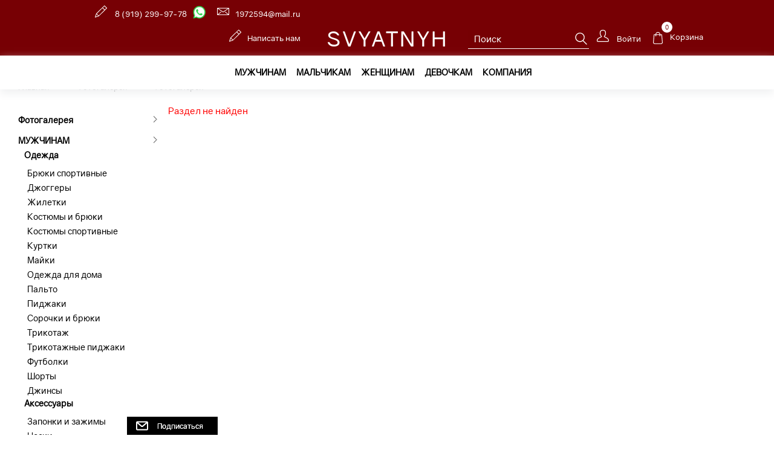

--- FILE ---
content_type: text/html; charset=UTF-8
request_url: https://www.svclassic.ru/gallery/121851/
body_size: 21065
content:
<!DOCTYPE html>


<html lang="ru">
<head>
    <meta name="viewport" content="width=device-width, initial-scale=1">
	<!--meta charset="utf-8" /-->
	<!--[if lt IE 9]><script src="https://cdnjs.cloudflare.com/ajax/libs/html5shiv/3.7.3/html5shiv.min.js"></script><![endif]-->
	<title>Фотогалерея</title>
	<meta http-equiv="Content-Type" content="text/html; charset=UTF-8" />
<link rel="canonical" href="https://www.svclassic.ru/gallery/121851/" />
<link href="/bitrix/cache/css/s1/svc/page_d565cf91c995740193c7045bb4351968/page_d565cf91c995740193c7045bb4351968_v1.css?17673932831577" type="text/css"  rel="stylesheet" />
<link href="/bitrix/cache/css/s1/svc/template_98c86920ea6a25e29bcaef1ac956df64/template_98c86920ea6a25e29bcaef1ac956df64_v1.css?1767391233182402" type="text/css"  data-template-style="true" rel="stylesheet" />
<script>if(!window.BX)window.BX={};if(!window.BX.message)window.BX.message=function(mess){if(typeof mess==='object'){for(let i in mess) {BX.message[i]=mess[i];} return true;}};</script>
<script>(window.BX||top.BX).message({'JS_CORE_LOADING':'Загрузка...','JS_CORE_NO_DATA':'- Нет данных -','JS_CORE_WINDOW_CLOSE':'Закрыть','JS_CORE_WINDOW_EXPAND':'Развернуть','JS_CORE_WINDOW_NARROW':'Свернуть в окно','JS_CORE_WINDOW_SAVE':'Сохранить','JS_CORE_WINDOW_CANCEL':'Отменить','JS_CORE_WINDOW_CONTINUE':'Продолжить','JS_CORE_H':'ч','JS_CORE_M':'м','JS_CORE_S':'с','JSADM_AI_HIDE_EXTRA':'Скрыть лишние','JSADM_AI_ALL_NOTIF':'Показать все','JSADM_AUTH_REQ':'Требуется авторизация!','JS_CORE_WINDOW_AUTH':'Войти','JS_CORE_IMAGE_FULL':'Полный размер'});</script>

<script src="/bitrix/js/main/core/core.min.js?1706177654223197"></script>

<script>BX.Runtime.registerExtension({'name':'main.core','namespace':'BX','loaded':true});</script>
<script>BX.setJSList(['/bitrix/js/main/core/core_ajax.js','/bitrix/js/main/core/core_promise.js','/bitrix/js/main/polyfill/promise/js/promise.js','/bitrix/js/main/loadext/loadext.js','/bitrix/js/main/loadext/extension.js','/bitrix/js/main/polyfill/promise/js/promise.js','/bitrix/js/main/polyfill/find/js/find.js','/bitrix/js/main/polyfill/includes/js/includes.js','/bitrix/js/main/polyfill/matches/js/matches.js','/bitrix/js/ui/polyfill/closest/js/closest.js','/bitrix/js/main/polyfill/fill/main.polyfill.fill.js','/bitrix/js/main/polyfill/find/js/find.js','/bitrix/js/main/polyfill/matches/js/matches.js','/bitrix/js/main/polyfill/core/dist/polyfill.bundle.js','/bitrix/js/main/core/core.js','/bitrix/js/main/polyfill/intersectionobserver/js/intersectionobserver.js','/bitrix/js/main/lazyload/dist/lazyload.bundle.js','/bitrix/js/main/polyfill/core/dist/polyfill.bundle.js','/bitrix/js/main/parambag/dist/parambag.bundle.js']);
</script>
<script>BX.Runtime.registerExtension({'name':'ls','namespace':'window','loaded':true});</script>
<script>BX.Runtime.registerExtension({'name':'fx','namespace':'window','loaded':true});</script>
<script>BX.Runtime.registerExtension({'name':'jquery','namespace':'window','loaded':true});</script>
<script>(window.BX||top.BX).message({'LANGUAGE_ID':'ru','FORMAT_DATE':'DD.MM.YYYY','FORMAT_DATETIME':'DD.MM.YYYY HH:MI:SS','COOKIE_PREFIX':'BITRIX_SM','SERVER_TZ_OFFSET':'10800','UTF_MODE':'Y','SITE_ID':'s1','SITE_DIR':'/','USER_ID':'','SERVER_TIME':'1767461888','USER_TZ_OFFSET':'0','USER_TZ_AUTO':'Y','bitrix_sessid':'79295d7a71542665c65ef0edbcee9324'});</script>


<script  src="/bitrix/cache/js/s1/svc/kernel_main/kernel_main_v1.js?176739123412745"></script>
<script src="/bitrix/js/main/core/core_ls.min.js?16190026667365"></script>
<script src="/bitrix/js/main/jquery/jquery-1.12.4.min.js?169882788597163"></script>
<script>BX.setJSList(['/bitrix/js/main/session.js','/bitrix/js/main/core/core_fx.js','/local/templates/svc/components/bitrix/catalog.section.list/catalog_left/script.js','/local/templates/svc/prod/libraries/js/jquery-ui.min.js','/local/templates/svc/prod/libraries/js/jquery.bxslider.js','/local/templates/svc/prod/libraries/js/jquery.spincrement.js','/local/templates/svc/prod/libraries/js/cookie.js','/local/templates/svc/prod/libraries/js/jquery.maskedinput.min.js','/local/templates/svc/prod/libraries/js/jquery.zoom.js','/local/templates/svc/prod/libraries/js/jquery.photobox.js','/local/templates/svc/prod/libraries/js/select.js','/local/templates/svc/prod/app.js','/bitrix/components/bitrix/search.title/script.js','/local/templates/svc/prod/libraries/js/jquery.suggestions.min.js','/local/templates/svc/prod/libraries/js/jquery.elastic.source.min.js','/local/templates/svc/prod/libraries/js/jquery.mask.min.js']);</script>
<script>BX.setCSSList(['/local/templates/svc/components/bitrix/catalog/gallery/style.css','/bitrix/components/bitrix/system.show_message/templates/.default/style.css','/local/templates/svc/prod/app.css','/local/templates/svc/prod/libraries/css/style-websupps.css','/local/templates/svc/PhotoSwipe-master/dist/photoswipe.css','/local/templates/svc/prod/libraries/css/photobox.css','/local/templates/svc/components/bitrix/search.title/svc_art_code/style.css']);</script>
<script type="text/javascript">
bxSession.Expand('79295d7a71542665c65ef0edbcee9324.b79f5406df5e7ed83d6786c0978df6fe0a6d6c1ab82b6e5c29888a219e6cb0ab');
</script>
<script type="text/javascript">
					(function () {
						"use strict";

						var counter = function ()
						{
							var cookie = (function (name) {
								var parts = ("; " + document.cookie).split("; " + name + "=");
								if (parts.length == 2) {
									try {return JSON.parse(decodeURIComponent(parts.pop().split(";").shift()));}
									catch (e) {}
								}
							})("BITRIX_CONVERSION_CONTEXT_s1");

							if (cookie && cookie.EXPIRE >= BX.message("SERVER_TIME"))
								return;

							var request = new XMLHttpRequest();
							request.open("POST", "/bitrix/tools/conversion/ajax_counter.php", true);
							request.setRequestHeader("Content-type", "application/x-www-form-urlencoded");
							request.send(
								"SITE_ID="+encodeURIComponent("s1")+
								"&sessid="+encodeURIComponent(BX.bitrix_sessid())+
								"&HTTP_REFERER="+encodeURIComponent(document.referrer)
							);
						};

						if (window.frameRequestStart === true)
							BX.addCustomEvent("onFrameDataReceived", counter);
						else
							BX.ready(counter);
					})();
				</script>
<link rel='icon' type='image/png' href='/local/templates/svc/favicon.ico'>
<script src='https://www.google-analytics.com/analytics.js'></script>
<script>(function(w,d,s,l,i){w[l]=w[l]||[];w[l].push({'gtm.start':
	new Date().getTime(),event:'gtm.js'});var f=d.getElementsByTagName(s)[0],
	j=d.createElement(s),dl=l!='dataLayer'?'&l='+l:'';j.async=true;j.src=
	'https://www.googletagmanager.com/gtm.js?id='+i+dl;f.parentNode.insertBefore(j,f);
	})(window,document,'script','dataLayer','GTM-PH46B8K');</script>
<link href="https://cdn.jsdelivr.net/npm/suggestions-jquery@18.11.1/dist/css/suggestions.min.css" rel="stylesheet"/>
<script src="https://cdn.jsdelivr.net/npm/suggestions-jquery@18.11.1/dist/js/jquery.suggestions.min.js"></script>
<script src="https://cdn.jsdelivr.net/npm/jquery.elastic@1.0.1/jquery.elastic.source.min.js"></script>



<script  src="/bitrix/cache/js/s1/svc/template_b025f00ae87a9c540b7d734bc3f34a1b/template_b025f00ae87a9c540b7d734bc3f34a1b_v1.js?1767391235411253"></script>
<script  src="/bitrix/cache/js/s1/svc/page_00383b70870aa1c68c5b5fa890714742/page_00383b70870aa1c68c5b5fa890714742_v1.js?17673932831222"></script>
<script type="text/javascript">var _ba = _ba || []; _ba.push(["aid", "75856895eeef9fe5e6b4b54b77f0b9f9"]); _ba.push(["host", "www.svclassic.ru"]); (function() {var ba = document.createElement("script"); ba.type = "text/javascript"; ba.async = true;ba.src = (document.location.protocol == "https:" ? "https://" : "http://") + "bitrix.info/ba.js";var s = document.getElementsByTagName("script")[0];s.parentNode.insertBefore(ba, s);})();</script>


    <!-- Facebook Pixel Code -->
    <!-- <script>
        !function(f,b,e,v,n,t,s)
        {if(f.fbq)return;n=f.fbq=function(){n.callMethod?
            n.callMethod.apply(n,arguments):n.queue.push(arguments)};
            if(!f._fbq)f._fbq=n;n.push=n;n.loaded=!0;n.version='2.0';
            n.queue=[];t=b.createElement(e);t.async=!0;
            t.src=v;s=b.getElementsByTagName(e)[0];
            s.parentNode.insertBefore(t,s)}(window, document,'script',
            'https://connect.facebook.net/en_US/fbevents.js');
        fbq('init', '2205988109697840');
        fbq('track', 'PageView');
    </script>
    <noscript>
        <img height="1" width="1" style="display:none" src="https://www.facebook.com/tr?id=2205988109697840&ev=PageView&noscript=1"/>
    </noscript> -->
	<!-- End Facebook Pixel Code -->
</head>
<body class="not_front">

<!-- Google Tag Manager (noscript) -->
<noscript><iframe src="https://www.googletagmanager.com/ns.html?id=GTM-PH46B8K"
height="0" width="0" style="display:none;visibility:hidden"></iframe></noscript>
<!-- End Google Tag Manager (noscript) -->

<div style="display: none;" itemscope itemtype="http://schema.org/Organization">
	<div itemprop="name">Швейная фабрика мужской одежды | компания Святных</div>
	<div itemprop="address">241007 Россия, г. Брянск, ул. Дуки, 66</div>
	<!-- <a href="tel:88002509949" itemprop="telephone">8-800-250-99-49</a> -->
	<a href="mailto:1972594@mail.ru" itemprop="email">1972594@mail.ru</a>
	<a href="tel:89192999778" itemprop="telephone">8-919-299-97-78</a>
</div>

<header id="header">
			<div class="f_l center_header">
			<div class="header_side">
				<a class="tel" href="https://wa.me/79192999778">
					<div class="new_icons icon_text"></div>
					<div class="phone">8 (919) 299-97-78</div>
					<img class="img" src="/local/templates/svc/img/whatsapp.png">
				</a>
				<a class="tel" href="mailto:1972594@mail.ru" class="mail" ><div class="new_icons icon_mail"></div>1972594@mail.ru</a>
				<a href="#" class="feadback tel"><div class="new_icons icon_text"></div>Написать нам</a>
			</div>
			<div class="search_block_mob">

				<div id="title-search-mob">
		<form class="js-ps-search-form" action="/opt/" method="get" accept-charset="UTF-8">
			<input id="title-search-input-mob" name="q" placeholder="Поиск" value="" autocomplete="off" class="form-text" type="text" />
			<div class="reset" style="display:none"></div>
			<div class="close"></div>
		</form>
	</div>
<script>
	BX.ready(function() {
		new JCTitleSearch({
			'AJAX_PAGE': '/gallery/121851/',
			'CONTAINER_ID': 'title-search-mob',
			'INPUT_ID': 'title-search-input-mob',
			'MIN_QUERY_LEN': 3
		});
	});
	$(document).ready(function() {
		$('.js-ps-search-form .close').click(function(e) {
			e.preventDefault();
			// $('.title-search-result').each(function(){
			// $(this).html('');
			// });
			if ($(this).siblings('input[name="q"]').val() !== '') {
				location.href = $('.title-search-all a').attr('href');
			}
		});

		setInterval(function() {
			if ($('#title-search-input').val() || $('#title-search-input-mob').val())
				$('.js-ps-search-form').find('.reset').each(function() {
					$(this).fadeIn(200);
				});
			else
				$('.js-ps-search-form').find('.reset').each(function() {
					$(this).fadeOut(200);
				});
			// if($('.search_block_mob form').is(':visible')){
			$('.search_block_mob form').css({
				'left': -$('.search_block_mob').offset().left + 'px',
				'width': $('#header').width() + 'px',
			});
			// }
			if ($('#title-search-input').is(':visible') && $('#title-search-input').val() == '' || $('#title-search-input-mob').is(':visible') && $('#title-search-input-mob').val() == '')
				$('div.title-search-result').each(function() {
					$(this).html('');
				});


		}, 100);
		$('.js-ps-search-form .reset').click(function(e) {
			e.preventDefault();
			$('#title-search-input').val('');
			$('#title-search-input-mob').val('');
			// setTimeout(function(){
			$('div.title-search-result').each(function() {
				$(this).html('');
			});
			// },500);
		});

		$('body').on('click', '.shadow', function() {
			$('.js-ps-search-form .reset').click();
			setTimeout(function() {
				$('.js-ps-search-form .close').click();
			}, 150);
		});

		// if($('div.title-search-result').length > 1){
		// if($('.icon_menu').is(':visible'))
		// $('div.title-search-result:last').remove();
		// else
		// $('div.title-search-result:first').remove();
		// }
	});
</script>			</div>
			<a href="/" class="logo">SVYATNYH</a>
			<a href="/" class="logo_mob">SVYATNYH</a>
			<div class="header_side">

				<div class="search_block">

					<div id="title-search">
		<form class="js-ps-search-form" action="/opt/" method="get" accept-charset="UTF-8">
			<input id="title-search-input" name="q" placeholder="Поиск" value="" autocomplete="off" class="form-text" type="text" />
			<div class="reset" style="display:none"></div>
			<div class="close"></div>
		</form>
	</div>
<script>
	BX.ready(function() {
		new JCTitleSearch({
			'AJAX_PAGE': '/gallery/121851/',
			'CONTAINER_ID': 'title-search',
			'INPUT_ID': 'title-search-input',
			'MIN_QUERY_LEN': 3
		});
	});
	$(document).ready(function() {
		$('.js-ps-search-form .close').click(function(e) {
			e.preventDefault();
			// $('.title-search-result').each(function(){
			// $(this).html('');
			// });
			if ($(this).siblings('input[name="q"]').val() !== '') {
				location.href = $('.title-search-all a').attr('href');
			}
		});

		setInterval(function() {
			if ($('#title-search-input').val() || $('#title-search-input-mob').val())
				$('.js-ps-search-form').find('.reset').each(function() {
					$(this).fadeIn(200);
				});
			else
				$('.js-ps-search-form').find('.reset').each(function() {
					$(this).fadeOut(200);
				});
			// if($('.search_block_mob form').is(':visible')){
			$('.search_block_mob form').css({
				'left': -$('.search_block_mob').offset().left + 'px',
				'width': $('#header').width() + 'px',
			});
			// }
			if ($('#title-search-input').is(':visible') && $('#title-search-input').val() == '' || $('#title-search-input-mob').is(':visible') && $('#title-search-input-mob').val() == '')
				$('div.title-search-result').each(function() {
					$(this).html('');
				});


		}, 100);
		$('.js-ps-search-form .reset').click(function(e) {
			e.preventDefault();
			$('#title-search-input').val('');
			$('#title-search-input-mob').val('');
			// setTimeout(function(){
			$('div.title-search-result').each(function() {
				$(this).html('');
			});
			// },500);
		});

		$('body').on('click', '.shadow', function() {
			$('.js-ps-search-form .reset').click();
			setTimeout(function() {
				$('.js-ps-search-form .close').click();
			}, 150);
		});

		// if($('div.title-search-result').length > 1){
		// if($('.icon_menu').is(':visible'))
		// $('div.title-search-result:last').remove();
		// else
		// $('div.title-search-result:first').remove();
		// }
	});
</script>				</div>
				 <div class="lk_user_block"><a href="/auth/" class="lk_user tel_right"><div class="new_icons icon_lk"></div> Войти</a></div>
				
                <div class="basked" onclick="window.location.href='/basket/';">
										<span class="namber">0</span>
					<span class="name">Корзина</span>
					<div class="basked_grup">
						<div class="f_l lot_in">
							Ваша корзина пуста
						</div>
					</div>
				</div>
			</div>
		</div>
		<div class="f_l block_menu_header">
			<div id="main-menu" class="f_l bottom_header">
				<div class="block_inside">
				
	<nav class="main_menu">
		<button type="button" class="navbar-toggle">
			<span class="icon_menu">
				<span class="block__icon">
					<span class="icon-bar"></span>
					<span class="icon-bar"></span>
					<span class="icon-bar"></span>
				</span>
			</span>
		</button>
				<ul class="menu-categories">
			<div class="change_price mob">
				<div class="price_title">Цена</div>
				<div class="both_price">
					<div data-param="2" class="both_price__item opt active">Оптовая</div>
					<div data-param="1" class="both_price__item base ">Розничная</div>
				</div>
			</div>
									<li class="cat_muzhchiny ">
				<a href="/opt/kostyumy_i_pidzhaki/" data-opt="/opt/kostyumy_i_pidzhaki/" data-shop="/shop/kostyumy_i_pidzhaki/">Мужчинам</a>
				<span class="menu_conteiner display"> 					<ul class="item-list">
			<div class="group_menu group_menu--novetly">
					<div class="group_menu-name group_menu-name--novetly"><a href="/opt/novinki_men/">НОВИНКИ</a></div></div><div class="group_menu"><div class="group_menu-name">Одежда</div>			<li class="item-item">
				<a href="/opt/aktsiya_kostyumy_i_pidzhaki_1-1-3/" data-opt="/opt/aktsiya_kostyumy_i_pidzhaki_1-1-3/" data-shop="/shop/aktsiya_kostyumy_i_pidzhaki_1-1-3/">
										<div class="menu-name">АКЦИЯ 1+1=3 Костюмы и пиджаки</div>
				</a>
			</li>
						<li class="item-item">
				<a href="/opt/bryuki_i_shorty/" data-opt="/opt/bryuki_i_shorty/" data-shop="/shop/bryuki_i_shorty/">
										<div class="menu-name">Брюки</div>
				</a>
			</li>
						<li class="item-item">
				<a href="/opt/bryuki_sportivnye/" data-opt="/opt/bryuki_sportivnye/" data-shop="/shop/bryuki_sportivnye/">
										<div class="menu-name">Брюки спортивные</div>
				</a>
			</li>
						<li class="item-item">
				<a href="/opt/dzhinsy/" data-opt="/opt/dzhinsy/" data-shop="/shop/dzhinsy/">
										<div class="menu-name">Джинсы</div>
				</a>
			</li>
						<li class="item-item">
				<a href="/opt/dzhoggery/" data-opt="/opt/dzhoggery/" data-shop="/shop/dzhoggery/">
										<div class="menu-name">Джоггеры</div>
				</a>
			</li>
						<li class="item-item">
				<a href="/opt/zhiletki/" data-opt="/opt/zhiletki/" data-shop="/shop/zhiletki/">
										<div class="menu-name">Жилетки</div>
				</a>
			</li>
						<li class="item-item">
				<a href="/opt/kostyumy_i_pidzhaki/" data-opt="/opt/kostyumy_i_pidzhaki/" data-shop="/shop/kostyumy_i_pidzhaki/">
										<div class="menu-name">Костюмы и пиджаки</div>
				</a>
			</li>
						<li class="item-item">
				<a href="/opt/kostyum_sportivnyy/" data-opt="/opt/kostyum_sportivnyy/" data-shop="/shop/kostyum_sportivnyy/">
										<div class="menu-name">Костюмы спортивные</div>
				</a>
			</li>
						<li class="item-item">
				<a href="/opt/kurtka_demis/" data-opt="/opt/kurtka_demis/" data-shop="/shop/kurtka_demis/">
										<div class="menu-name">Куртки</div>
				</a>
			</li>
						<li class="item-item">
				<a href="/opt/longslivy_muzhskie/" data-opt="/opt/longslivy_muzhskie/" data-shop="/shop/longslivy_muzhskie/">
										<div class="menu-name">Лонгсливы</div>
				</a>
			</li>
						<li class="item-item">
				<a href="/opt/mayki/" data-opt="/opt/mayki/" data-shop="/shop/mayki/">
										<div class="menu-name">Майки</div>
				</a>
			</li>
						<li class="item-item">
				<a href="/opt/nizhnee_bele/" data-opt="/opt/nizhnee_bele/" data-shop="/shop/nizhnee_bele/">
										<div class="menu-name">Нижнее белье</div>
				</a>
			</li>
						<li class="item-item">
				<a href="/opt/noski/" data-opt="/opt/noski/" data-shop="/shop/noski/">
										<div class="menu-name">Носки</div>
				</a>
			</li>
						<li class="item-item">
				<a href="/opt/odezhda_dlya_doma/" data-opt="/opt/odezhda_dlya_doma/" data-shop="/shop/odezhda_dlya_doma/">
										<div class="menu-name">Одежда для дома</div>
				</a>
			</li>
						<li class="item-item">
				<a href="/opt/palto/" data-opt="/opt/palto/" data-shop="/shop/palto/">
										<div class="menu-name">Пальто</div>
				</a>
			</li>
						<li class="item-item">
				<a href="/opt/plavki_i_shorty_dlya_plavaniya_muzhskie/" data-opt="/opt/plavki_i_shorty_dlya_plavaniya_muzhskie/" data-shop="/shop/plavki_i_shorty_dlya_plavaniya_muzhskie/">
										<div class="menu-name">Плавки и шорты для плавания</div>
				</a>
			</li>
						<li class="item-item">
				<a href="/opt/sorochki_dlinnyy_rukav/" data-opt="/opt/sorochki_dlinnyy_rukav/" data-shop="/shop/sorochki_dlinnyy_rukav/">
										<div class="menu-name">Сорочки с длинным рукавом</div>
				</a>
			</li>
						<li class="item-item">
				<a href="/opt/sorochki_korotkiy_rukav/" data-opt="/opt/sorochki_korotkiy_rukav/" data-shop="/shop/sorochki_korotkiy_rukav/">
										<div class="menu-name">Сорочки с коротким рукавом</div>
				</a>
			</li>
						<li class="item-item">
				<a href="/opt/tolstovki/" data-opt="/opt/tolstovki/" data-shop="/shop/tolstovki/">
										<div class="menu-name">Толстовки</div>
				</a>
			</li>
						<li class="item-item">
				<a href="/opt/trikotazh/" data-opt="/opt/trikotazh/" data-shop="/shop/trikotazh/">
										<div class="menu-name">Трикотаж</div>
				</a>
			</li>
						<li class="item-item">
				<a href="/opt/futbolka/" data-opt="/opt/futbolka/" data-shop="/shop/futbolka/">
										<div class="menu-name">Футболки и поло</div>
				</a>
			</li>
						<li class="item-item">
				<a href="/opt/shorty/" data-opt="/opt/shorty/" data-shop="/shop/shorty/">
										<div class="menu-name">Шорты</div>
				</a>
			</li>
			</div><div class="group_menu"><div class="group_menu-name">Обувь и аксессуары</div>			<li class="item-item">
				<a href="/opt/obuv/" data-opt="/opt/obuv/" data-shop="/shop/obuv/">
										<div class="menu-name">Обувь</div>
				</a>
			</li>
						<li class="item-item">
				<a href="/opt/babochki/" data-opt="/opt/babochki/" data-shop="/shop/babochki/">
										<div class="menu-name">Бабочки</div>
				</a>
			</li>
						<li class="item-item">
				<a href="/opt/butonerki/" data-opt="/opt/butonerki/" data-shop="/shop/butonerki/">
										<div class="menu-name">Бутоньерки</div>
				</a>
			</li>
						<li class="item-item">
				<a href="/opt/galstuki/" data-opt="/opt/galstuki/" data-shop="/shop/galstuki/">
										<div class="menu-name">Галстуки</div>
				</a>
			</li>
						<li class="item-item">
				<a href="/opt/zaponki_i_zazhimy/" data-opt="/opt/zaponki_i_zazhimy/" data-shop="/shop/zaponki_i_zazhimy/">
										<div class="menu-name">Запонки и зажимы</div>
				</a>
			</li>
						<li class="item-item">
				<a href="/opt/zonty/" data-opt="/opt/zonty/" data-shop="/shop/zonty/">
										<div class="menu-name">Зонты</div>
				</a>
			</li>
						<li class="item-item">
				<a href="/opt/koshelki/" data-opt="/opt/koshelki/" data-shop="/shop/koshelki/">
										<div class="menu-name">Кошельки</div>
				</a>
			</li>
						<li class="item-item">
				<a href="/opt/ochki_i_futlyary/" data-opt="/opt/ochki_i_futlyary/" data-shop="/shop/ochki_i_futlyary/">
										<div class="menu-name">Очки и футляры</div>
				</a>
			</li>
						<li class="item-item">
				<a href="/opt/perchatki/" data-opt="/opt/perchatki/" data-shop="/shop/perchatki/">
										<div class="menu-name">Перчатки</div>
				</a>
			</li>
						<li class="item-item">
				<a href="/opt/podarochnye_nabory/" data-opt="/opt/podarochnye_nabory/" data-shop="/shop/podarochnye_nabory/">
										<div class="menu-name">Подарочные наборы</div>
				</a>
			</li>
						<li class="item-item">
				<a href="/opt/podarochnaya_upakovka_muzhskaya/" data-opt="/opt/podarochnaya_upakovka_muzhskaya/" data-shop="/shop/podarochnaya_upakovka_muzhskaya/">
										<div class="menu-name">Подарочные упаковки</div>
				</a>
			</li>
						<li class="item-item">
				<a href="/opt/podtyazhki/" data-opt="/opt/podtyazhki/" data-shop="/shop/podtyazhki/">
										<div class="menu-name">Подтяжки</div>
				</a>
			</li>
						<li class="item-item">
				<a href="/opt/remni/" data-opt="/opt/remni/" data-shop="/shop/remni/">
										<div class="menu-name">Ремни</div>
				</a>
			</li>
						<li class="item-item">
				<a href="/opt/sumki/" data-opt="/opt/sumki/" data-shop="/shop/sumki/">
										<div class="menu-name">Сумки и рюкзаки</div>
				</a>
			</li>
						<li class="item-item">
				<a href="/opt/chasy_naruchnye/" data-opt="/opt/chasy_naruchnye/" data-shop="/shop/chasy_naruchnye/">
										<div class="menu-name">Часы наручные</div>
				</a>
			</li>
						<li class="item-item">
				<a href="/opt/shapki/" data-opt="/opt/shapki/" data-shop="/shop/shapki/">
										<div class="menu-name">Шапки</div>
				</a>
			</li>
						<li class="item-item">
				<a href="/opt/sharfy/" data-opt="/opt/sharfy/" data-shop="/shop/sharfy/">
										<div class="menu-name">Шарфы</div>
				</a>
			</li>
						<li class="item-item">
				<a href="/opt/shlyapy-_kepki-_beysbolki/" data-opt="/opt/shlyapy-_kepki-_beysbolki/" data-shop="/shop/shlyapy-_kepki-_beysbolki/">
										<div class="menu-name">Шляпы, кепки, бейсболки</div>
				</a>
			</li>
			</div><div class="group_menu"><span class="group_back" style="background-image: url(/upload/resize_cache/iblock/e49/400_600_1/e49d1cdee0bac677f8fb5bb69f44b0d2.jpg);"></span><img src="/upload/resize_cache/iblock/e49/400_600_1/e49d1cdee0bac677f8fb5bb69f44b0d2.jpg"/></div>
			</ul></span></li>
			<li class="cat_malchiki ">
				<a href="/opt/bryuki_detskie/" data-opt="/opt/bryuki_detskie/" data-shop="/shop/bryuki_detskie/">Мальчикам</a>
				<span class="menu_conteiner display"> 					<ul class="item-list">
			<div class="group_menu"><div class="group_menu-name">Одежда</div>			<li class="item-item">
				<a href="/opt/bryuki_detskie/" data-opt="/opt/bryuki_detskie/" data-shop="/shop/bryuki_detskie/">
										<div class="menu-name">Брюки</div>
				</a>
			</li>
						<li class="item-item">
				<a href="/opt/zhiletki_detskie/" data-opt="/opt/zhiletki_detskie/" data-shop="/shop/zhiletki_detskie/">
										<div class="menu-name">Жилетки</div>
				</a>
			</li>
						<li class="item-item">
				<a href="/opt/kostyum_detskiy/" data-opt="/opt/kostyum_detskiy/" data-shop="/shop/kostyum_detskiy/">
										<div class="menu-name">Костюмы</div>
				</a>
			</li>
						<li class="item-item">
				<a href="/opt/noski_detskie/" data-opt="/opt/noski_detskie/" data-shop="/shop/noski_detskie/">
										<div class="menu-name">Носки</div>
				</a>
			</li>
						<li class="item-item">
				<a href="/opt/sorochka_detskaya/" data-opt="/opt/sorochka_detskaya/" data-shop="/shop/sorochka_detskaya/">
										<div class="menu-name">Сорочки длинный рукав</div>
				</a>
			</li>
						<li class="item-item">
				<a href="/opt/sorochki_detskaya_korotkiy_rukav/" data-opt="/opt/sorochki_detskaya_korotkiy_rukav/" data-shop="/shop/sorochki_detskaya_korotkiy_rukav/">
										<div class="menu-name">Сорочки короткий рукав</div>
				</a>
			</li>
						<li class="item-item">
				<a href="/opt/trikotazh_detskiy/" data-opt="/opt/trikotazh_detskiy/" data-shop="/shop/trikotazh_detskiy/">
										<div class="menu-name">Трикотаж</div>
				</a>
			</li>
			</div><div class="group_menu"><div class="group_menu-name">Аксессуары</div>			<li class="item-item">
				<a href="/opt/babochka_detskaya/" data-opt="/opt/babochka_detskaya/" data-shop="/shop/babochka_detskaya/">
										<div class="menu-name">Бабочки</div>
				</a>
			</li>
						<li class="item-item">
				<a href="/opt/galstuk_detskiy/" data-opt="/opt/galstuk_detskiy/" data-shop="/shop/galstuk_detskiy/">
										<div class="menu-name">Галстуки</div>
				</a>
			</li>
						<li class="item-item">
				<a href="/opt/podtyazhki_detskie/" data-opt="/opt/podtyazhki_detskie/" data-shop="/shop/podtyazhki_detskie/">
										<div class="menu-name">Подтяжки</div>
				</a>
			</li>
						<li class="item-item">
				<a href="/opt/remen_detskiy/" data-opt="/opt/remen_detskiy/" data-shop="/shop/remen_detskiy/">
										<div class="menu-name">Ремни</div>
				</a>
			</li>
						<li class="item-item">
				<a href="/opt/shlyapy-_kepki-_beysbolki_detskie/" data-opt="/opt/shlyapy-_kepki-_beysbolki_detskie/" data-shop="/shop/shlyapy-_kepki-_beysbolki_detskie/">
										<div class="menu-name">Шляпы, кепки, бейсболки</div>
				</a>
			</li>
			</div><div class="group_menu"><span class="group_back" style="background-image: url(/upload/resize_cache/iblock/0d4/400_600_1/0d4a346a8e9c484c16cb4f45fba17b54.jpg);"></span><img src="/upload/resize_cache/iblock/0d4/400_600_1/0d4a346a8e9c484c16cb4f45fba17b54.jpg"/></div>
			</ul></span></li>
			<li class="cat_zhenshchinam ">
				<a href="/opt/bryuki-_legginsy-_dzhegginsy_zhenskie/" data-opt="/opt/bryuki-_legginsy-_dzhegginsy_zhenskie/" data-shop="/shop/bryuki-_legginsy-_dzhegginsy_zhenskie/">Женщинам</a>
				<span class="menu_conteiner display"> 					<ul class="item-list">
			<div class="group_menu group_menu--novetly">
					<div class="group_menu-name group_menu-name--novetly"><a href="/opt/novinki/">НОВИНКИ</a></div><div class="group_menu-name group_menu-name--brand"><a href="/opt/female-brands/">БРЕНДЫ</a></div></div><div class="group_menu"><div class="group_menu-name">Одежда</div>			<li class="item-item">
				<a href="/opt/besshovnaya_odezhda_i_belye_zhenskoe/" data-opt="/opt/besshovnaya_odezhda_i_belye_zhenskoe/" data-shop="/shop/besshovnaya_odezhda_i_belye_zhenskoe/">
										<div class="menu-name">Бесшовная одежда и бельё</div>
				</a>
			</li>
						<li class="item-item">
				<a href="/opt/bluzki_i_rubashki_zhenskie/" data-opt="/opt/bluzki_i_rubashki_zhenskie/" data-shop="/shop/bluzki_i_rubashki_zhenskie/">
										<div class="menu-name">Блузки и рубашки</div>
				</a>
			</li>
						<li class="item-item">
				<a href="/opt/bryuki-_legginsy-_dzhegginsy_zhenskie/" data-opt="/opt/bryuki-_legginsy-_dzhegginsy_zhenskie/" data-shop="/shop/bryuki-_legginsy-_dzhegginsy_zhenskie/">
										<div class="menu-name">Брюки</div>
				</a>
			</li>
						<li class="item-item">
				<a href="/opt/bryuki_zhenskie_sportivnye/" data-opt="/opt/bryuki_zhenskie_sportivnye/" data-shop="/shop/bryuki_zhenskie_sportivnye/">
										<div class="menu-name">Брюки спортивные</div>
				</a>
			</li>
						<li class="item-item">
				<a href="/opt/dzhinsy_zhenskie/" data-opt="/opt/dzhinsy_zhenskie/" data-shop="/shop/dzhinsy_zhenskie/">
										<div class="menu-name">Джинсы</div>
				</a>
			</li>
						<li class="item-item">
				<a href="/opt/zhilety_zhenskie/" data-opt="/opt/zhilety_zhenskie/" data-shop="/shop/zhilety_zhenskie/">
										<div class="menu-name">Жилеты</div>
				</a>
			</li>
						<li class="item-item">
				<a href="/opt/kolgotki-_noski-_golfy_zhenskie/" data-opt="/opt/kolgotki-_noski-_golfy_zhenskie/" data-shop="/shop/kolgotki-_noski-_golfy_zhenskie/">
										<div class="menu-name">Колготки, носки, гольфы</div>
				</a>
			</li>
						<li class="item-item">
				<a href="/opt/kombinezony_zhenskie/" data-opt="/opt/kombinezony_zhenskie/" data-shop="/shop/kombinezony_zhenskie/">
										<div class="menu-name">Комбинезоны</div>
				</a>
			</li>
						<li class="item-item">
				<a href="/opt/kostyumy_sportivnye_zhenskie/" data-opt="/opt/kostyumy_sportivnye_zhenskie/" data-shop="/shop/kostyumy_sportivnye_zhenskie/">
										<div class="menu-name">Костюмы спортивные</div>
				</a>
			</li>
						<li class="item-item">
				<a href="/opt/kostyumy-_pidzhaki-_zhakety_zhenskie/" data-opt="/opt/kostyumy-_pidzhaki-_zhakety_zhenskie/" data-shop="/shop/kostyumy-_pidzhaki-_zhakety_zhenskie/">
										<div class="menu-name">Костюмы, пиджаки, жакеты</div>
				</a>
			</li>
						<li class="item-item">
				<a href="/opt/kupalniki_i_plyazhnaya_odezhda_zhenskaya/" data-opt="/opt/kupalniki_i_plyazhnaya_odezhda_zhenskaya/" data-shop="/shop/kupalniki_i_plyazhnaya_odezhda_zhenskaya/">
										<div class="menu-name">Купальники и пляжная одежда</div>
				</a>
			</li>
						<li class="item-item">
				<a href="/opt/kurtki-women/" data-opt="/opt/kurtki-women/" data-shop="/shop/kurtki-women/">
										<div class="menu-name">Куртки и пуховики</div>
				</a>
			</li>
						<li class="item-item">
				<a href="/opt/longslivy_zhenskie/" data-opt="/opt/longslivy_zhenskie/" data-shop="/shop/longslivy_zhenskie/">
										<div class="menu-name">Лонгсливы</div>
				</a>
			</li>
						<li class="item-item">
				<a href="/opt/nizhnee_bele_zhenskoe/" data-opt="/opt/nizhnee_bele_zhenskoe/" data-shop="/shop/nizhnee_bele_zhenskoe/">
										<div class="menu-name">Нижнее белье</div>
				</a>
			</li>
						<li class="item-item">
				<a href="/opt/noski_zhenskie/" data-opt="/opt/noski_zhenskie/" data-shop="/shop/noski_zhenskie/">
										<div class="menu-name">Носки</div>
				</a>
			</li>
						<li class="item-item">
				<a href="/opt/odezhda_dlya_fitnesa_zhenskaya/" data-opt="/opt/odezhda_dlya_fitnesa_zhenskaya/" data-shop="/shop/odezhda_dlya_fitnesa_zhenskaya/">
										<div class="menu-name">Одежда для фитнеса</div>
				</a>
			</li>
						<li class="item-item">
				<a href="/opt/odezhda_dlya_doma_woman/" data-opt="/opt/odezhda_dlya_doma_woman/" data-shop="/shop/odezhda_dlya_doma_woman/">
										<div class="menu-name">Одежда и обувь для дома</div>
				</a>
			</li>
						<li class="item-item">
				<a href="/opt/palto_zhenskoe/" data-opt="/opt/palto_zhenskoe/" data-shop="/shop/palto_zhenskoe/">
										<div class="menu-name">Пальто и плащи</div>
				</a>
			</li>
						<li class="item-item">
				<a href="/opt/platya_i_sarafany_zhenskie/" data-opt="/opt/platya_i_sarafany_zhenskie/" data-shop="/shop/platya_i_sarafany_zhenskie/">
										<div class="menu-name">Платья и сарафаны</div>
				</a>
			</li>
						<li class="item-item">
				<a href="/opt/tolstovki-_svitshoty-_bombery_zhenskie/" data-opt="/opt/tolstovki-_svitshoty-_bombery_zhenskie/" data-shop="/shop/tolstovki-_svitshoty-_bombery_zhenskie/">
										<div class="menu-name">Толстовки, свитшоты, бомберы</div>
				</a>
			</li>
						<li class="item-item">
				<a href="/opt/topy/" data-opt="/opt/topy/" data-shop="/shop/topy/">
										<div class="menu-name">Топы</div>
				</a>
			</li>
						<li class="item-item">
				<a href="/opt/trikotazh_zhenskiy/" data-opt="/opt/trikotazh_zhenskiy/" data-shop="/shop/trikotazh_zhenskiy/">
										<div class="menu-name">Трикотаж</div>
				</a>
			</li>
						<li class="item-item">
				<a href="/opt/futbolki-woman/" data-opt="/opt/futbolki-woman/" data-shop="/shop/futbolki-woman/">
										<div class="menu-name">Футболки</div>
				</a>
			</li>
						<li class="item-item">
				<a href="/opt/shorty_zhenskie/" data-opt="/opt/shorty_zhenskie/" data-shop="/shop/shorty_zhenskie/">
										<div class="menu-name">Шорты</div>
				</a>
			</li>
						<li class="item-item">
				<a href="/opt/yubki_zhenskie/" data-opt="/opt/yubki_zhenskie/" data-shop="/shop/yubki_zhenskie/">
										<div class="menu-name">Юбки</div>
				</a>
			</li>
			</div><div class="group_menu"><div class="group_menu-name">Обувь и аксессуары</div>			<li class="item-item">
				<a href="/opt/obuv_women/" data-opt="/opt/obuv_women/" data-shop="/shop/obuv_women/">
										<div class="menu-name">Обувь</div>
				</a>
			</li>
						<li class="item-item">
				<a href="/opt/bizhuteriya/" data-opt="/opt/bizhuteriya/" data-shop="/shop/bizhuteriya/">
										<div class="menu-name">Бижутерия</div>
				</a>
			</li>
						<li class="item-item">
				<a href="/opt/zonty_zhenskie/" data-opt="/opt/zonty_zhenskie/" data-shop="/shop/zonty_zhenskie/">
										<div class="menu-name">Зонты</div>
				</a>
			</li>
						<li class="item-item">
				<a href="/opt/koshelki_zhenskie/" data-opt="/opt/koshelki_zhenskie/" data-shop="/shop/koshelki_zhenskie/">
										<div class="menu-name">Кошельки</div>
				</a>
			</li>
						<li class="item-item">
				<a href="/opt/ochki_zhenskie/" data-opt="/opt/ochki_zhenskie/" data-shop="/shop/ochki_zhenskie/">
										<div class="menu-name">Очки и футляры</div>
				</a>
			</li>
						<li class="item-item">
				<a href="/opt/perchatki_zhenskie/" data-opt="/opt/perchatki_zhenskie/" data-shop="/shop/perchatki_zhenskie/">
										<div class="menu-name">Перчатки и варежки</div>
				</a>
			</li>
						<li class="item-item">
				<a href="/opt/podarochnaya_upakovka_zhenskaya/" data-opt="/opt/podarochnaya_upakovka_zhenskaya/" data-shop="/shop/podarochnaya_upakovka_zhenskaya/">
										<div class="menu-name">Подарочные упаковки</div>
				</a>
			</li>
						<li class="item-item">
				<a href="/opt/remni-woman/" data-opt="/opt/remni-woman/" data-shop="/shop/remni-woman/">
										<div class="menu-name">Ремни</div>
				</a>
			</li>
						<li class="item-item">
				<a href="/opt/sumki_zhenskie/" data-opt="/opt/sumki_zhenskie/" data-shop="/shop/sumki_zhenskie/">
										<div class="menu-name">Сумки и рюкзаки</div>
				</a>
			</li>
						<li class="item-item">
				<a href="/opt/chasy_naruchnye_zhenskie/" data-opt="/opt/chasy_naruchnye_zhenskie/" data-shop="/shop/chasy_naruchnye_zhenskie/">
										<div class="menu-name">Часы наручные</div>
				</a>
			</li>
						<li class="item-item">
				<a href="/opt/shapki_zhenskie/" data-opt="/opt/shapki_zhenskie/" data-shop="/shop/shapki_zhenskie/">
										<div class="menu-name">Шапки</div>
				</a>
			</li>
						<li class="item-item">
				<a href="/opt/sharfy_zhenskie/" data-opt="/opt/sharfy_zhenskie/" data-shop="/shop/sharfy_zhenskie/">
										<div class="menu-name">Шарфы и платки</div>
				</a>
			</li>
						<li class="item-item">
				<a href="/opt/shlyapy-_kepki-_beysbolki_zhenskie/" data-opt="/opt/shlyapy-_kepki-_beysbolki_zhenskie/" data-shop="/shop/shlyapy-_kepki-_beysbolki_zhenskie/">
										<div class="menu-name">Шляпы, кепки, бейсболки</div>
				</a>
			</li>
			</div><div class="group_menu"><span class="group_back" style="background-image: url(/upload/resize_cache/iblock/0f5/400_600_1/0f505d8d9ee7b601d4dbd3e989476f83.jpg);"></span><img src="/upload/resize_cache/iblock/0f5/400_600_1/0f505d8d9ee7b601d4dbd3e989476f83.jpg"/></div>
			</ul></span></li>
			<li class="cat_devochkam ">
				<a href="/opt/noski_zhenskie_detskie/" data-opt="/opt/noski_zhenskie_detskie/" data-shop="/shop/noski_zhenskie_detskie/">Девочкам</a>
				<span class="menu_conteiner display"> 					<ul class="item-list">
			<div class="group_menu"><div class="group_menu-name">Одежда</div>			<li class="item-item">
				<a href="/opt/noski_zhenskie_detskie/" data-opt="/opt/noski_zhenskie_detskie/" data-shop="/shop/noski_zhenskie_detskie/">
										<div class="menu-name">Носки</div>
				</a>
			</li>
			</div><div class="group_menu"><div class="group_menu-name">Аксессуары</div>			<li class="item-item">
				<a href="/opt/shlyapy-_kepki-_beysbolki_girl/" data-opt="/opt/shlyapy-_kepki-_beysbolki_girl/" data-shop="/shop/shlyapy-_kepki-_beysbolki_girl/">
										<div class="menu-name">Шляпы, кепки, бейсболки</div>
				</a>
			</li>
			</div><div class="group_menu"><span class="group_back" style="background-image: url(/upload/resize_cache/iblock/4ed/400_600_1/4ed04125a8d84f95db8c9f4e182f8271.jpg);"></span><img src="/upload/resize_cache/iblock/4ed/400_600_1/4ed04125a8d84f95db8c9f4e182f8271.jpg"/></div></ul></span></li>								<li class="company_menu ">
						<a href="/about/">Компания</a>
						<span class="f_l menu_conteiner display">
							<ul class="item-list">
								<div class="group_menu">
										<li class="item-item" >
						<a href="/about/">
														<div class="menu-name">О нас</div>
						</a>
					</li>
									<li class="item-item" >
						<a href="/videogallery/">
														<div class="menu-name">Видеогалерея</div>
						</a>
					</li>
									<li class="item-item" >
						<a href="/gallery/">
														<div class="menu-name">Фотогалерея</div>
						</a>
					</li>
									<li class="item-item" >
						<a href="/franchising/">
														<div class="menu-name">Франчайзинг</div>
						</a>
					</li>
									<li class="item-item" >
						<a href="/shops/">
														<div class="menu-name">Магазины</div>
						</a>
					</li>
									<li class="item-item" >
						<a href="/news/">
														<div class="menu-name">Новости</div>
						</a>
					</li>
									<li class="item-item" style="padding-top:15px;">
						<a href="/termsofsale/">
														<div class="menu-name">Условия продажи</div>
						</a>
					</li>
									<li class="item-item" >
						<a href="/info/podobrat_razmer/">
														<div class="menu-name">Таблица размеров</div>
						</a>
					</li>
									<li class="item-item" >
						<a href="/calculation/">
														<div class="menu-name">Рассчитать стоимость доставки</div>
						</a>
					</li>
									<li class="item-item" style="padding-top:15px;">
						<a href="/we-accept-orders-for-tailoring/">
														<div class="menu-name">Принимаем заказы на пошив</div>
						</a>
					</li>
									<li class="item-item" style="padding-top:15px;">
						<a href="/contacts/">
														<div class="menu-name">Контакты</div>
						</a>
					</li>
										</div>
						<div class="group_menu">
							<span class="group_company" style="background-image: url('/images/menu_company2.jpg');"></span><img src="/images/menu_company2.jpg">
						</div>
					</ul>
				</span>
			</li>
			<div class="bottom_mob_menu">
				<a class="tel" href="https://wa.me/79192999778">
					<div class="new_icons icon_text"></div>
					<div class="phone">8 (919) 299-97-78</div>
					<img class="img" style="width: 24px" src="/local/templates/svc/img/whatsapp.png">
				</a>
				<a class="tel" href="mailto:1972594@mail.ru" class="mail">
					<div class="new_icons icon_mail"></div>1972594@mail.ru
				</a>
				<a href="#" class="feadback tel">
					<div class="new_icons icon_text"></div>Написать нам
				</a>
			</div>
		</ul>
	</nav>
				</div>
			</div>
		</div>
	</header><!-- .header-->
	
<div class="f_l main_content">
	<div class="block_inside">
				<div id="breadcrumps"><a href="/" onclick="">Главная</a>
				<span class="b_sep">—</span> <span>Фотогалерея</span><span class="b_sep">—</span> <span>Фотогалерея</span></div>	<div class="f_l page_product" id="container">
		<main id="content">
			


				
<p><font class="errortext">Раздел не найден</font></p>							</main><!-- .content -->
	</div>
		<aside class="category_aside catalog_left_menu" id="left-sidebar" >
	<div class="f_l menu_sitebar">
		<ul class="bar_menu" >
			<li>
									<span class="tl top_link">Фотогалерея</span>
								<ul class="second_level">
					<li>													<span class="tl second_link  ">Мужчинам</span>
																			<ul class="three_level" data-sec="">																							<div class="group_menu-name">Одежда</div>
																																	<li>
																<a  href="/gallery/194/" onclick="javascript:void();">Брюки спортивные <span></span></a>
							</li>
																										<li>
																<a  href="/gallery/274/" onclick="javascript:void();">Джоггеры <span></span></a>
							</li>
																										<li>
																<a  href="/gallery/228/" onclick="javascript:void();">Жилетки <span></span></a>
							</li>
																										<li>
																<a  href="/gallery/147/" onclick="javascript:void();">Костюмы и брюки <span></span></a>
							</li>
																										<li>
																<a  href="/gallery/236/" onclick="javascript:void();">Костюмы спортивные <span></span></a>
							</li>
																										<li>
																<a  href="/gallery/185/" onclick="javascript:void();">Куртки  <span></span></a>
							</li>
																										<li>
																<a  href="/gallery/202/" onclick="javascript:void();">Майки <span></span></a>
							</li>
																										<li>
																<a  href="/gallery/467/" onclick="javascript:void();">Одежда для дома <span></span></a>
							</li>
																										<li>
																<a  href="/gallery/148/" onclick="javascript:void();">Пальто <span></span></a>
							</li>
																										<li>
																<a  href="/gallery/145/" onclick="javascript:void();">Пиджаки <span></span></a>
							</li>
																										<li>
																<a  href="/gallery/150/" onclick="javascript:void();">Сорочки и брюки <span></span></a>
							</li>
																										<li>
																<a  href="/gallery/151/" onclick="javascript:void();">Трикотаж <span></span></a>
							</li>
																										<li>
																<a  href="/gallery/195/" onclick="javascript:void();">Трикотажные пиджаки <span></span></a>
							</li>
																										<li>
																<a  href="/gallery/197/" onclick="javascript:void();">Футболки <span></span></a>
							</li>
																										<li>
																<a  href="/gallery/149/" onclick="javascript:void();">Шорты <span></span></a>
							</li>
																										<li>
																<a  href="/gallery/207/" onclick="javascript:void();">Джинсы <span></span></a>
							</li>
																																				<div class="group_menu-name">Аксессуары</div>
																																	<li>
																<a  href="/gallery/154/" onclick="javascript:void();">Запонки и зажимы <span></span></a>
							</li>
																										<li>
																<a  href="/gallery/159/" onclick="javascript:void();">Носки <span></span></a>
							</li>
																										<li>
																<a  href="/gallery/201/" onclick="javascript:void();">Очки <span></span></a>
							</li>
																										<li>
																<a  href="/gallery/163/" onclick="javascript:void();">Подтяжки и бабочки <span></span></a>
							</li>
																										<li>
																<a  href="/gallery/184/" onclick="javascript:void();">Часы <span></span></a>
							</li>
													</ul></li><li>													<span class="tl second_link  ">Мальчикам</span>
																			<ul class="three_level" data-sec="">																							<div class="group_menu-name">Одежда</div>
																																	<li>
																<a  href="/gallery/210/" onclick="javascript:void();">Жилетки <span></span></a>
							</li>
																										<li>
																<a  href="/gallery/170/" onclick="javascript:void();">Костюмы <span></span></a>
							</li>
																										<li>
																<a  href="/gallery/171/" onclick="javascript:void();">Сорочки и брюки <span></span></a>
							</li>
																										<li>
																<a  href="/gallery/196/" onclick="javascript:void();">Трикотаж <span></span></a>
							</li>
													</ul></li><li>													<span class="tl second_link  ">Женщинам</span>
																			<ul class="three_level" data-sec="">																							<div class="group_menu-name">Одежда</div>
																																	<li>
																<a  href="/gallery/458/" onclick="javascript:void();">Блузки и брюки <span></span></a>
							</li>
																										<li>
																<a  href="/gallery/460/" onclick="javascript:void();">Блузки и юбки <span></span></a>
							</li>
																										<li>
																<a  href="/gallery/462/" onclick="javascript:void();">Костюмы, брюки и юбки <span></span></a>
							</li>
																										<li>
																<a  href="/gallery/464/" onclick="javascript:void();">Куртки <span></span></a>
							</li>
																										<li>
																<a  href="/gallery/465/" onclick="javascript:void();">Одежда для дома <span></span></a>
							</li>
																										<li>
																<a  href="/gallery/459/" onclick="javascript:void();">Платья и сарафаны <span></span></a>
							</li>
																										<li>
																<a  href="/gallery/491/" onclick="javascript:void();">Спортивные костюмы <span></span></a>
							</li>
																										<li>
																<a  href="/gallery/466/" onclick="javascript:void();">Топы <span></span></a>
							</li>
																										<li>
																<a  href="/gallery/461/" onclick="javascript:void();">Трикотаж <span></span></a>
							</li>
																										<li>
																<a  href="/gallery/463/" onclick="javascript:void();">Футболки <span></span></a>
							</li>
													</ul></li><li>													<span class="tl second_link  ">Совместные образы</span>
																			<ul class="three_level" data-sec="">																							<div class="group_menu-name">Стиль</div>
																																	<li>
																<a  href="/gallery/489/" onclick="javascript:void();">Домашний <span></span></a>
							</li>
																										<li>
																<a  href="/gallery/486/" onclick="javascript:void();">Классический <span></span></a>
							</li>
																										<li>
																<a  href="/gallery/487/" onclick="javascript:void();">Романтичный <span></span></a>
							</li>
																										<li>
																<a  href="/gallery/488/" onclick="javascript:void();">Спортивный <span></span></a>
							</li>
																										<li>
																<a  href="/gallery/490/" onclick="javascript:void();">Уличный <span></span></a>
							</li>
													</ul></li>				</ul>
			</li>
		</ul>
	</div>
</aside>		</div></div>	



<footer id="footer">
    <div class="block_inside">
        <!--div class="f_l top_footer">
            <div class="phone">
                <a href="tel:88002509949">8-800-250-99-49</a> <span class="f_l">Единый call-центр (по России бесплатно)</span>
            </div>
            <a href="mailto:1972594@mail.ru" class="mail" >1972594@mail.ru</a>
            <a href="#" class="feadback">Обратная связь</a>
        </div-->
        <div class="f_l center_footer">
            <nav>
                <div class="title_menu"></div>
                <ul>
                    <li>
                        <div class="footer_ico place"></div> г. Брянск
                    </li>

                    <li>
                        <div class="footer_ico time"></div> Пн.- Пт. с 8:00 до 18:00
                    </li>

                    <!-- <li>
                        <div class="footer_ico phone1"></div> <a href="tel:88002509949" class="phone">8 (800) 250-99-49 (бесплатно по РФ)</a>
                    </li> -->

                    <li>
                        <div class="footer_ico pen"></div> <a href="https://wa.me/79192999778" class="phone">8-919-299-97-78 <img style="width: 24px;" src="/local/templates/svc/img/whatsapp.png"></a>
                    </li>

                    <li>
                        <div class="footer_ico mail"></div> <a href="mailto:1972594@mail.ru" class="mail">1972594@mail.ru</a>
                    </li>
                </ul>
                <div class="write"><div class="footer_ico pen"></div>Написать нам</div>
            </nav>
            

	<nav>
		<div class="title_menu"></div>
		<ul>
							<li >
					<a   href="/">Главная</a>
				</li>

							<li >
					<a   href="/#our_advanses">Наши преимущества</a>
				</li>

							<li >
					<a   href="/#transport">Транспортные компании</a>
				</li>

							<li >
					<a   href="/#assort">Ассортимент компании SVYATNYH</a>
				</li>

							<li >
					<a   href="/firmcatalog/">Фирменный каталог</a>
				</li>

							<li >
					<a   href="/presentation/">Презентация магазинов</a>
				</li>

					</ul>
			</nav>
				

	<nav>
		<div class="title_menu"></div>
		<ul>
							<li >
					<a   href="/about/">О нас</a>
				</li>

							<li >
					<a   href="/videogallery/">Видеогалерея</a>
				</li>

							<li >
					<a   href="/gallery/">Фотогалерея</a>
				</li>

							<li >
					<a   href="/shops/">Магазины</a>
				</li>

							<li >
					<a   href="/news/">Новости</a>
				</li>

							<li >
					<a   href="/we-accept-orders-for-tailoring/">Принимаем заказы на пошив</a>
				</li>

							<li >
					<a   href="/contacts/">Контакты</a>
				</li>

					</ul>
			</nav>
				

	<nav>
		<div class="title_menu"></div>
		<ul>
							<li >
					<a   href="/termsofsale/">Условия продажи</a>
				</li>

							<li >
					<a   href="/info/podobrat_razmer/">Таблица размеров</a>
				</li>

							<li >
					<a   href="/calculation/">Рассчитать стоимость доставки</a>
				</li>

							<li >
					<a   href="/articles/">Статьи</a>
				</li>

					</ul>
			</nav>
				

	<nav>
		<div class="title_menu"></div>
		<ul>
							<li >
					<a   href="/franchising/">Франчайзинг</a>
				</li>

							<li >
					<a   href="/franchising/#inv">Инвестиции в открытие</a>
				</li>

							<li >
					<a   href="/franchising/#reasons">7 причин работать с нами</a>
				</li>

							<li >
					<a   href="/franchising/#stages">Этапы по открытию магазина</a>
				</li>

							<li >
					<a   href="/franchising/#profit">Ваша прибыль</a>
				</li>

					</ul>
				<span class="social_title">Мы в социальных сетях:</span>
		<div class="soc_icons--wrap">
			<a class="soc_link" target="_blank" href="https://vk.com/svyatnyh_brand">
				<div class="social vk"></div>
				<div class="soc_title">ВКонтакте</div>
			</a>
			<a class="soc_link" target="_blank" href="https://ok.ru/group/55392757809251">
				<div class="social ok" ></div>
				<div class="soc_title">OK</div>
			</a>
			<!-- <a class="soc_link" target="_blank" href="https://www.instagram.com/svyatnyh_official/">
				<div class="social insta"></div>
				<div class="soc_title">Instagram</div>
			</a> -->
			<!-- <a class="soc_link" target="_blank" href="https://www.facebook.com/svyatnyhofficial/">
				<div class="social face"></div>
				<div class="soc_title">Facebook</div>
			</a> -->
			<a class="soc_link" target="_blank" href="https://zen.yandex.ru/svyatnyh">
				<div class="social zen" ></div>
				<div class="soc_title">Дзен</div>
			</a>
		</div>
		<div class="soc_icons--wrap">
			<a class="soc_link" target="_blank" href="https://t.me/SVYATNYH_official">
				<div class="social tgram" ></div>
				<div class="soc_title">Telegram</div>
			</a>
			<a class="soc_link" target="_blank" href="https://www.youtube.com/c/SVYATNYH_OFFICIAL">
				<div class="social youtube" ></div>
				<div class="soc_title">Youtube</div>
			</a>
			<!-- <a class="soc_link" target="_blank" href="https://twitter.com/svyatnyh">
				<div class="social twitter" ></div>
				<div class="soc_title">Twitter</div>
			</a> -->
		</div>
			</nav>
				<!--nav style="margin-top: 15px;"><a href="/articles/" style="color: rgb(187, 164, 164);"><div class="title_menu">статьи</div></a></nav-->
			</div>
			<!--div class="f_l contact_footer" style="margin-top: 0px;">
				<div class="row_g">
					<!-div class="title_row">Главный офис оптовых продаж</div->
					<div class="work_time">Режим работы: пн-сб с 8:00 до 18:00</div>
					<a href="tel:89192999778" class="phone">8-919-299-97-78</a>
					<a href="mailto:1972594@mail.ru" class="mail">1972594@mail.ru</a>
				</div>
				<!-div class="row_g">
					<div class="title_row">Интернет-магазин:</div>
					<div class="work_time">Режим работы: пн-сб с 8:00 до 19:30</div>
					<a href="tel:89192999778" class="phone">8-919-299-97-78</a>
					<a href="mailto:1972594@mail.ru" class="mail">1972594@mail.ru</a>
				</div>
				<div class="row_g">
					<div class="title_row">Отдел франчайзинга:</div>
					<a href="tel:89192999778" class="phone">8-919-299-97-78</a>
					<a href="mailto:1972594@mail.ru" class="mail">1972594@mail.ru</a>
				</div->
			</div-->
		</div>
	</footer><!-- .footer -->

	<div class="shadow"></div>
	<div class="fixed_line"></div>
	<div class="shadow_form"></div>
	<div class="f_l content_form">
		<div class="form_vn">
                        <script>
                $( document ).ready(function() {
                    $("input[name='city']").mask("AAAAAAAAAAAAAAAAAAAAAAAAAAAAAAAAAAAAAAAAAAAAAAAAAAA", {
                        translation: {
                            "A": {
                                pattern: /^[a-zA-Zа-яА-Я\s\-]*$/,
                            }
                        }
                    });
                    $("input[name='phone']").mask("+7 (999) 999-99-99");
                    $("input[name='city']").suggestions({
                        token: "9dbec030dcc923f42b71b9a04a0ab2b64cfc5c37",
                        type: "ADDRESS",
                        bounds: "city-settlement",
                        onSelect: function (suggestion) {
                            //console.log(suggestion);
                        }
                    });
                    let timer;
                    const timerDelay = 500;
                    const fields=$("#callback input[type='text'],#callback textarea[name='commnet']");
                    $(fields).on('input', function() {
                        clearTimeout(timer);
                        timer = setTimeout(() => {
                        checkFillFields(fields, $('#callback input[type="submit"]'));
                        }, timerDelay);
                    });
                    function checkFillFields(fields, button) {
                    let filled = true;
                    
                    $(fields).each(function () {
                        if ($(this).val().trim() === '') {
                            filled = false;
                            console.log($(this));
                            return false;
                        }
                    });

                    if (filled) {
                        $(button).removeAttr('disabled');
                    } else {
                        $(button).attr('disabled', 'disabled');
                    }
                }

                });
            </script>
			<form action="javascript:;" id="callback" onsubmit="sendСallback(this);" enctype="multipart/form-data" autocomplete="off" method="POST">
				<input style="display:none" value="Reset" type="reset">
				<input name="type" value="3" type="hidden">
				<div class="close"></div>
				<div class="title_form">напишите нам</div>
				<div class="close"></div>
				<span class="f_l name">
					<input class="text_fild" name="name" placeholder="Имя" value="" required="" type="text">
				</span>
				<span class="f_l phone">
					<input class="text_fild" name="phone" placeholder="Телефон" value="" required="" type="text">
				</span>
				<span class="f_l mail">
					<input class="text_fild" name="mail" placeholder="E-mail" value="" required="" type="text">
				</span>
				<span class="f_l city">
					<input class="text_fild" name="city" placeholder="Город" autocomplete="off" required type="text">
				</span>
				<span class="f_l commnet">
					<textarea name="commnet" placeholder="Текст сообщения" required=""></textarea>
				</span>
				<span class="f_l agree">
					<input class="text_fild" id="agree_pol" value="" required="" type="checkbox">
					<label for="agree_pol">Согласен на обработку персональных данных</label>
				</span>
								<input type="hidden" name="captcha_sid" value="0d36d42ca5ed32610a7e77efa2bc01d0" />
				<img src="/bitrix/tools/captcha.php?captcha_sid=0d36d42ca5ed32610a7e77efa2bc01d0" alt="CAPTCHA" />
				<span class="f_l city"     style="margin-top: 4px;">
					<input class="text_fild" name="captcha_word" placeholder="Введите код с картинки" value="" required="" type="text">
				</span>
				<div class="error" style="width:100%;color:red;text-align:center;"></div>
				<span class="f_l sub">
					<input value="Отправить" type="submit" disabled>
				</span>
			</form>
		</div>
	</div>
	<div class="f_l size_pab">
		<div class="inside_size">
			<div class="close"></div>
			<div class="f_l content_size">
				<div class="f_l title_size">подобрать размер</div>
				<div class="f_l content_desc">
				</div>
			</div>
		</div>
	</div>

	<div class="f_l block_add_basked">
		<div class="inside_add">
			<div class="close"></div>
			<div class="f_l b_b" id="resp_mini_basket">
				Загрузка...
			</div>
		</div>
	</div>
	<div class="f_l block_show">
		<div class="inside_add">
			<div class="close"></div>
			<div class="f_l b_b" id="show_cart">
				<div id='mini_map'></div>
			</div>
		</div>
	</div>
	<div class="f_l block_menu base">
		<div class="inside_menu">
			<div class="close"></div>
			<div class="f_l b_b">
			<aside class="category_aside catalog_left_menu" id="left-sidebar" >
	<div class="f_l menu_sitebar">
		<ul class="bar_menu" >
			<li>
									<div class="change_price">
						<div class="price_title">Цена</div>
						<div class="both_price">
							<a href="/opt/kostyumy_i_pidzhaki/">
								<div class="opt ">Оптовая</div>
							</a>
							<a href="/shop/kostyumy_i_pidzhaki/">
								<div class="roz active">Розничная</div>
							</a>
						</div>
					</div>
					<!--span class="tl top_link"> интернет-магазин</span-->
								<ul class="second_level">
					<li>													<span class="tl second_link active ">Мужчинам</span>
																			<ul class="three_level" data-sec="muzhchiny" style="display: none;">																							<div class="group_menu-name">НОВИНКИ</div>
																																											<div class="group_menu-name">Одежда</div>
																																	<li>
																<a  href="/shop/aktsiya_kostyumy_i_pidzhaki_1-1-3/" onclick="javascript:void();">АКЦИЯ 1+1=3 Костюмы и пиджаки <span>3</span></a>
							</li>
																										<li>
																<a  href="/shop/bryuki_i_shorty/" onclick="javascript:void();">Брюки <span>248</span></a>
							</li>
																										<li>
																<a  href="/shop/bryuki_sportivnye/" onclick="javascript:void();">Брюки спортивные <span>166</span></a>
							</li>
																										<li>
																<a  href="/shop/dzhinsy/" onclick="javascript:void();">Джинсы <span>114</span></a>
							</li>
																										<li>
																<a  href="/shop/dzhoggery/" onclick="javascript:void();">Джоггеры <span>164</span></a>
							</li>
																										<li>
																<a  href="/shop/zhiletki/" onclick="javascript:void();">Жилетки <span>9</span></a>
							</li>
																										<li>
																<a  href="/shop/kostyumy_i_pidzhaki/" onclick="javascript:void();">Костюмы и пиджаки <span>46</span></a>
							</li>
																										<li>
																<a  href="/shop/kostyum_sportivnyy/" onclick="javascript:void();">Костюмы спортивные <span>0</span></a>
							</li>
																										<li>
																<a  href="/shop/kurtka_demis/" onclick="javascript:void();">Куртки <span>22</span></a>
							</li>
																										<li>
																<a  href="/shop/longslivy_muzhskie/" onclick="javascript:void();">Лонгсливы <span>3</span></a>
							</li>
																										<li>
																<a  href="/shop/mayki/" onclick="javascript:void();">Майки <span>13</span></a>
							</li>
																										<li>
																<a  href="/shop/nizhnee_bele/" onclick="javascript:void();">Нижнее белье <span>721</span></a>
							</li>
																										<li>
																<a  href="/shop/noski/" onclick="javascript:void();">Носки <span>126</span></a>
							</li>
																										<li>
																<a  href="/shop/odezhda_dlya_doma/" onclick="javascript:void();">Одежда для дома <span>0</span></a>
							</li>
																										<li>
																<a  href="/shop/palto/" onclick="javascript:void();">Пальто <span>9</span></a>
							</li>
																										<li>
																<a  href="/shop/plavki_i_shorty_dlya_plavaniya_muzhskie/" onclick="javascript:void();">Плавки и шорты для плавания <span>63</span></a>
							</li>
																										<li>
																<a  href="/shop/sorochki_dlinnyy_rukav/" onclick="javascript:void();">Сорочки с длинным рукавом <span>342</span></a>
							</li>
																										<li>
																<a  href="/shop/sorochki_korotkiy_rukav/" onclick="javascript:void();">Сорочки с коротким рукавом <span>312</span></a>
							</li>
																										<li>
																<a  href="/shop/tolstovki/" onclick="javascript:void();">Толстовки <span>54</span></a>
							</li>
																										<li>
																<a  href="/shop/trikotazh/" onclick="javascript:void();">Трикотаж <span>64</span></a>
							</li>
																										<li>
																<a  href="/shop/futbolka/" onclick="javascript:void();">Футболки и поло <span>251</span></a>
							</li>
																										<li>
																<a  href="/shop/shorty/" onclick="javascript:void();">Шорты <span>48</span></a>
							</li>
																																				<div class="group_menu-name">Обувь и аксессуары</div>
																																	<li>
																<a  href="/shop/obuv/" onclick="javascript:void();">Обувь <span>0</span></a>
							</li>
																										<li>
																<a  href="/shop/babochki/" onclick="javascript:void();">Бабочки <span>75</span></a>
							</li>
																										<li>
																<a  href="/shop/butonerki/" onclick="javascript:void();">Бутоньерки <span>49</span></a>
							</li>
																										<li>
																<a  href="/shop/galstuki/" onclick="javascript:void();">Галстуки <span>700</span></a>
							</li>
																										<li>
																<a  href="/shop/zaponki_i_zazhimy/" onclick="javascript:void();">Запонки и зажимы <span>259</span></a>
							</li>
																										<li>
																<a  href="/shop/zonty/" onclick="javascript:void();">Зонты <span>127</span></a>
							</li>
																										<li>
																<a  href="/shop/koshelki/" onclick="javascript:void();">Кошельки <span>50</span></a>
							</li>
																										<li>
																<a  href="/shop/ochki_i_futlyary/" onclick="javascript:void();">Очки и футляры <span>0</span></a>
							</li>
																										<li>
																<a  href="/shop/perchatki/" onclick="javascript:void();">Перчатки <span>7</span></a>
							</li>
																										<li>
																<a  href="/shop/podarochnye_nabory/" onclick="javascript:void();">Подарочные наборы <span>19</span></a>
							</li>
																										<li>
																<a  href="/shop/podarochnaya_upakovka_muzhskaya/" onclick="javascript:void();">Подарочные упаковки <span>5</span></a>
							</li>
																										<li>
																<a  href="/shop/podtyazhki/" onclick="javascript:void();">Подтяжки <span>47</span></a>
							</li>
																										<li>
																<a  href="/shop/remni/" onclick="javascript:void();">Ремни <span>47</span></a>
							</li>
																										<li>
																<a  href="/shop/sumki/" onclick="javascript:void();">Сумки и рюкзаки <span>103</span></a>
							</li>
																										<li>
																<a  href="/shop/chasy_naruchnye/" onclick="javascript:void();">Часы наручные <span>70</span></a>
							</li>
																										<li>
																<a  href="/shop/shapki/" onclick="javascript:void();">Шапки <span>60</span></a>
							</li>
																										<li>
																<a  href="/shop/sharfy/" onclick="javascript:void();">Шарфы <span>114</span></a>
							</li>
																										<li>
																<a  href="/shop/shlyapy-_kepki-_beysbolki/" onclick="javascript:void();">Шляпы, кепки, бейсболки <span>84</span></a>
							</li>
													</ul></li><li>													<span class="tl second_link active ">Мальчикам</span>
																			<ul class="three_level" data-sec="malchiki" style="display: none;">																							<div class="group_menu-name">Одежда</div>
																																	<li>
																<a  href="/shop/bryuki_detskie/" onclick="javascript:void();">Брюки <span>20</span></a>
							</li>
																										<li>
																<a  href="/shop/zhiletki_detskie/" onclick="javascript:void();">Жилетки <span>9</span></a>
							</li>
																										<li>
																<a  href="/shop/kostyum_detskiy/" onclick="javascript:void();">Костюмы <span>11</span></a>
							</li>
																										<li>
																<a  href="/shop/noski_detskie/" onclick="javascript:void();">Носки <span>10</span></a>
							</li>
																										<li>
																<a  href="/shop/sorochka_detskaya/" onclick="javascript:void();">Сорочки длинный рукав <span>66</span></a>
							</li>
																										<li>
																<a  href="/shop/sorochki_detskaya_korotkiy_rukav/" onclick="javascript:void();">Сорочки короткий рукав <span>8</span></a>
							</li>
																										<li>
																<a  href="/shop/trikotazh_detskiy/" onclick="javascript:void();">Трикотаж <span>2</span></a>
							</li>
																																				<div class="group_menu-name">Аксессуары</div>
																																	<li>
																<a  href="/shop/babochka_detskaya/" onclick="javascript:void();">Бабочки <span>50</span></a>
							</li>
																										<li>
																<a  href="/shop/galstuk_detskiy/" onclick="javascript:void();">Галстуки <span>53</span></a>
							</li>
																										<li>
																<a  href="/shop/podtyazhki_detskie/" onclick="javascript:void();">Подтяжки <span>7</span></a>
							</li>
																										<li>
																<a  href="/shop/remen_detskiy/" onclick="javascript:void();">Ремни <span>20</span></a>
							</li>
																										<li>
																<a  href="/shop/shlyapy-_kepki-_beysbolki_detskie/" onclick="javascript:void();">Шляпы, кепки, бейсболки <span>0</span></a>
							</li>
													</ul></li><li>													<span class="tl second_link active ">Женщинам</span>
																			<ul class="three_level" data-sec="zhenshchinam" style="display: none;">																							<div class="group_menu-name">НОВИНКИ</div>
																																											<div class="group_menu-name">Бренды</div>
																																											<div class="group_menu-name">Одежда</div>
																																	<li>
																<a  href="/shop/besshovnaya_odezhda_i_belye_zhenskoe/" onclick="javascript:void();">Бесшовная одежда и бельё <span>7</span></a>
							</li>
																										<li>
																<a  href="/shop/bluzki_i_rubashki_zhenskie/" onclick="javascript:void();">Блузки и рубашки <span>79</span></a>
							</li>
																										<li>
																<a  href="/shop/bryuki-_legginsy-_dzhegginsy_zhenskie/" onclick="javascript:void();">Брюки <span>180</span></a>
							</li>
																										<li>
																<a  href="/shop/bryuki_zhenskie_sportivnye/" onclick="javascript:void();">Брюки спортивные <span>11</span></a>
							</li>
																										<li>
																<a  href="/shop/dzhinsy_zhenskie/" onclick="javascript:void();">Джинсы <span>70</span></a>
							</li>
																										<li>
																<a  href="/shop/zhilety_zhenskie/" onclick="javascript:void();">Жилеты <span>8</span></a>
							</li>
																										<li>
																<a  href="/shop/kolgotki-_noski-_golfy_zhenskie/" onclick="javascript:void();">Колготки, носки, гольфы <span>19</span></a>
							</li>
																										<li>
																<a  href="/shop/kombinezony_zhenskie/" onclick="javascript:void();">Комбинезоны <span>1</span></a>
							</li>
																										<li>
																<a  href="/shop/kostyumy_sportivnye_zhenskie/" onclick="javascript:void();">Костюмы спортивные <span>15</span></a>
							</li>
																										<li>
																<a  href="/shop/kostyumy-_pidzhaki-_zhakety_zhenskie/" onclick="javascript:void();">Костюмы, пиджаки, жакеты <span>48</span></a>
							</li>
																										<li>
																<a  href="/shop/kupalniki_i_plyazhnaya_odezhda_zhenskaya/" onclick="javascript:void();">Купальники и пляжная одежда <span>20</span></a>
							</li>
																										<li>
																<a  href="/shop/kurtki-women/" onclick="javascript:void();">Куртки и пуховики <span>23</span></a>
							</li>
																										<li>
																<a  href="/shop/longslivy_zhenskie/" onclick="javascript:void();">Лонгсливы <span>8</span></a>
							</li>
																										<li>
																<a  href="/shop/nizhnee_bele_zhenskoe/" onclick="javascript:void();">Нижнее белье <span>77</span></a>
							</li>
																										<li>
																<a  href="/shop/noski_zhenskie/" onclick="javascript:void();">Носки <span>107</span></a>
							</li>
																										<li>
																<a  href="/shop/odezhda_dlya_fitnesa_zhenskaya/" onclick="javascript:void();">Одежда для фитнеса <span>35</span></a>
							</li>
																										<li>
																<a  href="/shop/odezhda_dlya_doma_woman/" onclick="javascript:void();">Одежда и обувь для дома <span>33</span></a>
							</li>
																										<li>
																<a  href="/shop/palto_zhenskoe/" onclick="javascript:void();">Пальто и плащи <span>12</span></a>
							</li>
																										<li>
																<a  href="/shop/platya_i_sarafany_zhenskie/" onclick="javascript:void();">Платья и сарафаны <span>81</span></a>
							</li>
																										<li>
																<a  href="/shop/tolstovki-_svitshoty-_bombery_zhenskie/" onclick="javascript:void();">Толстовки, свитшоты, бомберы <span>9</span></a>
							</li>
																										<li>
																<a  href="/shop/topy/" onclick="javascript:void();">Топы <span>34</span></a>
							</li>
																										<li>
																<a  href="/shop/trikotazh_zhenskiy/" onclick="javascript:void();">Трикотаж <span>186</span></a>
							</li>
																										<li>
																<a  href="/shop/futbolki-woman/" onclick="javascript:void();">Футболки <span>22</span></a>
							</li>
																										<li>
																<a  href="/shop/shorty_zhenskie/" onclick="javascript:void();">Шорты <span>19</span></a>
							</li>
																										<li>
																<a  href="/shop/yubki_zhenskie/" onclick="javascript:void();">Юбки <span>63</span></a>
							</li>
																																				<div class="group_menu-name">Обувь и аксессуары</div>
																																	<li>
																<a  href="/shop/obuv_women/" onclick="javascript:void();">Обувь <span>8</span></a>
							</li>
																										<li>
																<a  href="/shop/bizhuteriya/" onclick="javascript:void();">Бижутерия <span>104</span></a>
							</li>
																										<li>
																<a  href="/shop/zonty_zhenskie/" onclick="javascript:void();">Зонты <span>254</span></a>
							</li>
																										<li>
																<a  href="/shop/koshelki_zhenskie/" onclick="javascript:void();">Кошельки <span>50</span></a>
							</li>
																										<li>
																<a  href="/shop/ochki_zhenskie/" onclick="javascript:void();">Очки и футляры <span>45</span></a>
							</li>
																										<li>
																<a  href="/shop/perchatki_zhenskie/" onclick="javascript:void();">Перчатки и варежки <span>37</span></a>
							</li>
																										<li>
																<a  href="/shop/podarochnaya_upakovka_zhenskaya/" onclick="javascript:void();">Подарочные упаковки <span>2</span></a>
							</li>
																										<li>
																<a  href="/shop/remni-woman/" onclick="javascript:void();">Ремни <span>171</span></a>
							</li>
																										<li>
																<a  href="/shop/sumki_zhenskie/" onclick="javascript:void();">Сумки и рюкзаки <span>20</span></a>
							</li>
																										<li>
																<a  href="/shop/chasy_naruchnye_zhenskie/" onclick="javascript:void();">Часы наручные <span>3</span></a>
							</li>
																										<li>
																<a  href="/shop/shapki_zhenskie/" onclick="javascript:void();">Шапки <span>27</span></a>
							</li>
																										<li>
																<a  href="/shop/sharfy_zhenskie/" onclick="javascript:void();">Шарфы и платки <span>172</span></a>
							</li>
																										<li>
																<a  href="/shop/shlyapy-_kepki-_beysbolki_zhenskie/" onclick="javascript:void();">Шляпы, кепки, бейсболки <span>9</span></a>
							</li>
													</ul></li><li>													<span class="tl second_link active ">Девочкам</span>
																			<ul class="three_level" data-sec="devochkam" style="display: none;">																							<div class="group_menu-name">Одежда</div>
																																	<li>
																<a  href="/shop/noski_zhenskie_detskie/" onclick="javascript:void();">Носки <span>13</span></a>
							</li>
																																				<div class="group_menu-name">Аксессуары</div>
																																	<li>
																<a  href="/shop/shlyapy-_kepki-_beysbolki_girl/" onclick="javascript:void();">Шляпы, кепки, бейсболки <span>0</span></a>
							</li>
																																																																																																																																																																																																																																																																																																																																																																																																																																																																																																																																																																																																																																																																																																																																																																																																																																																																																																																																																																																																																																																	</ul></li>				</ul>
			</li>
		</ul>
	</div>
</aside>			</div>
		</div>
	</div>
	<div class="f_l block_menu opt">
		<div class="inside_menu">
			<div class="close"></div>
			<div class="f_l b_b">
			<aside class="category_aside catalog_left_menu" id="left-sidebar" >
	<div class="f_l menu_sitebar">
		<ul class="bar_menu" >
			<li>
									<div class="change_price">
						<div class="price_title">Цена</div>
						<div class="both_price">
							<a href="/opt/kostyumy_i_pidzhaki/">
								<div class="opt active">Оптовая</div>
							</a>
							<a href="/shop/kostyumy_i_pidzhaki/">
								<div class="roz ">Розничная</div>
							</a>
						</div>
					</div>
					<!--span class="tl top_link"> интернет-магазин</span-->
								<ul class="second_level">
					<li>													<span class="tl second_link active ">Мужчинам</span>
																			<ul class="three_level" data-sec="muzhchiny" style="display: none;">																							<div class="group_menu-name">НОВИНКИ</div>
																																											<div class="group_menu-name">Одежда</div>
																																	<li>
																<a  href="/opt/aktsiya_kostyumy_i_pidzhaki_1-1-3/" onclick="javascript:void();">АКЦИЯ 1+1=3 Костюмы и пиджаки <span>3</span></a>
							</li>
																										<li>
																<a  href="/opt/bryuki_i_shorty/" onclick="javascript:void();">Брюки <span>248</span></a>
							</li>
																										<li>
																<a  href="/opt/bryuki_sportivnye/" onclick="javascript:void();">Брюки спортивные <span>166</span></a>
							</li>
																										<li>
																<a  href="/opt/dzhinsy/" onclick="javascript:void();">Джинсы <span>114</span></a>
							</li>
																										<li>
																<a  href="/opt/dzhoggery/" onclick="javascript:void();">Джоггеры <span>164</span></a>
							</li>
																										<li>
																<a  href="/opt/zhiletki/" onclick="javascript:void();">Жилетки <span>9</span></a>
							</li>
																										<li>
																<a  href="/opt/kostyumy_i_pidzhaki/" onclick="javascript:void();">Костюмы и пиджаки <span>46</span></a>
							</li>
																										<li>
																<a  href="/opt/kostyum_sportivnyy/" onclick="javascript:void();">Костюмы спортивные <span>0</span></a>
							</li>
																										<li>
																<a  href="/opt/kurtka_demis/" onclick="javascript:void();">Куртки <span>22</span></a>
							</li>
																										<li>
																<a  href="/opt/longslivy_muzhskie/" onclick="javascript:void();">Лонгсливы <span>3</span></a>
							</li>
																										<li>
																<a  href="/opt/mayki/" onclick="javascript:void();">Майки <span>13</span></a>
							</li>
																										<li>
																<a  href="/opt/nizhnee_bele/" onclick="javascript:void();">Нижнее белье <span>721</span></a>
							</li>
																										<li>
																<a  href="/opt/noski/" onclick="javascript:void();">Носки <span>126</span></a>
							</li>
																										<li>
																<a  href="/opt/odezhda_dlya_doma/" onclick="javascript:void();">Одежда для дома <span>0</span></a>
							</li>
																										<li>
																<a  href="/opt/palto/" onclick="javascript:void();">Пальто <span>9</span></a>
							</li>
																										<li>
																<a  href="/opt/plavki_i_shorty_dlya_plavaniya_muzhskie/" onclick="javascript:void();">Плавки и шорты для плавания <span>63</span></a>
							</li>
																										<li>
																<a  href="/opt/sorochki_dlinnyy_rukav/" onclick="javascript:void();">Сорочки с длинным рукавом <span>342</span></a>
							</li>
																										<li>
																<a  href="/opt/sorochki_korotkiy_rukav/" onclick="javascript:void();">Сорочки с коротким рукавом <span>312</span></a>
							</li>
																										<li>
																<a  href="/opt/tolstovki/" onclick="javascript:void();">Толстовки <span>54</span></a>
							</li>
																										<li>
																<a  href="/opt/trikotazh/" onclick="javascript:void();">Трикотаж <span>64</span></a>
							</li>
																										<li>
																<a  href="/opt/futbolka/" onclick="javascript:void();">Футболки и поло <span>251</span></a>
							</li>
																										<li>
																<a  href="/opt/shorty/" onclick="javascript:void();">Шорты <span>48</span></a>
							</li>
																																				<div class="group_menu-name">Обувь и аксессуары</div>
																																	<li>
																<a  href="/opt/obuv/" onclick="javascript:void();">Обувь <span>0</span></a>
							</li>
																										<li>
																<a  href="/opt/babochki/" onclick="javascript:void();">Бабочки <span>75</span></a>
							</li>
																										<li>
																<a  href="/opt/butonerki/" onclick="javascript:void();">Бутоньерки <span>49</span></a>
							</li>
																										<li>
																<a  href="/opt/galstuki/" onclick="javascript:void();">Галстуки <span>700</span></a>
							</li>
																										<li>
																<a  href="/opt/zaponki_i_zazhimy/" onclick="javascript:void();">Запонки и зажимы <span>259</span></a>
							</li>
																										<li>
																<a  href="/opt/zonty/" onclick="javascript:void();">Зонты <span>127</span></a>
							</li>
																										<li>
																<a  href="/opt/koshelki/" onclick="javascript:void();">Кошельки <span>50</span></a>
							</li>
																										<li>
																<a  href="/opt/ochki_i_futlyary/" onclick="javascript:void();">Очки и футляры <span>0</span></a>
							</li>
																										<li>
																<a  href="/opt/perchatki/" onclick="javascript:void();">Перчатки <span>7</span></a>
							</li>
																										<li>
																<a  href="/opt/podarochnye_nabory/" onclick="javascript:void();">Подарочные наборы <span>19</span></a>
							</li>
																										<li>
																<a  href="/opt/podarochnaya_upakovka_muzhskaya/" onclick="javascript:void();">Подарочные упаковки <span>5</span></a>
							</li>
																										<li>
																<a  href="/opt/podtyazhki/" onclick="javascript:void();">Подтяжки <span>47</span></a>
							</li>
																										<li>
																<a  href="/opt/remni/" onclick="javascript:void();">Ремни <span>47</span></a>
							</li>
																										<li>
																<a  href="/opt/sumki/" onclick="javascript:void();">Сумки и рюкзаки <span>103</span></a>
							</li>
																										<li>
																<a  href="/opt/chasy_naruchnye/" onclick="javascript:void();">Часы наручные <span>70</span></a>
							</li>
																										<li>
																<a  href="/opt/shapki/" onclick="javascript:void();">Шапки <span>60</span></a>
							</li>
																										<li>
																<a  href="/opt/sharfy/" onclick="javascript:void();">Шарфы <span>114</span></a>
							</li>
																										<li>
																<a  href="/opt/shlyapy-_kepki-_beysbolki/" onclick="javascript:void();">Шляпы, кепки, бейсболки <span>84</span></a>
							</li>
													</ul></li><li>													<span class="tl second_link active ">Мальчикам</span>
																			<ul class="three_level" data-sec="malchiki" style="display: none;">																							<div class="group_menu-name">Одежда</div>
																																	<li>
																<a  href="/opt/bryuki_detskie/" onclick="javascript:void();">Брюки <span>20</span></a>
							</li>
																										<li>
																<a  href="/opt/zhiletki_detskie/" onclick="javascript:void();">Жилетки <span>9</span></a>
							</li>
																										<li>
																<a  href="/opt/kostyum_detskiy/" onclick="javascript:void();">Костюмы <span>11</span></a>
							</li>
																										<li>
																<a  href="/opt/noski_detskie/" onclick="javascript:void();">Носки <span>10</span></a>
							</li>
																										<li>
																<a  href="/opt/sorochka_detskaya/" onclick="javascript:void();">Сорочки длинный рукав <span>66</span></a>
							</li>
																										<li>
																<a  href="/opt/sorochki_detskaya_korotkiy_rukav/" onclick="javascript:void();">Сорочки короткий рукав <span>8</span></a>
							</li>
																										<li>
																<a  href="/opt/trikotazh_detskiy/" onclick="javascript:void();">Трикотаж <span>2</span></a>
							</li>
																																				<div class="group_menu-name">Аксессуары</div>
																																	<li>
																<a  href="/opt/babochka_detskaya/" onclick="javascript:void();">Бабочки <span>50</span></a>
							</li>
																										<li>
																<a  href="/opt/galstuk_detskiy/" onclick="javascript:void();">Галстуки <span>53</span></a>
							</li>
																										<li>
																<a  href="/opt/podtyazhki_detskie/" onclick="javascript:void();">Подтяжки <span>7</span></a>
							</li>
																										<li>
																<a  href="/opt/remen_detskiy/" onclick="javascript:void();">Ремни <span>20</span></a>
							</li>
																										<li>
																<a  href="/opt/shlyapy-_kepki-_beysbolki_detskie/" onclick="javascript:void();">Шляпы, кепки, бейсболки <span>0</span></a>
							</li>
													</ul></li><li>													<span class="tl second_link active ">Женщинам</span>
																			<ul class="three_level" data-sec="zhenshchinam" style="display: none;">																							<div class="group_menu-name">НОВИНКИ</div>
																																											<div class="group_menu-name">Бренды</div>
																																											<div class="group_menu-name">Одежда</div>
																																	<li>
																<a  href="/opt/besshovnaya_odezhda_i_belye_zhenskoe/" onclick="javascript:void();">Бесшовная одежда и бельё <span>7</span></a>
							</li>
																										<li>
																<a  href="/opt/bluzki_i_rubashki_zhenskie/" onclick="javascript:void();">Блузки и рубашки <span>79</span></a>
							</li>
																										<li>
																<a  href="/opt/bryuki-_legginsy-_dzhegginsy_zhenskie/" onclick="javascript:void();">Брюки <span>180</span></a>
							</li>
																										<li>
																<a  href="/opt/bryuki_zhenskie_sportivnye/" onclick="javascript:void();">Брюки спортивные <span>11</span></a>
							</li>
																										<li>
																<a  href="/opt/dzhinsy_zhenskie/" onclick="javascript:void();">Джинсы <span>70</span></a>
							</li>
																										<li>
																<a  href="/opt/zhilety_zhenskie/" onclick="javascript:void();">Жилеты <span>8</span></a>
							</li>
																										<li>
																<a  href="/opt/kolgotki-_noski-_golfy_zhenskie/" onclick="javascript:void();">Колготки, носки, гольфы <span>19</span></a>
							</li>
																										<li>
																<a  href="/opt/kombinezony_zhenskie/" onclick="javascript:void();">Комбинезоны <span>1</span></a>
							</li>
																										<li>
																<a  href="/opt/kostyumy_sportivnye_zhenskie/" onclick="javascript:void();">Костюмы спортивные <span>15</span></a>
							</li>
																										<li>
																<a  href="/opt/kostyumy-_pidzhaki-_zhakety_zhenskie/" onclick="javascript:void();">Костюмы, пиджаки, жакеты <span>48</span></a>
							</li>
																										<li>
																<a  href="/opt/kupalniki_i_plyazhnaya_odezhda_zhenskaya/" onclick="javascript:void();">Купальники и пляжная одежда <span>20</span></a>
							</li>
																										<li>
																<a  href="/opt/kurtki-women/" onclick="javascript:void();">Куртки и пуховики <span>23</span></a>
							</li>
																										<li>
																<a  href="/opt/longslivy_zhenskie/" onclick="javascript:void();">Лонгсливы <span>8</span></a>
							</li>
																										<li>
																<a  href="/opt/nizhnee_bele_zhenskoe/" onclick="javascript:void();">Нижнее белье <span>77</span></a>
							</li>
																										<li>
																<a  href="/opt/noski_zhenskie/" onclick="javascript:void();">Носки <span>107</span></a>
							</li>
																										<li>
																<a  href="/opt/odezhda_dlya_fitnesa_zhenskaya/" onclick="javascript:void();">Одежда для фитнеса <span>35</span></a>
							</li>
																										<li>
																<a  href="/opt/odezhda_dlya_doma_woman/" onclick="javascript:void();">Одежда и обувь для дома <span>33</span></a>
							</li>
																										<li>
																<a  href="/opt/palto_zhenskoe/" onclick="javascript:void();">Пальто и плащи <span>12</span></a>
							</li>
																										<li>
																<a  href="/opt/platya_i_sarafany_zhenskie/" onclick="javascript:void();">Платья и сарафаны <span>81</span></a>
							</li>
																										<li>
																<a  href="/opt/tolstovki-_svitshoty-_bombery_zhenskie/" onclick="javascript:void();">Толстовки, свитшоты, бомберы <span>9</span></a>
							</li>
																										<li>
																<a  href="/opt/topy/" onclick="javascript:void();">Топы <span>35</span></a>
							</li>
																										<li>
																<a  href="/opt/trikotazh_zhenskiy/" onclick="javascript:void();">Трикотаж <span>186</span></a>
							</li>
																										<li>
																<a  href="/opt/futbolki-woman/" onclick="javascript:void();">Футболки <span>22</span></a>
							</li>
																										<li>
																<a  href="/opt/shorty_zhenskie/" onclick="javascript:void();">Шорты <span>19</span></a>
							</li>
																										<li>
																<a  href="/opt/yubki_zhenskie/" onclick="javascript:void();">Юбки <span>63</span></a>
							</li>
																																				<div class="group_menu-name">Обувь и аксессуары</div>
																																	<li>
																<a  href="/opt/obuv_women/" onclick="javascript:void();">Обувь <span>8</span></a>
							</li>
																										<li>
																<a  href="/opt/bizhuteriya/" onclick="javascript:void();">Бижутерия <span>104</span></a>
							</li>
																										<li>
																<a  href="/opt/zonty_zhenskie/" onclick="javascript:void();">Зонты <span>254</span></a>
							</li>
																										<li>
																<a  href="/opt/koshelki_zhenskie/" onclick="javascript:void();">Кошельки <span>50</span></a>
							</li>
																										<li>
																<a  href="/opt/ochki_zhenskie/" onclick="javascript:void();">Очки и футляры <span>45</span></a>
							</li>
																										<li>
																<a  href="/opt/perchatki_zhenskie/" onclick="javascript:void();">Перчатки и варежки <span>37</span></a>
							</li>
																										<li>
																<a  href="/opt/podarochnaya_upakovka_zhenskaya/" onclick="javascript:void();">Подарочные упаковки <span>2</span></a>
							</li>
																										<li>
																<a  href="/opt/remni-woman/" onclick="javascript:void();">Ремни <span>171</span></a>
							</li>
																										<li>
																<a  href="/opt/sumki_zhenskie/" onclick="javascript:void();">Сумки и рюкзаки <span>20</span></a>
							</li>
																										<li>
																<a  href="/opt/chasy_naruchnye_zhenskie/" onclick="javascript:void();">Часы наручные <span>3</span></a>
							</li>
																										<li>
																<a  href="/opt/shapki_zhenskie/" onclick="javascript:void();">Шапки <span>27</span></a>
							</li>
																										<li>
																<a  href="/opt/sharfy_zhenskie/" onclick="javascript:void();">Шарфы и платки <span>172</span></a>
							</li>
																										<li>
																<a  href="/opt/shlyapy-_kepki-_beysbolki_zhenskie/" onclick="javascript:void();">Шляпы, кепки, бейсболки <span>9</span></a>
							</li>
													</ul></li><li>													<span class="tl second_link active ">Девочкам</span>
																			<ul class="three_level" data-sec="devochkam" style="display: none;">																							<div class="group_menu-name">Одежда</div>
																																	<li>
																<a  href="/opt/noski_zhenskie_detskie/" onclick="javascript:void();">Носки <span>13</span></a>
							</li>
																																				<div class="group_menu-name">Аксессуары</div>
																																	<li>
																<a  href="/opt/shlyapy-_kepki-_beysbolki_girl/" onclick="javascript:void();">Шляпы, кепки, бейсболки <span>0</span></a>
							</li>
																																																																																																																																																																																																																																																																																																																																																																																																																																																																																																																																																																																																																																																																																																																																																																																																																																																																																																																																																																																																																																																	</ul></li>				</ul>
			</li>
		</ul>
	</div>
</aside>			</div>
		</div>
	</div>
	<div id="back-top"><a href="#top"><div id="toTop-bg"><div id="toTop-text"><div class="icon"></div>Наверх</div></div></a></div>
	<div id="back-top2"><span>&#10140;</span></div>
	<!--p id="back-top">
		<a href="#top"><img src="/local/templates/svc/images/css/up_button.png" alt="Вверх" /></a>
	</p-->

<script>
    function basket_reload(){
        $.post(
            "/ajax/mini_basked.php",
            {
            },
            function(data)
            {
                $('.center_header .basked').html(data);
            }
        );
    }
</script>

<!-- BEGIN TURBOPARSER CODE -->
<script type='text/javascript'>(function(a,b,c,d){var s = document.createElement(a); s.type = b; s.async = true; s.src = c; var ss = document.getElementsByTagName(d)[0]; ss.parentNode.insertBefore(s, ss);})('script', 'text/javascript', 'https://turboparser.ru/parser/widget/loader?hash=eaacb5b8b71316a7edcdb65fc35871ea&ts='+Date.now(), 'script');</script>
<!-- END TURBOPARSER CODE -->

<!-- Yandex.Metrika counter -->
<script type="text/javascript" >
   (function(m,e,t,r,i,k,a){m[i]=m[i]||function(){(m[i].a=m[i].a||[]).push(arguments)};
   m[i].l=1*new Date();
   for (var j = 0; j < document.scripts.length; j++) {if (document.scripts[j].src === r) { return; }}
   k=e.createElement(t),a=e.getElementsByTagName(t)[0],k.async=1,k.src=r,a.parentNode.insertBefore(k,a)})
   (window, document, "script", "https://mc.yandex.ru/metrika/tag.js", "ym");

   ym(14888191, "init", {
        clickmap:true,
        trackLinks:true,
        accurateTrackBounce:true,
        webvisor:true,
        ecommerce:"dataLayer"
   });
</script>
<noscript><div><img src="https://mc.yandex.ru/watch/14888191" style="position:absolute; left:-9999px;" alt="" /></div></noscript>
<!-- /Yandex.Metrika counter -->

<button sp-show-form="118090">
    <svg version="1.1" id="Capa_1" xmlns="http://www.w3.org/2000/svg" xmlns:xlink="http://www.w3.org/1999/xlink" x="0px" y="0px" viewBox="0 0 382.117 382.117" style="enable-background:new 0 0 382.117 382.117;" xml:space="preserve">
        <path d="M336.764,45.945H45.354C20.346,45.945,0,65.484,0,89.5v203.117c0,24.016,20.346,43.555,45.354,43.555h291.41
        c25.008,0,45.353-19.539,45.353-43.555V89.5C382.117,65.484,361.772,45.945,336.764,45.945z M336.764,297.72H45.354
        c-3.676,0-6.9-2.384-6.9-5.103V116.359l131.797,111.27c2.702,2.282,6.138,3.538,9.676,3.538l22.259,0.001
        c3.536,0,6.974-1.257,9.677-3.539l131.803-111.274v176.264C343.664,295.336,340.439,297.72,336.764,297.72z M191.059,192.987
        L62.87,84.397h256.378L191.059,192.987z" />
        <g></g><g></g><g></g><g></g><g></g><g></g><g></g><g></g><g></g><g></g><g></g><g></g><g></g><g></g><g></g>
    </svg>
</button>

<!-- Subscription Form -->
 <style >.sp-force-hide { display: none;}.sp-form[sp-id="118090"] { display: block; background: #ffffff; padding: 10px; width: 400px; max-width: 100%; border-radius: 0px; -moz-border-radius: 0px; -webkit-border-radius: 0px; font-family: Arial, "Helvetica Neue", sans-serif; background-repeat: no-repeat; background-position: center; background-size: auto; border-width: 1px; border-color: #dddddd; border-style: solid;}.sp-form[sp-id="118090"] input[type="checkbox"] { display: inline-block; opacity: 1; visibility: visible;}.sp-form[sp-id="118090"] .sp-form-fields-wrapper { margin: 0 auto; width: 380px;}.sp-form[sp-id="118090"] .sp-form-control { background: #ffffff; border-color: #cccccc; border-style: solid; border-width: 1px; font-size: 15px; padding-left: 8.75px; padding-right: 8.75px; border-radius: 0px; -moz-border-radius: 0px; -webkit-border-radius: 0px; height: 35px; width: 100%;}.sp-form[sp-id="118090"] .sp-field label { color: #444444; font-size: 13px; font-style: normal; font-weight: bold;}.sp-form[sp-id="118090"] .sp-button-messengers { border-radius: 0px; -moz-border-radius: 0px; -webkit-border-radius: 0px;}.sp-form[sp-id="118090"] .sp-button { border-radius: 0px; -moz-border-radius: 0px; -webkit-border-radius: 0px; background-color: #000000; color: #ffffff; width: 100%; font-weight: 400; font-style: normal; font-family: Arial, "Helvetica Neue", sans-serif; box-shadow: inset 0 -2px 0 0 #ffffff; -moz-box-shadow: inset 0 -2px 0 0 #ffffff; -webkit-box-shadow: inset 0 -2px 0 0 #ffffff;}.sp-form[sp-id="118090"] .sp-button-container { text-align: center; width: auto;}.sp-popup-outer { background: rgba(0, 0, 0, 0.5);}.sp-form[sp-id="118090"] .sp-0f6bfd15-6cf3-44c7-98b9-595c54fda243-container { text-align: center;}</style><div class="sp-form-outer sp-popup-outer sp-force-hide" style="background: rgba(0, 0, 0, 0.5);"><div id="sp-form-118090" sp-id="118090" sp-hash="df338790c17d34d048d3e67a4651d4a7f2c0f636779bb9175ae644f4f7e2ed6f" sp-lang="ru" class="sp-form sp-form-regular sp-form-popup" sp-show-options="%7B%22satellite%22%3Afalse%2C%22maDomain%22%3A%22login.sendpulse.com%22%2C%22formsDomain%22%3A%22forms.sendpulse.com%22%2C%22condition%22%3A%22onButtonClick%22%2C%22scrollTo%22%3A25%2C%22delay%22%3A10%2C%22repeat%22%3A3%2C%22background%22%3A%22rgba(0%2C%200%2C%200%2C%200.5)%22%2C%22position%22%3A%22bottom-left%22%2C%22animation%22%3A%22%22%2C%22hideOnMobile%22%3Atrue%2C%22urlFilter%22%3Afalse%2C%22urlFilterConditions%22%3A%5B%7B%22force%22%3A%22hide%22%2C%22clause%22%3A%22contains%22%2C%22token%22%3A%22%22%7D%5D%2C%22analytics%22%3A%7B%22ga%22%3A%7B%22eventLabel%22%3A%22%D0%A4%D0%BE%D1%80%D0%BC%D0%B0_%D0%BF%D0%BE%D0%B4%D0%BF%D0%B8%D1%81%D0%BA%D0%B8_%D0%91%D0%B0%D0%B7%D0%B0_%D0%BE%D0%BF%D1%82%D0%BE%D0%B2%D0%B8%D0%BA%D0%B8%22%2C%22send%22%3Afalse%7D%2C%22ym%22%3A%7B%22counterId%22%3Anull%2C%22eventLabel%22%3A%22%D0%A4%D0%BE%D1%80%D0%BC%D0%B0_%D0%BF%D0%BE%D0%B4%D0%BF%D0%B8%D1%81%D0%BA%D0%B8_%D0%91%D0%B0%D0%B7%D0%B0_%D0%BE%D0%BF%D1%82%D0%BE%D0%B2%D0%B8%D0%BA%D0%B8%22%2C%22targetId%22%3Anull%2C%22send%22%3Afalse%7D%7D%7D"><div class="sp-form-fields-wrapper"><button class="sp-btn-close ">&nbsp;</button><div class="sp-message"><div></div></div><form novalidate="" class="sp-element-container ui-sortable ui-droppable "><div class="sp-field full-width sp-0f6bfd15-6cf3-44c7-98b9-595c54fda243-container" sp-id="sp-0f6bfd15-6cf3-44c7-98b9-595c54fda243"><img class="sp-image " src="//login.sendpulse.com/files/emailservice/userfiles/76f5154e7ff03469539ebbe218b0d2d56589790/Snimok.JPG"></div><div class="sp-field sp-field-full-width" sp-id="sp-7f80d341-18d8-469c-9c37-d536063d02b1"><div style="font-family: inherit; line-height: 1.2;"><p style="text-align: center;"><span style="font-size: 16px;">Оповещение о новых поступлениях товара</span></p></div></div><div class="sp-field " sp-id="sp-40ba5833-8d60-4f5b-8a2d-9ab58e5b4ee5"><label class="sp-control-label"><span >Email</span><strong >*</strong></label><input type="email" sp-type="email" name="sform[email]" class="sp-form-control " placeholder="username@mail.ru" sp-tips="%7B%22required%22%3A%22%D0%9E%D0%B1%D1%8F%D0%B7%D0%B0%D1%82%D0%B5%D0%BB%D1%8C%D0%BD%D0%BE%D0%B5%20%D0%BF%D0%BE%D0%BB%D0%B5%22%2C%22wrong%22%3A%22%D0%9D%D0%B5%D0%B2%D0%B5%D1%80%D0%BD%D1%8B%D0%B9%20email-%D0%B0%D0%B4%D1%80%D0%B5%D1%81%22%7D" required="required"></div><div class="sp-field sp-button-container " sp-id="sp-e5b93677-910e-49fd-946b-00056d988fee"><button id="sp-e5b93677-910e-49fd-946b-00056d988fee" class="sp-button">Подписаться </button></div></form><div class="sp-link-wrapper sp-brandname__center"></div></div></div></div><script type="text/javascript" src="//web.webformscr.com/apps/fc3/build/default-handler.js?1"></script> 
<!-- /Subscription Form -->

<!-- Global site tag (gtag.js) - Google Analytics -->
<script async src="https://www.googletagmanager.com/gtag/js?id=UA-98473155-2"></script>
<script>
  window.dataLayer = window.dataLayer || [];
  function gtag(){dataLayer.push(arguments);}
  gtag('js', new Date());
  gtag('config', 'UA-98473155-2');
</script>

<link rel="stylesheet" href="https://cdn.envybox.io/widget/cbk.css">
<script type="text/javascript" src="https://cdn.envybox.io/widget/cbk.js?wcb_code=24409ebe206d9de487f79b0a64137e84" charset="UTF-8" async></script>
</body>
</html>


--- FILE ---
content_type: text/css
request_url: https://www.svclassic.ru/bitrix/cache/css/s1/svc/template_98c86920ea6a25e29bcaef1ac956df64/template_98c86920ea6a25e29bcaef1ac956df64_v1.css?1767391233182402
body_size: 45523
content:


/* Start:/local/templates/svc/prod/app.css?1755251640147106*/
*,article,aside,details,figcaption,figure,footer{-o-box-sizing:border-box;-ms-box-sizing:border-box;box-sizing:border-box;margin:0;padding:0}a.not-active-link{cursor:default;pointer-events:none}article,aside,details,figcaption,figure,footer,header,hgroup,main,nav,section,summary{display:block}@font-face{font-display:auto;font-family:GravityBook;font-style:normal;font-weight:100;src:local(Gravity),local(Gravity-Regular),url(/local/templates/svc/prod/623ff47dfd94f6f536c2.woff2) format("woff2"),url(/local/templates/svc/prod/f8fe29fa9d8c7490f733.woff) format("woff"),url(/local/templates/svc/prod/3918172ac9d6ea7ef913.ttf) format("truetype")}@font-face{font-display:auto;font-family:PlayfairDisplay;src:url(/local/templates/svc/prod/fa731ad660fd2f092067.eot);src:url(/local/templates/svc/prod/fa731ad660fd2f092067.eot) format("embedded-opentype"),url(/local/templates/svc/prod/5cacd2edcd26603f97a7.woff2) format("woff2"),url(/local/templates/svc/prod/e8145dd7768f762f25d8.woff) format("woff"),url(/local/templates/svc/prod/a387fdf49198addeff82.ttf) format("truetype"),url(/local/templates/svc/prod/4477d74b65ce58767ed0.svg#PlayfairDisplayRegular) format("svg")}@font-face{font-display:auto;font-family:Rouble;src:url(/local/templates/svc/prod/539e34bb59f3cfef5c31.eot);src:url(/local/templates/svc/prod/539e34bb59f3cfef5c31.eot) format("embedded-opentype"),url(/local/templates/svc/prod/6f02fe4595fafb785b29.woff2) format("woff2"),url(/local/templates/svc/prod/99b537090bd59aaedde5.woff) format("woff"),url(/local/templates/svc/prod/ac5b5ef982e21de487d8.ttf) format("truetype"),url(/local/templates/svc/prod/9f7bc998648b5237953b.svg#RUBSN) format("svg")}@font-face{font-display:auto;font-family:rouble2;src:url(/local/templates/svc/prod/8a48e9f8b45003f89b90.eot);src:url(/local/templates/svc/prod/8a48e9f8b45003f89b90.eot) format("embedded-opentype"),url(/local/templates/svc/prod/5a17bcda749a8fccd171.woff2) format("woff2"),url(/local/templates/svc/prod/1efc2f9206d9d170180e.woff) format("woff"),url(/local/templates/svc/prod/7b60c6a4d40bf67a1d1f.ttf) format("truetype"),url(/local/templates/svc/prod/ebd2ff2835c18498aa0a.svg#rouble2) format("svg")}body{color:#000;font:15px GravityBook,Arial;width:100%}iframe,img{vertical-align:bottom}a{color:#770004;text-decoration:none;transition:all .3s ease 0}a,input,select,textarea{outline:none}.bottom_header .user_block .lk_user:hover,.row a:hover,.top_header a:hover,.views_footer a:hover{color:#770004!important}p a:hover{text-decoration:underline}.rouble{float:none!important;font-family:Rouble}.rouble2{font-family:rouble2}.f_l{float:left;width:100%}.block_inside{margin:0 auto;max-width:1500px;padding:0 15px}.block_inside.block_inside--wide{max-width:100%}#content,#footer,#header{float:left;width:100%}.content_form .form_vn .sub input:hover,.filter_block input.apply:hover,.form_block_order .sub input:hover,.image_row:hover .bx-controls,.lk_page .table_conteiner tbody td:last-child a:hover,.login_form .sub input,.map_block .row.active-point,.map_block .row:hover,.map_block .write:hover,.node .send_messenge:hover,.order_button div:hover,.photo_news:hover .bx-controls,.photo_score:hover .bx-controls,.register_form .sub input:hover{transition:all .3s ease 0}#header{position:relative;z-index:101}.not_front #header{margin-bottom:16px}.center_header{background:#770004;padding:5px 5px 0;text-align:center}.center_header .header_side{display:inline-block;width:550px}.center_header .header_side:first-of-type{margin-right:30px;text-align:right}.center_header .header_side:last-of-type{margin-left:30px;text-align:left}.center_header a{color:#fff}.bottom_mob_menu a.tel,.center_header a.tel{display:inline-block;margin-left:0;margin-right:10px}.center_header a.tel_right{display:inline-block;margin-right:25px}.header_side a.tel .phone{display:inline-block}.header_side a.tel .img{display:inline-block;margin-left:5px;margin-top:-9px;vertical-align:middle;width:24px}#main-menu.scolled-down{height:56px;top:-56px;transition:top 1s}#main-menu.scolled-down.fixed{position:fixed;top:0;width:100%}#content .wrap{margin-top:56px}.bottom_header.fixed{left:0;position:fixed;top:0;width:100%}.block_menu_header{height:56px}.bottom_header{background:#fff none repeat scroll 0 0;position:relative;transition:top 1s}.not_front .bottom_header{box-shadow:0 7px 14px #f0f1f2}.main_menu{height:56px;text-align:center}.bottom_header .main_menu ul li{list-style:none}.bottom_header .main_menu>ul>div>li,.bottom_header .main_menu>ul>li{display:inline-block;height:56px;list-style:none outside none;margin-right:34px;text-align:center}.bottom_header .main_menu>ul>div>li:hover>a,.bottom_header .main_menu>ul>li:hover>a{color:#770004}.bottom_header .main_menu ul li>a{color:#000;display:block;line-height:56px!important;font:700 14px GravityBook;text-align:center;text-transform:uppercase;vertical-align:middle}ul.menu-categories #bx_incl_area_3_1{display:inline-block}.menu_conteiner{background:#fff none repeat scroll 0 0}.center_header .search_block{display:inline-block;margin-right:25px;vertical-align:middle}.center_header .search_block_mob{background:transparent url(/local/templates/svc/prod/d93ca68b1533382b3ded.svg) no-repeat scroll 0 0;cursor:pointer;float:left;height:40px;left:60px;margin-top:15px;position:absolute;width:20px}.center_header .search_block_mob form{background:#fff none repeat scroll 0 0;border:1px solid gray;display:none;height:54px;position:absolute;top:30px;width:280px;z-index:100}.center_header .search_block_mob form input.form-text{border:none;color:gray;float:left;font:15px GravityBook;height:52px;padding:0 10px;width:calc(100% - 38px)}.center_header .search_block_mob form .close{background:#fff url(/local/templates/svc/prod/ff9d4122baa0013b0932.png) no-repeat scroll 50%;float:right;height:100%;width:38px}.center_header .search_block:hover{background:transparent url(/local/templates/svc/prod/b1d5a550c35af845178c.png) no-repeat scroll 0 0}.center_header .search_block form{background:#760003 none repeat scroll 0 0!important;border-bottom:1px solid #fff;height:32px;width:250px;z-index:100}.center_header .search_block form input.form-text::-webkit-input-placeholder{color:#fff}.center_header .search_block form input.form-text::-moz-placeholder{color:#fff}.center_header .search_block form input.form-text{background:#760003 none repeat scroll 0 0!important;border:none;color:#fff;float:left;font:15px GravityBook;height:30px;padding:0 10px;width:calc(100% - 38px)}.bottom_mob_menu .new_icons,.center_header .new_icons{display:inline-block;height:40px;margin-right:10px;vertical-align:baseline;vertical-align:-webkit-baseline-middle;vertical-align:-moz-middle-with-baseline;width:20px}.bottom_mob_menu .icon_tel,.center_header .icon_tel{background:transparent url(/local/templates/svc/prod/63aaac1502492249e606.svg) no-repeat scroll 0 0}.center_header .icon_lk{background:transparent url(/local/templates/svc/prod/e05da8efcf72d1a06f9b.svg) no-repeat scroll 0 0;margin-bottom:5px}.bottom_mob_menu .icon_mail,.center_header .icon_mail{background:transparent url(/local/templates/svc/prod/61268da76858b6c141a1.svg) no-repeat scroll 0 0}.bottom_mob_menu .icon_text,.center_header .icon_text{background:transparent url(/local/templates/svc/prod/3b7b5a5d717c4c9a3d13.svg) no-repeat scroll 0 0}.center_header .search_block form .close{background:transparent url(/local/templates/svc/prod/d93ca68b1533382b3ded.svg) no-repeat scroll 0 0;cursor:pointer;float:right;height:30px;margin-right:3px;margin-top:1px;position:relative;width:20px}.shadow,.shadow_form{background-color:rgba(0,0,0,.35);display:none;height:100%;left:0;position:fixed;top:0;width:100%;z-index:100}.center_header .basked_grup_lk .favorite{background:transparent url(/local/templates/svc/prod/c98bd736e7f134760d08.svg) no-repeat scroll 0 0;display:inline-block;height:40px;margin:0 10px;vertical-align:middle;vertical-align:-webkit-baseline-middle;vertical-align:-moz-middle-with-baseline;width:25px}.center_header .basked_grup_lk a:hover>.favorite{background:transparent url(/local/templates/svc/prod/4e287c3666db801f41b1.svg) no-repeat scroll 0 0}.center_header .basked{background:transparent url(/local/templates/svc/prod/bc58d115e0160ab968f0.svg) no-repeat scroll 50% 25%;background-size:contain;cursor:pointer;display:inline-block;height:40px;margin-right:25px;position:relative;vertical-align:-webkit-baseline-middle;vertical-align:-moz-middle-with-baseline;width:20px}.center_header span.namber{background:#fff none repeat scroll 0 0;color:#770004;right:-14px;top:-12px}.center_header span.namber,.center_header span.namber_2{border-radius:18px;font:10px/18px GravityBook;height:18px;position:absolute;text-align:center;width:18px}.center_header span.namber_2{background:#770004 none repeat scroll 0 0;color:#fff;right:39px;top:2px}.center_header .basked_grup_lk a:hover>.favorite span.namber_2{background:#fff none repeat scroll 0 0;color:#770004}.center_header span.name{color:#fff;margin-left:30px;vertical-align:-webkit-baseline-middle;vertical-align:-moz-middle-with-baseline;white-space:nowrap}.center_header .basked:hover>.basked_grup{display:block}.center_header .lk_user_block{display:inline-block}.center_header .lk_user_block:hover>.basked_grup_lk{display:block}.center_header .lk_user_block>.basked_grup_lk{display:none;padding-top:10px;position:absolute;top:50px;width:206px;z-index:1000}.center_header .lk_user_block>.basked_grup_lk a{background:#fff none repeat scroll 0 0;border-bottom:1px solid gray;border-left:1px solid gray;border-right:1px solid gray;color:#000;float:left;font-size:13px;line-height:24px;padding:6px;position:relative;text-align:center}.center_header .lk_user_block>.basked_grup_lk a:hover{background:#000;color:#fff}.basked_grup{display:none;padding-top:10px;position:absolute;top:20px;width:206px;z-index:100}.basked_grup .lot_in{padding:14px 0 18px}.b_b .order_product,.basked_grup .lot_in,.basked_grup a{background:#fff none repeat scroll 0 0;border:1px solid gray;text-align:center}.b_b .order_product,.basked_grup a{color:#000;float:left;line-height:38px;position:relative}.basked_grup .order_product:hover{background:#000;border:1px solid #000;color:#fff}.b_b .order_product:hover{background:#000;border-top:1px solid #000;color:#fff}.b_b .order_product:hover span,.basked_grup .order_product:hover span{color:#fff}.b_b .order_product:hover span:after,.basked_grup a:hover span:after{background:transparent url(/local/templates/svc/prod/3a2d1863af18e879304d.png) no-repeat scroll 0 0}.home_slider_preload{overflow:hidden}.top_slider{display:none;position:relative;text-align:center}.top_slider .content_slider{left:0;margin:auto;right:0;text-align:center}.top_slider .row{left:0;right:0;width:100%!important}.top_slider .content_row{left:0;position:absolute;text-align:left;top:260px;width:100%;z-index:9}.top_slider .content_row .block_inside{max-width:1254px}.top_slider .content_row .title_row a{border-bottom:1px solid #fff;color:#fff;float:left;font:62px PlayfairDisplay;font-variant:lining-nums;margin-bottom:13px;padding-bottom:5px;text-transform:uppercase}.top_slider .content_row .title_row a:hover{text-decoration:none}.top_slider .content_row .description_row{color:#fff;font:25px GravityBook;text-transform:uppercase}.top_slider .bx-controls{bottom:5px;left:0;position:absolute;text-align:center;width:100%;z-index:99}.top_slider .bx-controls .bx-pager-item{display:inline-block;margin-right:12px}.top_slider .bx-controls .bx-pager-item a{background:rgba(0,0,0,.8) none repeat scroll 0 0;border-radius:27px;color:#fff;display:block;font:10px/27px GravityBook;height:27px;text-align:center;width:27px}.top_slider .bx-controls .bx-pager-item a:hover{text-decoration:none}.top_slider .bx-controls .bx-pager-item a.active{background:#80838b;color:#000}.top_slider .bx-controls a.bx-next,.top_slider .bx-controls a.bx-prev{background:rgba(0,0,0,.7) url(/local/templates/svc/prod/66eb644e5dfab142808f.png) no-repeat scroll 50%;border-radius:60px;height:58px;overflow:hidden;text-indent:-9999px;width:58px}.top_slider .bx-controls .bx-controls-direction{bottom:400px;position:absolute;width:100%}.title_block{color:#444;font:700 35px GravityBook;letter-spacing:2px;margin-bottom:50px;margin-top:30px;text-align:center;text-transform:uppercase}.views_footer{margin-top:15px;text-align:center}.b_b .order_product{border-bottom:none;border-left:none;border-right:none;text-align:center;text-transform:uppercase}.b_b .order_product sapn,.basked_grup a span,.views_footer a{color:#000;display:inline-block;text-transform:uppercase}.b_b .order_product span:after,.basked_grup a span:after,.views_footer a:after{background:transparent url(/local/templates/svc/prod/1d5221d0ec2aab36c4ec.png) no-repeat scroll 0 0;content:"";display:inline-block;height:13px;margin-left:17px;width:38px}.views_footer a:hover:after{background:transparent url(/local/templates/svc/prod/9321f78d7f425e055687.png) no-repeat scroll 0 0}.views_colection{margin:47px 0 50px}.views_colection a{color:#000}.views_colection .name{color:#000;font:700 15px GravityBook;margin:8px 0 4px;text-align:center}.views_colection .wholesale{float:left;margin-left:57px}.views_colection .retail{float:right;margin-right:74px}.gallery .bx-wrapper,.views_colection .bx-wrapper{clear:both;display:inline-block;position:relative;text-align:left}.gallery,.views_colection{overflow:hidden;text-align:center}.gallery .bx-controls,.views_colection .bx-controls{left:0;position:absolute;top:213px;width:100%;z-index:10000}.gallery .bx-controls a,.views_colection .bx-controls a{background:rgba(0,0,0,.7) url(/local/templates/svc/prod/66eb644e5dfab142808f.png) no-repeat scroll 50%;border-radius:60px;height:58px;overflow:hidden;text-indent:-9999px;width:58px}.gallery .bx-controls a.bx-prev,.top_slider .bx-controls a.bx-prev,.views_colection .bx-controls a.bx-prev{float:left;margin-left:24px}.gallery .bx-controls a.bx-next,.top_slider .bx-controls a.bx-next,.views_colection .bx-controls a.bx-next{float:right;margin-right:24px;transform:rotate(180deg)}.views_news .row{float:left;margin:0 18px 18px 0;width:478px}.views_news .row .views_news{position:relative}.views_news .row .post_date{color:#6f6f6f;font:13px GravityBook}.views_news .row .title_news{color:#000;font:700 19px GravityBook}.views_news .row .content_row{height:60px;overflow:hidden;padding:20px 20px 0;transition:all .3s ease}.views_news .row:hover .content_row{background:hsla(0,0%,100%,.9);position:relative;z-index:9}.views_news .row .content_row .body_node p{margin-bottom:12px}.advanses_number{background:#770004 none repeat scroll 0 0;color:#fff;margin:67px 0 50px;padding:33px 0 40px;text-align:center}.advanses_number .title_block{margin-bottom:25px}.advanses_number .row{border-right:1px solid #8d282a;display:inline-block;width:246px}.advanses_number .row:last-child{border-right:none;margin-right:0;padding-right:0}.advanses_number .row .desc{font-weight:700;text-transform:uppercase}.advanses_number .row .number{font:66px/66px PlayfairDisplay;font-variant:lining-nums;margin-bottom:24px}.our_advanses{border-bottom:1px solid #e2e2e2;margin-bottom:53px;padding-bottom:26px}.our_advanses .title_block{margin-bottom:26px}.our_advanses .content_block{align-content:flex-start;align-items:flex-start;display:flex;flex-flow:row wrap;padding-left:45px;width:100%}.our_advanses .content_block .row{margin-bottom:64px;width:20%}.our_advanses .content_block .row .title_row{font-weight:700;margin-bottom:4px;text-transform:uppercase}.our_advanses .content_block .row:hover i{transform:rotateY(2turn);transition:all 1s ease-out}.our_advanses .content_block .row i{background:transparent url(/local/templates/svc/prod/5eee032fe91867f4b0d8.png) no-repeat scroll 0 0;float:left;height:81px;margin-bottom:6px}.our_advanses .content_block .row.worked{padding-left:25px}.our_advanses .content_block .row.register{padding-left:30px}.our_advanses .content_block .row.open{padding-left:68px}.our_advanses .content_block .row.buy{padding-left:63px}.our_advanses .content_block .row.order{padding-left:24px}.our_advanses .content_block .row.new{padding-left:30px}.our_advanses .content_block .row.article{padding-left:24px}.our_advanses .content_block .row.delv{padding-left:62px}.our_advanses .content_block .row.created i{width:80px}.our_advanses .content_block .row.worked i{background-position:-319px 0;width:92px}.our_advanses .content_block .row.register i{background-position:-618px 0;width:91px}.our_advanses .content_block .row.open i{background-position:-951px 0;width:71px}.our_advanses .content_block .row.buy i{background-position:-1240px 0;width:70px}.our_advanses .content_block .row.real i{background-position:0 -90px;width:86px}.our_advanses .content_block .row.order i{background-position:-319px -86px;width:91px}.our_advanses .content_block .row.new i{background-position:-620px -90px;width:89px}.our_advanses .content_block .row.article i{background-position:-908px -90px;width:91px}.our_advanses .content_block .row.delv i{background-position:-1240px -90px;width:90px}.our_advanses .transport{text-align:center}.our_advanses .transport .title_transport{font:26px GravityBook;margin-bottom:30px;text-transform:uppercase}.our_advanses .transport .content_transport{display:inline-block}.gallery{margin-bottom:50px}.gallery .views_footer{margin-top:36px}.external{left:0;opacity:0;position:absolute;top:0;width:100%}.block_row:hover .external,.gallery_block:hover .external{opacity:1;transition:all .4s ease 0}.views_catalog{margin-bottom:5px}.views_catalog .content_catalog{align-content:flex-start;align-items:flex-start;display:flex;flex-flow:row wrap;width:100%}.views_catalog .content_catalog .row{margin:0 18px 45px 0;position:relative;width:230px}.views_catalog .content_catalog .row.row--wide{width:30%}.block_row,.photo_news,.photo_score,.views_catalog .content_catalog .row .image_row{position:relative}.block_row:hover .bx-controls,.image_row:hover .bx-controls,.photo_news:hover .bx-controls,.photo_score:hover .bx-controls{opacity:1}.block_row .bx-controls,.franchising_page .slider_mobile .bx-controls,.image_row .bx-controls,.photo_news .bx-controls,.photo_score .bx-controls,.product_page .photo_product .bx-controls{left:0;margin-top:-15px;opacity:0;padding:0 5px;position:absolute;top:50%;width:100%}.franchising_page .slider_mobile .bx-controls{opacity:1;top:200px}.block_row .bx-controls a,.franchising_page .slider_mobile .bx-controls a,.image_row .bx-controls a,.photo_news .bx-controls a,.photo_score .bx-controls a,.product_page .photo_product .bx-controls a{background:rgba(0,0,0,.7) url(/local/templates/svc/prod/563db4339be474b4b3e6.png) no-repeat scroll 50%;border-radius:60px;height:30px;overflow:hidden;text-indent:-9999px;width:30px}.block_row .bx-controls a.bx-prev,.franchising_page .slider_mobile .bx-controls a.bx-prev,.image_row .bx-controls a.bx-prev,.photo_news .bx-controls a.bx-prev,.photo_score .bx-controls a.bx-prev,.product_page .photo_product .bx-controls a.bx-prev{float:left;transform:rotate(180deg)}.block_row .bx-controls a.bx-next,.franchising_page .slider_mobile .bx-controls a.bx-next,.image_row .bx-controls a.bx-next,.photo_news .bx-controls a.bx-next,.photo_score .bx-controls a.bx-next,.product_page .photo_product .bx-controls a.bx-next{float:right}.views_catalog .row.parent .inside_row{display:table;height:336px;padding:0 10px;text-align:center;width:100%}.views_catalog .row.parent .inside_row span{color:#000;display:table-cell;font:700 22px GravityBook;text-transform:uppercase;vertical-align:middle}.views_catalog .name{font:700 15px GravityBook;min-height:52px;padding:7px 20px 0;text-align:center;text-transform:uppercase}.views_catalog .name span{color:#686868;font:13px GravityBook}.views_catalog .wholesale{float:left}.views_catalog .retail{float:right}.views_catalog a{color:#000}.our_score{margin-bottom:68px}.our_score .score_st{text-align:center}.inside_score{border:1px solid #760002;display:inline-block;height:88px;position:relative;width:230px}.inside_score div{background:#fff none repeat scroll 0 0;height:40px;left:-19px;line-height:40px;position:absolute;text-transform:uppercase;top:21px;width:270px}.inside_score div span{color:#770004;font:60px/0 PlayfairDisplay;font-variant:lining-nums;margin:0 16px;position:relative;top:16px}.our_score .content_score{margin-top:20px}.our_score .content_score .row{float:left;margin-right:80px;position:relative;width:230px}.our_score .content_score .row:nth-child(5n){margin-right:0}.our_score .adress{background:hsla(0,0%,100%,.9);font-size:13px;height:44px;padding:5px 12px;position:relative}.our_score .content_score .row:hover .adress{transition:all .3s ease}.our_score .content_score .row .adress:hover .main_adress{display:block}.our_score .main_adress{display:none;font-size:13px;margin-top:6px}.our_score .main_adress a{display:block;margin-top:6px}.our_score .main_adress a:hover{text-decoration:underline}.our_score .phone_adress{margin-top:6px}.our_score .views_footer{margin-top:45px}.map_block .row{float:left;padding:47px 122px;width:50%}.map_block .row.active-point,.map_block .row:hover{background:#232323;color:#fff}.map_block .title_map{font:26px GravityBook;text-transform:uppercase}.map_block .adress_info{line-height:24px;margin:14px 3px 7px}.center_footer nav .write,.map_block .write,.register_form .sub input{border:1px solid gray;cursor:pointer;float:left;font-size:15px;height:40px;line-height:38px;text-align:center;text-transform:uppercase;width:180px}.center_footer nav .write{border:1px solid #bba4a4;margin-top:7px}.center_footer nav .write:hover{background:#000 none repeat scroll 0 0;border-color:#fff;color:#fff}.content_form .form_vn .sub input:hover,.lk_page .table_conteiner tbody td:last-child a:hover,.map_block .write:hover,.register_form .sub input:hover{background:#770004 none repeat scroll 0 0;border-color:#770004;color:#fff}#map{height:556px}#breadcrumps{font:13px GravityBook;margin-bottom:21px}#breadcrumps,#breadcrumps a{color:#787878}#breadcrumps .b_sep{margin:0 13px}.full_width #content .filter_block,.full_width #content h1,.main_content #content{padding-left:248px}.full_width #content,.main_content .off_bar #content{padding-left:0}h1{color:#444;font:700 25px GravityBook;font-variant:lining-nums;letter-spacing:2px;margin-bottom:30px;text-align:center;text-transform:uppercase}.success_text .title{font:700 20px GravityBook;margin:4px 0 42px}.success_text{text-align:center}.success_text p{margin-bottom:10px}.main_content.lk_page #content{padding-left:372px}.lk_page .my_order{margin-top:-15px}.lk_page .my_order .title{font:26px GravityBook;text-transform:uppercase}.lk_page .my_order .table_conteiner{display:none}.lk_page .my_order .table_conteiner.one{display:block}.lk_page .nav_order{margin:13px 0 44px}.lk_page .nav_order .link{float:left}.lk_page .nav_order .link span,.tabs_node span{border:1px solid gray;color:#787878;cursor:pointer;float:left;font:15px/38px GravityBook;height:40px;margin-right:3px;padding:0 17px}.lk_page .nav_order .link span.active,.lk_page .nav_order .link span:hover,.tabs_node span.active,.tabs_node span:hover{background:#760003;border-color:#760003;color:#fff}.lk_page .nav_order .sort{float:right}.sort.main_sotr{display:inline-block;vertical-align:top;width:190px}.sort .selectedTxt{background:#f3f5f6 url(/local/templates/svc/prod/8996c99e01b21055034e.png) no-repeat scroll 12px;color:#787878;cursor:pointer;height:40px;line-height:40px;overflow:hidden;padding:0 24px 0 44px;position:relative}.sort.namber_visible .selectedTxt{background:#f3f5f6 url(/local/templates/svc/prod/00ab2b9a11dfcf9c768f.png) no-repeat scroll 12px;width:168px}.sort .selectedTxt:after{background:transparent url(/local/templates/svc/prod/0b8947dcc8a866060748.png) no-repeat scroll 0 0;content:"";height:6px;margin-top:-3px;position:absolute;right:12px;top:50%;width:7px}.newListSelected{position:relative}.newListSelected .newList{background:#f3f5f6 none repeat scroll 0 0;height:auto!important;margin-top:1px;padding:10px 10px 0 44px;position:absolute;width:100%;z-index:1500}.newListSelected .newList li{list-style:none;margin-bottom:20px}.newListSelected .newList li a{color:#787878;display:block}.newListSelected .newList li a:hover{color:#000}.lk_page .table_conteiner thead{font-size:13px}.lk_page .table_conteiner table .namber{width:177px}.lk_page .table_conteiner table td a{-ms-align-items:center;align-items:center;color:#fff;display:-moz-flex;display:-ms-flex;display:-o-flex;display:flex;justify-content:center;text-align:center}.lk_page .table_conteiner table .amount a{justify-content:center}.lk_page .table_conteiner table .date{width:124px}.lk_page .table_conteiner table .amount{text-align:center;width:214px}.lk_page .table_conteiner table .sum{width:194px}.lk_page .table_conteiner table .status{width:142px}.lk_page .table_conteiner th{padding:4px 24px;text-align:center}.lk_page .table_conteiner td{border-bottom:1px solid #fff;height:53px;padding:0}.lk_page .table_conteiner td>a{height:100%}.lk_page .table_conteiner td:last-child{padding:0 6px;text-align:right}.lk_page .table_conteiner td.sum{font-size:18px;font-weight:700}.lk_page .table_conteiner tbody{background:#000 none repeat scroll 0 0;color:#fff}.lk_page .table_conteiner tbody td:last-child a{border:1px solid gray;color:#fff;display:inline-block;font:15px/38px GravityBook;height:40px;text-align:center;text-transform:uppercase;width:208px}table{border-collapse:collapse;width:100%}.order_content{background:#e5e7e9 none repeat scroll 0 0}.order_content table th{background:#000 none repeat scroll 0 0;border:7px solid #000;color:#fff;font:15px GravityBook;height:44px;padding:0 14px 6px;text-align:left;text-transform:uppercase}.order_content table td{background:#fff none repeat scroll 0 0;border-right:1px solid #e5e7e9;border-top:3px solid #e5e7e9;height:38px;padding:0 4px;text-align:center;width:42px}.order_content table td input{border:none;box-shadow:none;font:15px GravityBook;height:calc(100% - 6px);padding-top:4px;text-align:center;width:100%}.order_content .nb_t,.order_content .sum_t,.order_content table .pr_t{min-width:64px;white-space:nowrap}.order_content table tr.category_fild td.name_product{border-right:6px solid #e5e7e9;text-align:left}.order_content table tr.category_fild td.image{border-left:6px solid #e5e7e9;border-right:none;width:68px}.order_content table tr.category_fild td.image img{max-width:100%}.order_content table tr.category_fild td a{color:#000;padding:0 7px;position:relative}.order_content table tr.category_fild td a:hover{color:#770004;text-decoration:underline}.order_content table tr.category_fild td a .image_full{box-shadow:0 0 26px rgba(0,0,0,.6);display:none;left:0;position:absolute;top:25px;z-index:9}.order_content table tr.category_fild td a:hover .image_full{display:block}.order_content table tr.name_grid td{height:28px}.order_content .inside_sum{float:right}.order_content .sum_value .inside_sum{font:700 15px/30px GravityBook;text-transform:uppercase}.order_content .sum_value{padding:0 45px}.order_content .inside_sum *{float:left;text-align:center}.order_content td.first{border-left:6px solid #e5e7e9;width:62px}.order_content td.clear{border-right:6px solid #e5e7e9;min-width:45px;width:40px}.order_content td.clear_new{min-width:45px}.order_content td.clear a,.order_content td.clear_new a{background:transparent url(/local/templates/svc/prod/68c34434dc1767405f2d.png) no-repeat scroll 50%;display:block;height:100%;width:100%}.order_content .bottom_value{background:#000 none repeat scroll 0 0;color:#fff;font:700 15px/40px GravityBook;padding:0 45px;text-transform:uppercase}.order_button{border-bottom:1px solid #e2e2e2;margin-bottom:34px;padding:40px 0;text-align:center}.form_block_order{display:none}.form_block_order .sub input,.order_button div{background:#000 none repeat scroll 0 0;color:#fff;cursor:pointer;display:inline-block;font:20px/55px GravityBook;text-transform:uppercase;width:296px}.form_block_order .sub input:hover,.order_button div:hover{background:#770004}.form_block_order .inside_form{margin:0 auto;max-width:980px}.form_block_order .title_form{font:700 19px GravityBook;text-align:center}.form_block_order .desc_form{margin:9px 0 40px;text-align:center}.form_block_order .fild.comment{float:right}.form_block_order .fild{float:left;margin-bottom:9px;width:480px}.form_block_order .fild.grup_passport .fild_grup:last-child input.text_fild{width:124px}.form_block_order .fild label{color:gray;float:left;margin-right:18px;margin-top:17px;text-align:right;width:106px}.form_block_order .fild.comment label{margin-top:8px}.confirm_data input.text_fild,.form_block_order .fild input.text_fild,.form_block_order .fild textarea,.login_form input.text_fild{border:1px solid gray;float:right;float:left;font:15px GravityBook;height:55px;padding:0 17px;width:356px}.form_block_order .fild textarea{height:247px;padding:16px 17px;resize:none}.form_block_order .form_content.contact{border-bottom:1px solid #e2e2e2;margin-bottom:37px;padding-bottom:30px}.form_block_order .right_grup{float:right;width:480px}.form_block_order .right_grup.fiz .inn,.form_block_order .right_grup.fiz .inn_company,.form_block_order .right_grup.fiz .ip,.form_block_order .right_grup.fiz .name_company,.form_block_order .right_grup.ip .fio2,.form_block_order .right_grup.ip .grup_passport.fiz_grup,.form_block_order .right_grup.ip .name_company,.form_block_order .right_grup.ooo .fio2,.form_block_order .right_grup.ooo .grup_passport.fiz_grup,.form_block_order .right_grup.ooo .inn,.form_block_order .right_grup.ooo .ip{display:none}.form_block_order .grup_passport input.text_fild{width:106px}.form_block_order .grup_passport label{margin-top:10px}.form_block_order .grup_passport.ip_grup label{margin-top:17px}.form_block_order .form_content.delivery .phone label{margin-top:10px}.form_block_order .type_pay{float:left;padding-left:90px;width:480px}.form_block_order .type_pay .desc_fild{color:#787878;float:left;font:12px GravityBook;margin-top:88px}.form_block_order .type_pay .radio{margin-bottom:26px}.login_form{border-bottom:1px solid #e2e2e2;margin-bottom:34px;padding:0 0 40px;text-align:center}.login_form .title_form{font:700 19px GravityBook;margin-bottom:36px}.login_form .desc_form{margin-bottom:14px}.confirm_data .fild_congirm,.login_form form{margin:0 auto;max-width:360px}.login_form .f_l{margin-bottom:8px}.login_form .sub{margin:11px 0 0}.login_form .sub input{float:left;padding:0 22px}.login_form .sub a{float:right;padding:0 23px}.login_form .sub a,.login_form .sub input{background:#fff;border:1px solid gray;color:gray;cursor:pointer;font:15px/40px GravityBook;text-transform:uppercase}.login_form .sub input.login:hover{background:#770004;border-color:#770004}.login_form .sub a:hover,.login_form .sub input.login,.login_form .sub input:hover{background:#000 none repeat scroll 0 0;border:1px solid #000;color:#fff;width:auto}.confirm_data{border-top:1px solid #e2e2e2;margin:0 0 30px;padding:40px 0 0;text-align:center}.confirm_data .desc{margin-bottom:10px}.confirm_data .f_l.pass{margin:8px 0}input[type=checkbox],input[type=radio]{display:none}input[type=radio]+label{color:gray;float:left;padding-left:36px;position:relative;width:100%}input[type=radio]+label:before{background:transparent url(/local/templates/svc/prod/f664799d0b889a92332a.png) no-repeat scroll 0 0;content:"";display:inline-block;height:19px;left:0;position:absolute;top:0;width:19px}input[type=radio]:checked+label{color:#000}input[type=radio]:checked+label:before{background-position:0 -19px}.transfer{margin-top:30px}.transfer .last_transfer{margin:0 0 44px;text-align:center}.transfer .last_transfer .inside_transfer{display:inline-block}.transfer .last_transfer .inside_transfer *{float:left}.transfer .last_transfer .title_company{margin:3px 20px 0 0;text-align:right;width:230px}.form_block_order .sub{text-align:center}.form_block_order .sub input{border:none}.transfer .change_transfer .title_transfer{margin-bottom:25px;text-align:center;text-transform:uppercase}.change_transfer .table_conteiner{display:table;float:left;height:69px}.change_transfer .table_conteiner .inside_table{display:table-cell;vertical-align:middle}.change_transfer .table_conteiner.logo_company{width:198px}.change_transfer .table_conteiner.price{width:86px}.change_transfer .radio_grup .radio{float:left;margin-bottom:10px;width:50%}.change_transfer input[type=radio]+label:before{margin-top:-10px;top:50%}.change_transfer .radio.other input{border:1px solid #e2e2e2;color:gray;font:15px GravityBook;height:55px;margin-left:46px;padding:0 20px;width:350px}.change_transfer .radio.other{margin-bottom:44px}.info_order{font:15px/23px GravityBook;margin-bottom:20px}.info_order .main_info{float:left;width:365px}.info_order .user_info{float:left;width:420px}.info_order .return_order{border:1px solid gray;color:#000;float:right;height:40px;line-height:38px;margin-top:30px;text-align:center;text-transform:uppercase;width:208px}.pager{margin-top:20px}.pager ul{float:right}.pager ul li{float:left;list-style:none outside none;margin-left:1px}.pager ul li a,.pager ul li span{background:#f3f5f6 none repeat scroll 0 0;color:#000;display:block;height:40px;line-height:40px;text-align:center;width:40px}.pager span.current,.pager ul li a:hover{background:#000;color:#fff}.company_grup .row{padding:32px 0}.company_grup .row.even{background:#f7f6f6}.company_grup .graf_block{display:table;float:left;font-weight:700;margin-right:18px;position:relative;text-transform:uppercase;width:354px}.company_grup .text_block{margin-left:-372px;padding-left:372px;padding-right:124px}.company_grup .text_block p{margin-bottom:18px}.company_grup .text_block p:last-child{margin-bottom:0}ol li{list-style-position:inside}.company_grup .row .graf_block div.name{display:table-cell;padding-left:19px;vertical-align:middle}.company_grup .row.production .graf_block{margin-top:88px}.company_grup .row.trand .text_block{margin-top:13px}.company_grup .row.touch .text_block{margin-top:16px}.company_grup .row.advantages .graf_block{margin-top:106px}.company_grup .row.delivery .graf_block{margin-top:7px}.company_grup .row.photostudio .text_block{margin-top:14px}.company_grup .row.magazine .text_block{margin-top:6px}.company_grup .row.advantages .text_block ol li,.company_grup .row.advantages .text_block p{margin-bottom:6px}.company_grup .row.advantages .text_block ol{padding-left:60px}.company_grup .row i{background:transparent url(/local/templates/svc/prod/de774cd4e98cde995d93.png) no-repeat scroll 0 0;display:table-cell;margin-right:30px;width:105px}.company_grup .row.birthday i{height:46px}.company_grup .row.production i{background-position:0 -64px;height:65px}.company_grup .row.trand i{background-position:0 -156px;height:71px}.company_grup .row.touch i{background-position:0 -255px;height:71px}.company_grup .row.advantages i{background-position:0 -360px;height:62px}.company_grup .row.delivery i{background-position:0 -458px;height:50px}.company_grup .row.range i{background-position:0 -530px;height:90px}.company_grup .row.photostudio i{background-position:0 -651px;height:88px}.company_grup .row.gallery_row{padding-bottom:14px}.company_grup .row.gallery_row .block_row{display:table;float:left;height:152px;margin:0 18px 18px 0;text-align:center;width:230px}.company_grup .row.gallery_row .block_row .inside_row{display:table-cell;vertical-align:middle}.company_grup .row.gallery_row .block_row .name{font:700 15px GravityBook;margin-top:10px;text-transform:uppercase}.company_grup .row.gallery_row .block_row i{display:inline-block;height:85px;margin-right:0;width:100%}.company_grup .row.gallery_row .block_row i.jackets{background:transparent url(/local/templates/svc/prod/8d07fcebba5fc0d32758.png) no-repeat scroll 50%}.company_grup .row.gallery_row .block_row i.pants{background:transparent url(/local/templates/svc/prod/7e8b197e86190830b2bf.png) no-repeat scroll 50%}.company_grup .row.gallery_row .block_row i.socks{background:transparent url(/local/templates/svc/prod/9d6b0012681fe12a6323.png) no-repeat scroll 50%}.company_grup .inside_score div{background:#f7f6f6}.news_page h1{font:26px GravityBook;margin-bottom:0}.news_page .post_date{color:#6f6f6f;font:13px GravityBook;margin-bottom:30px;text-align:center}.article_content .row{float:left;height:266px;line-height:17px;margin:0 18px 18px 0;overflow:hidden;width:478px}.article_content .row p{margin-bottom:12px}.article_content .row p:last-child{margin-bottom:0}.store_page{margin-top:16px}.store_page h1{font:26px GravityBook;margin-bottom:0;text-align:left}.store_page .adress_info{font:19px/34px GravityBook;margin:18px 0 23px}.store_page .link_block a{display:block;line-height:22px}.store_page .link_block a:hover{text-decoration:underline}.stores_page h1{margin-bottom:0}.stores_page .link_header{margin:5px 0}.link_header a{background:transparent url(/local/templates/svc/prod/10470269730f63318dd7.png) no-repeat scroll 0;color:#000;margin-right:36px;padding-left:28px;text-transform:uppercase}.link_header a:hover{background-image:url(/local/templates/svc/prod/91d55fb893b0e6720a35.png);color:#770004}.franchising{margin-bottom:46px}.gallery_franchising,.text_franchising{width:calc(50% - 9px)}.gallery_franchising{float:right}.text_franchising{float:left;padding-right:20px}.gallery_franchising img{max-width:100%}.gallery_franchising a{margin-bottom:19px;width:49%}.gallery_franchising .odd{float:left}.gallery_franchising .even{float:right}.franchising .link_header{margin-bottom:42px}.node p{margin-bottom:10px}.node h2{font:700 19px GravityBook;margin-bottom:18px;margin-top:18px}.node ol,.node ul{padding-left:60px}.node ol li,.node ul li{margin-bottom:18px}.node .send_messenge{border:1px solid gray;cursor:pointer;float:left;margin-top:11px;padding:10px 32px;text-transform:uppercase}.node .send_messenge:hover{background:#000;border:1px solid #000;color:#fff}.product_inside h1{font-size:30px;margin-bottom:22px}.product_page .row_lot.even{background:#e5e7e9}.product_page .photo_product .pager_product{float:left;padding-right:96px;width:340px}.product_page .photo_product .pager_product a{float:left;margin:0 8px 5px 0}.product_page .photo_product .main_photo_pr{float:left;max-width:545px;position:relative;width:100%}.product_page .photo_product .imag_box a{background:rgba(0,0,0,.7) url(/local/templates/svc/prod/752fdbea90ef0d68ba0c.png) no-repeat scroll 50%;border-radius:67px;bottom:20px;height:67px;left:50%;margin-left:-33px;position:absolute;width:67px;z-index:9}.product_page .photo_product .bx-controls{opacity:1;padding:0 15px}.product_page .photo_product .bx-wrapper:hover .bx-controls{opacity:1}.product_page .photo_product .bx-controls a{position:relative;z-index:99}.product_page .info_product{float:right;padding-bottom:0px;width:477px}.product_page .info_product .fild{margin-bottom:8px}.product_page .info_product .price{font-family:PlayfairDisplay;font-size:50px;font-variant:lining-nums;line-height:50px;margin-bottom:23px}.product_page .info_product .info_product__img_brand{background-repeat:no-repeat;background-size:contain;height:50px;margin:10px 0;max-width:100%;width:100%}.remnants{background:#f3f5f6 none repeat scroll 0 0;padding:4px 8px 2px}.remnants .minus{visibility:hidden}.remnants .title{margin:0 0 7px;text-align:center}.remnants table{background:#fff;font:13px GravityBook;text-align:center}.remnants table tr td,.remnants table tr th{border:1px solid #f3f5f6}.remnants table tr td input{border:none;width:100%}.remnants table tr th{font-weight:400;height:22px}.remnants table tr td{border-bottom:6px solid #f3f5f6}.remnants table tr td .quantity{border-bottom:1px solid #f3f5f6;color:#a0a0a0;line-height:21px}.remnants table tr td .number div.active{background:#000 none repeat scroll 0 0}.remnants table tr td .number div{background:#888 none repeat scroll 0 0;color:#fff;cursor:pointer;font:16px/16px Arial}.remnants table tr td .number div:hover{background:#770004}.remnants table tr td .number input{border-bottom:1px solid #f3f5f6;border-top:1px solid #f3f5f6;font:15px/21px GravityBook;text-align:center}.views_catalog .remnants table tr td:first-child,.views_catalog .remnants table tr th{font-size:13px}.views_catalog .remnants table tr td .number input{font:11px/21px GravityBook}.views_catalog .remnants table tr td .number div{font:13px/16px Arial}.views_catalog .remnants table{font:11px GravityBook}.product_page .add_basked{margin-top:6px}.product_page .add_basked a{background:#000;color:#fff;float:left;font:20px/55px GravityBook;text-align:center;text-transform:uppercase;width:100%}.product_page .add_basked a:hover{background:#770004}.product_page .add_basked a span{background:transparent url(/local/templates/svc/prod/861b2fec022123dd9ce4.png) no-repeat scroll 0;padding-left:34px}.product_page .info_product .product_link{border:1px solid gray;color:#787878;cursor:pointer;float:left;font:15px/38px GravityBook;margin:3px 6px 0 0;text-align:center;width:49.3%}.product_page .info_product .product_link:hover{background:#000;border-color:#000;color:#fff}.product_page .complement_list{border-top:1px solid #e2e2e2;font:26px/65px GravityBook;text-align:center;text-transform:uppercase}.product_page .row_lot:first-child{border-top:0 solid #e2e2e2;padding-top:0}.product_page .row_lot{border-top:1px solid #e2e2e2;padding:25px 0 0px}.node_pager{margin-bottom:24px;text-align:center}.node_pager a{background:transparent url(/local/templates/svc/prod/1d5221d0ec2aab36c4ec.png) no-repeat scroll 0 0;display:inline-block;height:13px;width:38px}.node_pager a.next{margin-right:58px;transform:rotate(180deg)}.page_product .views_catalog .add_basked{background:#000 none repeat scroll 0 0;color:#fff;cursor:pointer;line-height:42px;margin-top:10px;text-align:center;text-transform:uppercase}.page_product .views_catalog .add_basked:hover{background:#770004 none repeat scroll 0 0}.page_product .views_catalog .add_basked:hover span{color:#fff}.page_product .views_catalog .code,.page_product .views_catalog .name,.page_product .views_catalog .price,.page_product .views_catalog .type{font-size:12px;font-weight:400;min-height:auto;padding:0 0 5px;text-align:center}.page_product .views_catalog .code{color:#c3c2c1}.page_product .views_catalog .type{color:#000;font-weight:500;margin-top:7px;min-height:20px}.page_product .views_catalog .name,.page_product .views_catalog .price{color:#89868b}.page_product .views_catalog .price{text-align:center}.page_product .views_catalog .row{height:402px;z-index:20}.page_product .views_catalog .row.row--wide{height:650px;margin:auto}.page_product .views_catalog .row.row--wide:last-child,.page_product .views_catalog .row.row--wide:nth-last-child(2){margin-left:0;margin-right:2%}.page_product .views_catalog .row:hover{z-index:30}.page_product .views_catalog .row:hover .inside_row{background:#fff;box-shadow:0 0 29px 0 rgba(2,13,28,.35);left:-18px;padding:18px 18px 0;position:absolute;top:-18px;z-index:30}.page_product .views_catalog .row:hover .inside_row .favorite,.page_product .views_catalog .row:hover .inside_row .remnants{display:block}.page_product .views_catalog .row .inside_row .remnants{-o-box-sizing:content-box;-ms-box-sizing:content-box;box-sizing:content-box;display:none;margin-left:-18px;padding:16px 18px}.page_product .views_catalog.show_size .row{height:auto;margin-top:0}.page_product .views_catalog.show_size .row .inside_row .remnants{-o-box-sizing:border-box;-ms-box-sizing:border-box;box-sizing:border-box;display:block;margin-left:0}.page_product .views_catalog.show_size .row:hover .inside_row{box-shadow:none;left:0;padding:0;position:relative;top:0}.page_product .views_catalog .row .inside_row .favorite{background:transparent url(/local/templates/svc/prod/544e27c615c61e96c07d.png) no-repeat scroll -37px 0;display:none;height:19px;position:absolute;right:10px;top:10px;transition:none;width:20px}.page_product .views_catalog .row .inside_row .favorite.active,.page_product .views_catalog .row .inside_row .favorite:hover{background:transparent url(/local/templates/svc/prod/103ac68db96fca85a815.png) no-repeat scroll 0 0}.page_product .views_catalog .row .inside_row .favorite.active{display:block}.page_product .result_value{font-weight:700;margin:25px 0 50px}.page_product .result_value span{color:#770004}.filter_block .apply{background:#f3f5f6 none repeat scroll 0 0;border:0;color:#787878;cursor:pointer;float:left;font:15px/40px GravityBook;text-align:center;width:185px}.filter_block .apply .hide,.filter_block .apply.active .show{display:none}.filter_block .apply.active .hide{display:block}.filter_block .apply:hover{background:#000;border:0;color:#fff}.filter_block .price{border:4px solid #f3f5f6;box-sizing:border-box;margin-left:15px}.filter_block .price,.filter_block .price *{float:left}.filter_block .price .label{color:#787878;line-height:32px;margin-left:5px;margin-right:4px}.filter_block .price input{background:#f3f5f6 none repeat scroll 0 0;border:none;color:#787878;font:15px GravityBook;height:30px;margin-right:1px;margin-top:1px;text-align:center;width:72px}.filter_block .price input.search{background:none}.filter_block .price .slide_price{margin:15px 20px 0 10px;position:relative;width:130px}.filter_block .price .slide_price .ui-slider-range{background:#777;height:2px;width:calc(100% + 10px)!important}.filter_block .price .slide_price .ui-slider-handle{background:#000 none repeat scroll 0 0;border-radius:12px;cursor:pointer;height:12px;position:absolute;top:-5px;width:12px}.filter_block .filter_grup{background:#f3f5f6 none repeat scroll 0 0;margin-top:11px}.filter_block .filter_grup .title_filter{background:#edeff1 none repeat scroll 0 0;cursor:pointer;line-height:45px;padding:0 10px;position:relative}.filter_block .filter_grup .title_filter *{float:left}.filter_block .filter_grup .title_filter .title{font-weight:700;text-transform:uppercase}.filter_block .filter_grup .title_filter .choise{margin:0 22px 0 37px}.filter_block .filter_grup .title_filter .clear{color:#787878;font-size:13px;text-decoration:underline}.filter_block .filter_grup .title_filter .clear:hover{text-decoration:none}.filter_block .filter_grup .cotent_filter{align-content:flex-start;align-items:flex-start;border-top:1px solid #fff;cursor:pointer;display:flex;flex-flow:row wrap;padding-bottom:6px;width:100%}.filter_block .filter_grup .filter{border-right:1px solid #fff}.filter_block .search_fb{background:#f3f5f6 none repeat scroll 0 0;border-bottom:1px solid #fff;display:inline-block;margin-left:10px;padding:5px 10px}.filter_block .search_fb .label{float:left;line-height:35px;margin-right:10px}.filter_block .search_fb .search_fild{background:#fff none repeat scroll 0 0;float:left;height:30px;width:300px}.filter_block .search_fb input.form-text{border:none;float:left;font:15px GravityBook;height:100%;padding:0 10px;width:calc(100% - 30px)}.filter_block .search_fb input.form-submit{background:transparent url(/local/templates/svc/prod/04352992ea4acff2693c.png) no-repeat scroll 50%;border:none;cursor:pointer;float:right;height:100%;text-indent:-9999px;width:30px}.filter_block .filter_grup .filter.size{border-right:none}.filter_block .filter_grup .filter .t_f{cursor:pointer;font-weight:700;line-height:29px;padding:0 15px 0 10px;position:relative}.filter_block .filter_grup .filter label{color:#787878;cursor:pointer;float:left;line-height:15px;padding:4px 10px;width:100%}.filter_block .filter_grup .filter label span{color:#a0a0a0;font-size:11px}.filter_block .filter_grup .filter .item input[type=checkbox]:checked+label{background:#770004;color:#fff}.filter_block .filter_grup .filter.size .remnants table tr td{border-bottom:1px solid #f3f5f6}.filter_block .filter_grup .filter.size .remnants table tr td label{font-size:11px;line-height:21px;padding:0}.page_product .filter_block .sort.namber_visible{margin-left:22px}.views_gallery .row{float:left;margin:0 18px 18px 0;position:relative;width:230px}.views_gallery{margin-top:10px}.tabs_node{margin-bottom:35px}.text_page .info_block{clear:both}.text_page p{margin-bottom:20px}.text_page h2{font:26px GravityBook;margin-bottom:30px;text-transform:uppercase}.text_page ul{margin-bottom:20px}.text_page ul li{list-style:none;margin-bottom:12px}.text_page ul li:before{content:"-";margin-left:5px}.text_page ol li p:first-child,.text_page ul li p:first-child{margin-top:20px}.info_block{display:none}.info_block.block_pr_f{display:block}#left-sidebar{float:left;margin-left:-100%;margin-top:16px;width:230px}.main_content.lk_page #left-sidebar{width:354px}.menu_sitebar{background:#fff none repeat scroll 0 0;width:230px}.bar_menu{font:14px GravityBook}.bar_menu li{list-style:none}.bar_menu li ul{display:block}.bar_menu li ul li{padding-right:0}.bar_menu li span.tl{cursor:pointer;display:block;font-weight:700;margin-bottom:17px;padding-right:30px;position:relative}.bar_menu li span.tl.second_link{margin-bottom:7px}.bar_menu li span.active.tl:after,.filter_block .filter_grup .filter .t_f.active:after,.title_filter.active:after{background:transparent url(/local/templates/svc/prod/f4baacf32de66274172b.png) no-repeat scroll 50%;content:"";height:9px;position:absolute;right:0;top:5px;width:9px}.filter_block .filter_grup .filter .t_f.active:after,.title_filter.active:after{margin-top:-4px;top:50%}.bar_menu li span.tl:after,.filter_block .filter_grup .filter .t_f:after,.title_filter:after{background:#000 none repeat scroll 0 0;content:"";height:1px;position:absolute;right:0;top:0;width:9px}.bar_menu li .group_menu-name--brand.group_menu-name--brand-no-active:after{content:"";right:3px;top:0;transform:rotate(270deg)}.bar_menu li .group_menu-name--brand.group_menu-name--brand-no-active.active:after{content:"";right:0;transform:rotate(180deg)}.filter_block .filter_grup .filter .t_f:after,.title_filter:after{top:50%}.bar_menu li ul li span.tl{text-transform:uppercase}.bar_menu ul li a{color:#000}.bar_menu ul li a span{color:#a0a0a0;font:11px GravityBook}.bar_menu ul li ul{margin-bottom:13px}.bar_menu ul ul li a{display:block;padding:3px 15px 4px}.bar_menu ul ul li a.active,.bar_menu ul ul li a:hover{background:#770004;color:#fff}.register_form{margin-top:65px}.register_form .title{font:26px GravityBook;margin-bottom:30px;text-transform:uppercase}.register_form input.text_fild{border:1px solid gray;float:left;font:15px GravityBook;height:55px;margin-top:4px;padding:0 17px;width:100%}.register_form label{color:gray}.register_form form .f_l{margin-bottom:8px}.register_form .f_l.pass_info{font:700 19px GravityBook;margin:26px 0 15px;text-transform:uppercase}.register_form .sub{margin-top:20px;text-align:center}.register_form .sub input{background:#fff none repeat scroll 0 0;display:inline-block;float:none;width:240px}.clear_basked{color:#787878;float:right;font:13px GravityBook;margin-bottom:12px;text-decoration:underline}.menu_sitebar.side-fixed{position:fixed;top:0}.menu_sitebar.side-fixed.side-to-footer{position:absolute}#footer{background:#6d2627 none repeat scroll 0 0;color:#bba4a4;padding:20px 0 40px}.not_front #footer{margin-top:70px}.top_footer{border-bottom:1px solid #7f3537;margin-bottom:21px;padding:0 0 22px;text-align:center}.top_footer .phone{float:left;text-align:left;width:310px}.top_footer .phone,.top_footer a.mail{font:30px PlayfairDisplay;font-variant:lining-nums}.top_footer a.mail{color:#fff;display:inline-block;margin-top:9px}.top_footer .phone a{color:#fff}.top_footer .phone span{font:15px GravityBook;margin-top:-4px}.top_footer .feadback{color:#fefefe;float:right;font:30px PlayfairDisplay;margin-top:9px}.top_footer .feadback:hover,.top_footer .phone a:hover,.top_footer a.mail:hover{text-decoration:underline}.center_footer{display:flex;justify-content:space-between}.center_footer nav{float:left}.center_footer .title_menu{font:700 15px GravityBook;margin-bottom:22px;text-transform:uppercase}.center_footer nav ul li.top_link{font-weight:700;margin-bottom:28px}.center_footer nav ul li{list-style:none outside none;margin-bottom:4px}.center_footer nav ul li a{color:#bba4a4}.center_footer nav ul li a:hover{color:#fff;text-decoration:none}.contact_footer{margin-top:34px}.contact_footer .row_g{float:left;width:33.33%}.contact_footer .row_g *{margin-bottom:4px}.contact_footer .title_row{font-weight:700}.contact_footer .row_g a{color:#bba4a4;display:block}.contact_footer .row_g a:hover{color:#fff}.contact_footer .row_g a.phone{background:transparent url(/local/templates/svc/prod/e19bb7ca0c13ab73dd5f.png) no-repeat scroll 0;padding-left:45px}.contact_footer .row_g a.mail{background:transparent url(/local/templates/svc/prod/f95eeabf42813efa826b.png) no-repeat scroll 0;padding-left:20px}#back-top{bottom:0;display:block;right:0;z-index:99}.fixed_line{left:0;position:fixed;top:0}.shadow_form{z-index:999}.block_add_basked,.block_show,.content_form,.size_pab{display:none;left:0;margin-top:100px;position:absolute;text-align:center;top:0;width:100%;z-index:9999}.block_add_basked .inside_add,.block_show .inside_add,.content_form .form_vn,.size_pab .inside_size{background:#fff none repeat scroll 0 0;display:inline-block;margin:0 auto;max-width:390px;padding:30px 40px;position:relative;z-index:1001}.block_add_basked .inside_add{max-width:390px;min-height:288px;padding:35px;width:100%}.block_show .inside_add{max-width:80%;padding:35px}.size_pab .inside_size{max-width:988px;padding:22px}.block_add_basked .inside_add .close,.block_show .inside_add .close,.content_form .form_vn .close,.size_pab .close{background:transparent url(/local/templates/svc/prod/13ce7ea7bb92d134b1a3.png) no-repeat scroll 0;cursor:pointer;height:14px;position:absolute;right:10px;top:10px;width:14px}.content_form .form_vn .title_form{font:26px GravityBook;margin-bottom:26px;text-transform:uppercase}.content_form .form_vn input.text_fild,.content_form .form_vn textarea{border:1px solid gray;color:gray;float:left;font:15px GravityBook;height:56px;padding:0 20px;width:100%}.content_form .form_vn textarea{height:178px;padding:15px 20px;resize:none}.content_form .form_vn .f_l{margin-bottom:4px}.content_form .form_vn .sub input{background:#000 none repeat scroll 0 0;border:none;color:#fff;cursor:pointer;display:inline-block;font:15px GravityBook;height:40px;margin-top:6px;text-transform:uppercase;width:150px}.b_b{border:1px solid gray}.b_b .top_line{border-bottom:1px solid gray;padding:10px 0}.b_b .title_add{line-height:28px}.b_b .content_add_block tr{border-top:1px solid #e2e1de}.b_b .content_add_block tr td.image_product{padding:0;width:45px}.b_b .content_add_block tr td{padding:0 6px;text-align:left}.b_b .content_add_block tr td.info_lot{padding-left:12px;width:82px}.b_b .content_add_block tr td .name{font-weight:700;max-width:90px;overflow:auto}.b_b .content_add_block tr td.all_price{font-weight:700}.b_b .content_add_block tr td.quantity{width:80px}.b_b .content_add_block tr td.all_price{width:86px}.b_b .content_add_block tr .delete{padding:0;width:14px}.b_b .content_add_block tr .delete div{background:transparent url(/local/templates/svc/prod/13ce7ea7bb92d134b1a3.png) no-repeat scroll 50%;cursor:pointer;height:14px;width:14px}.b_b .content_add_block{padding:0 14px}.b_b .content_add_block .all_price{border-top:1px solid #e2e1de;font:700 15px/36px GravityBook;text-align:right;text-transform:uppercase}.size_pab .title_size{font:26px GravityBook;margin-bottom:10px;text-transform:uppercase}.size_pab .tabs_node{border-bottom:1px solid #e4e6e8;border-top:1px solid #e4e6e8;margin-bottom:23px}.size_pab .tabs_node .tabs{cursor:pointer;display:inline-block;font-weight:700;padding:14px 0 16px;text-transform:uppercase;width:110px}.size_pab .tabs_node .tabs.active{background:#e4e6e8}.size_pab .tabs_node .tabs.pr_f i{background:transparent url(/local/templates/svc/prod/362c877de505e8c6b069.png) no-repeat scroll 50%}.size_pab .tabs_node .tabs.pr_s i{background:transparent url(/local/templates/svc/prod/d80f489aa8701c0468a2.png) no-repeat scroll 50%}.size_pab .tabs_node .tabs.pr_three i{background:transparent url(/local/templates/svc/prod/b6b0eb205c0864ecc88f.png) no-repeat scroll 50%}.size_pab .tabs_node .tabs.pr_four i{background:transparent url(/local/templates/svc/prod/1b5fe53f953b86c561c0.png) no-repeat scroll 50%}.size_pab .tabs_node .tabs.pr_five i{background:transparent url(/local/templates/svc/prod/75d043069f53b6114906.png) no-repeat scroll 50%}.size_pab .tabs_node .tabs.pr_six i{background:transparent url(/local/templates/svc/prod/a7dffb3fd0dc77b68a68.png) no-repeat scroll 50%}.size_pab .tabs_node .tabs.pr_seven i{background:transparent url(/local/templates/svc/prod/ed3b78b65dd1300866a8.png) no-repeat scroll 50%}.size_pab .tabs_node .tabs i{height:92px;margin-bottom:3px}.size_pab .info_block .left_g{float:left}.size_pab .info_block .right_g{float:right}.size_pab .info_block .image_table{float:left}.size_pab .info_block .table_content{float:right}.size_pab .info_block.block_pr_s .table_content{width:540px}.size_pab .info_block .left_g{width:244px}.size_pab .info_block.block_pr_five .left_g,.size_pab .info_block.block_pr_s .left_g{width:284px}.size_pab .info_block .left_g .table_content{width:150px}.size_pab .info_block.block_pr_five .left_g .table_content,.size_pab .info_block.block_pr_s .left_g .table_content{width:180px}.size_pab .info_block.block_pr_s .left_g table th:first-child{width:80px}.size_pab .info_block .right_g{width:680px}.size_pab .info_block.block_pr_five .right_g,.size_pab .info_block.block_pr_s .right_g{width:640px}.size_pab .info_block.block_pr_five .right_g .table_content{width:100%}.size_pab .info_block.block_pr_four .right_g .table_content{width:580px}.size_pab .info_block table{text-align:center}.size_pab .info_block table th{background:#e4e6e8 none repeat scroll 0 0;border:1px solid #fff;font-weight:400}.size_pab .info_block table th:first-child{border-left:1px solid #fff}.size_pab .info_block table th:last-child{border-right:1px solid #fff}.size_pab .info_block table td,.size_pab .info_block table th{padding:7px 5px}.size_pab .info_block table td{border:1px solid #e4e6e8}.size_pab .info_block .f_big{width:68px}.size_pab .desc_table{margin-top:8px;text-align:left}.size_pab .desc_table.image{text-align:center}.size_pab .main_grup:first-child{margin-top:0}.size_pab .in_table,.size_pab .main_grup{margin-top:18px}.views_catalog .content_catalog .row .photo_catalog,.views_gallery .photo_catalog{background-color:#fff;background-position:50% 50%;background-repeat:no-repeat;background-size:contain;height:336px;margin:auto;width:230px}.page_product .views_catalog .row.row--small{height:299px}.views_catalog .content_catalog .row.row--small .photo_catalog{height:230px}.block_inside.block_inside--wide .views_catalog .content_catalog .row:not(.row--wide) .photo_catalog,.views_gallery .photo_catalog{height:450px;width:100%}.block_inside.block_inside--wide .page_product .views_catalog .row:not(.row--wide){height:600px;margin:auto}.block_inside--wide .views_catalog .content_catalog .row:not(.row--wide){width:18.5%}.block_inside--wide .page_product .views_catalog .row:hover:not(.row--wide) .inside_row{left:-18px;padding-top:0;right:-18px;top:0}.views_catalog .content_catalog .row.row--wide .photo_catalog{height:540px;width:100%}.product_page .photo_product .bx-wrapper .photo_catalog{background-position:50% 50%;background-repeat:no-repeat;background-size:contain;height:820px;width:545px}.product_page .photo_product .pager_product a div{background-position:50% 50%;background-repeat:no-repeat;background-size:contain;height:110px;width:73px}.filter_block .filter_grup .filter label.disabled{color:#b5b5b5}.product_link.favorites{margin-right:0!important;padding-left:10px;padding-right:10px}a.catalog_else{color:#787878;cursor:pointer;font:15px/38px GravityBook;padding-bottom:10px;padding-top:10px;text-align:center;width:auto}div.dcatalog_else{display:inline-block;text-align:center;width:300px}a.catalog_else:hover{background:#000;border-color:#000;color:#fff}.block_menu .inside_menu{background:#fff none repeat scroll 0 0;display:inline-block;margin:0 auto;max-width:80%;max-width:390px;padding:30px 40px;position:relative;z-index:1001}.block_menu{display:none;left:0;margin-top:100px;position:absolute;text-align:center;top:0;width:100%;z-index:9999}.gallery .content_gallery a{min-width:319px}.main404{background-image:url(/local/templates/svc/prod/c7e00fc2df0a0d7c7dae.png);background-position:50% 50%;background-repeat:no-repeat;background-size:cover;height:910px;overflow:hidden}.main404 .block_inside .title{color:#000;font:500px PlayfairDisplay;height:600px;line-height:1.2;padding-right:200px;text-align:center;text-shadow:0 0 18px rgba(0,1,6,.3);text-transform:uppercase;width:inherit;z-index:26}.main404 .block_inside .title:after{background-image:url(/local/templates/svc/prod/50b3d9e52a316761c747.png);background-position:50% 50%;background-repeat:no-repeat;background-size:contain;bottom:500px;content:"";display:inline-block;height:850px;left:43.2%;position:relative;width:600px!important}.main404 .block_inside .content{color:#000;font:20px GravityBook;font-weight:700;line-height:1.2;margin-top:20px;padding-left:20%;width:inherit;z-index:26}.main404 .block_inside .content p{font:15px GravityBook;font-weight:400;margin-bottom:25px;margin-top:25px}.main404 .block_inside .button{background:#000;border:1px solid gray;color:gray;cursor:pointer;float:left;font:15px/40px GravityBook;padding:0 22px;text-transform:uppercase}.main404 .block_inside .button:hover{background:#770004;border-color:#770004;color:#fff}.photo_tissue{background-color:#fff;background-position:50% 50%;background-repeat:no-repeat;background-size:contain;height:1000px;width:100%}.photo_tissue.presentation{height:900px}.photo_product .pager_product a.active{opacity:.4}.text_bottom_section h1,.text_bottom_section h2,.text_bottom_section h3,.text_bottom_section ol,.text_bottom_section p,.text_bottom_section ul{margin-bottom:20px}.text_bottom_section ul{margin-left:15px}.information_page h1{margin-bottom:50px}.magazine_type{overflow:hidden}.magazine_type .row{color:#fff;width:calc(50% - 9px)}.magazine_type .row.wholesale{background:transparent url(/local/templates/svc/prod/f4c42e067cbaa898832e.jpg) no-repeat scroll top;float:left}.magazine_type .row.retail{background:transparent url(/local/templates/svc/prod/d306df29ab7d08043d39.jpg) no-repeat scroll top;float:right}.magazine_type .row .price{background:#000 none repeat scroll 0 0;font:19px GravityBook;height:120px;padding-top:31px;text-align:center}.magazine_type .row .price div{color:#ec3f45;font-weight:700}.magazine_type .row a{color:#fff;display:block;font:700 19px GravityBook;margin-bottom:21px;padding-top:182px;text-align:center;text-transform:uppercase}.magazine_type .row.wholesale a{background:transparent url(/local/templates/svc/prod/125fdcd8d1d9c5f08421.png) no-repeat scroll center 24px}.magazine_type .row.retail a{background:transparent url(/local/templates/svc/prod/2dce0b361ef65cfacadc.png) no-repeat scroll center 6px}.title_info{font:700 19px GravityBook;text-align:center;text-transform:uppercase}.order_type{background:#f7f6f6 none repeat scroll 0 0;margin-top:6px;padding:35px 10px;text-align:center}.order_type .title_info{margin-bottom:25px}.order_type .content_order,.payment .content_payment{overflow:hidden}.order_type .content_order div,.payment .content_payment div{display:inline-block;margin-right:104px;padding-top:70px;vertical-align:top}.order_type .content_order div:last-child,.payment .content_payment div:last-child{margin-right:0}.order_type .content_order div.phone{background:transparent url(/local/templates/svc/prod/f4207a417a3d0d188088.png) no-repeat scroll top}.order_type .content_order div.mail{background:transparent url(/local/templates/svc/prod/da98f98699083978f3a2.png) no-repeat scroll top}.order_type .content_order div.whatsapp{background:transparent url(/local/templates/svc/prod/5221fe925f4bd2afe929.png) no-repeat scroll top}.order_type .content_order div.viber{background:transparent url(/local/templates/svc/prod/269ecac2ad178c059684.png) no-repeat scroll top}.basked_block{background:transparent url(/local/templates/svc/prod/901c44f03aed68374ee3.png) no-repeat scroll top;margin:44px auto 40px;max-width:585px;padding-top:104px;text-align:center}.basked_block p{text-align:left}.basked_block p:first-child{margin-bottom:5px}.basked_block strong{text-transform:uppercase}.payment{background:#f7f6f6 none repeat scroll 0 0;margin-bottom:6px;padding:38px 10px;text-align:center}.payment .title_info{margin-bottom:12px}.payment .content_payment div{margin-right:50px;padding-top:89px}.payment .content_payment div.visa{background:transparent url(/local/templates/svc/prod/5711ae003ed68d851b88.png) no-repeat scroll center 11px}.payment .content_payment div.pay{background:transparent url(/local/templates/svc/prod/f59e978dfffb0ccebc4c.png) no-repeat scroll top}.payment .content_payment div.cash{background:transparent url(/local/templates/svc/prod/6a55f8291d548447a91a.png) no-repeat scroll center 0}.advanteges_instruction{margin:82px 0 0}.advanteges_instruction .read_more:hover{color:#fff!important;text-decoration:underline}.info_pay{overflow:hidden}.info_pay .row{width:calc(50% - 9px)}.info_pay .row.last_order{float:left}.info_pay .row.receipt{float:right}.info_pay .row .title_row{background:#000 none repeat scroll 0 0;color:#fff;height:120px;text-align:center}.info_pay .row .title_row div{display:inline-block;font:700 19px GravityBook;margin-top:36px;padding-left:104px;position:relative;text-align:left;text-transform:uppercase}.info_pay .row .title_row div:before{background:transparent url(/local/templates/svc/prod/63e3af6e4ee827896525.png) no-repeat scroll 0 0;content:"";height:82px;left:0;position:absolute;top:-20px;width:70px}.info_pay .row .content_transport{background:#f7f6f6 none repeat scroll 0 0;height:500px;margin-top:6px;padding:30px 0}.info_pay .row .content_transport .inside_content{margin:0 auto;max-width:486px;overflow:hidden}.info_pay .row .content_transport .row{display:table;float:left;text-align:center;width:33.33%}.info_pay .row .content_transport .row.f_r{height:62px}.info_pay .row .content_transport .row.f_s{height:64px}.info_pay .row .content_transport .row.f_sh{height:64px;margin-top:10px}.info_pay .row .content_transport .row.f_mid img,.info_pay .row .content_transport .row.f_sh img{height:64px}.info_pay .row .content_transport .row.f_mid{height:64px;margin:10px auto auto;width:100%}.info_pay .row .content_transport .row.f_t{height:99px}.info_pay .row .content_transport .row div{display:table-cell;vertical-align:middle}.info_pay .row .content_transport .row img{max-width:100%}.info_pay .row .content_transport .row_delivery{background:transparent url(/local/templates/svc/prod/f68cebae05055d1c8409.png) no-repeat scroll 0 0;font:700 19px GravityBook;height:49px;margin-bottom:28px;padding-left:120px;text-transform:uppercase}.info_pay .row.receipt .content_transport .row_delivery{padding-top:11px}.info_pay .row.receipt .row{height:auto;margin-bottom:11px;width:100%}.chisel{display:none;overflow:hidden}.chisel.fixed{display:block;left:0;position:fixed;top:0;width:100%;z-index:999}.chisel .row{background:#000 none repeat scroll 0 0;color:#fff;height:120px;padding-top:20px;position:relative;text-align:center;width:calc(50% - 9px)}.chisel .row.wholesale{float:left}.chisel .row.wholesale:after{background:transparent url(/local/templates/svc/prod/125fdcd8d1d9c5f08421.png) no-repeat scroll 0 0/cover;content:"";height:78px;left:14px;position:absolute;top:22px;width:78px}.chisel .row.retail:after{background:transparent url(/local/templates/svc/prod/2dce0b361ef65cfacadc.png) no-repeat scroll 0 0/cover;content:"";height:87px;left:14px;position:absolute;top:18px;width:78px}.chisel .retail.retail{float:right}.chisel .price{font:19px GravityBook}.chisel .price div{color:#ec3f45;font-weight:700}.chisel a.name{color:#fff;display:block;font:700 19px GravityBook;margin-bottom:10px;text-transform:uppercase}.mobile_block{display:none}.product_inside h2{margin-bottom:22px}h2{font:700 20px GravityBook;font-variant:lining-nums}h2,h3{color:#444;margin-bottom:30px;margin-top:10px;text-align:center;text-transform:uppercase}h3{font:700 18px GravityBook;font-variant:lining-nums}.seo-text{margin:0 0 40px;transition:all .6s ease}.seo-text .text-block{float:left;height:150px;overflow:hidden;padding:3px 9px 2px 0;transition:all .6s ease;width:100%}.seo-text .opacity-filtr{background:linear-gradient(hsla(0,0%,100%,0),#fff);filter:progid:DXImageTransform.Microsoft.gradient(startColorstr="#00ffffff",endColorstr="#ffffffff");transition:all .4s ease}.seo-text .text_block-overlay{float:left;height:145px;margin:-145px 9px 5px 0;position:relative;transition:all .4s ease;width:100%;z-index:10}.seo-text .text_block-overlay,.seo-text .text_block-overlay-op{-moz-transition:all .4s ease;-o-transition:all .4s ease;-webkit-transition:all .4s ease}.seo-text .text_block-overlay-op{height:0;margin:0 9px 5px 0;transition:all .4s ease}.seo-text .text_block-action{bottom:-20px;cursor:pointer;float:left;margin-bottom:20px;text-align:center;width:100%}.seo-text .opened{height:auto;transition:all .6s ease}.product_page a.back:before{content:"←";float:left;height:10px;left:0;margin-bottom:20px;position:relative;width:7px}.product_page .back{color:#787878;font:13px GravityBook;margin-left:8px}#toTop-bg{filter:alpha(opacity=50);height:100%;opacity:.5;padding:13px 0;transition:background-color .2s linear;transition:opacity .2s linear;width:100px}#back-top{cursor:pointer;display:none;left:0;opacity:1;position:fixed;top:0;width:100px;z-index:2}#toTop-text{color:#999;display:block;height:14px;margin-top:50px;text-align:center}#back-top:hover #toTop-bg{background-color:#f3f4f4;opacity:1}#back-top .icon{background-image:url(/local/templates/svc/prod/532b7fdf0cff1c6bd9f8.png);background-repeat:no-repeat;display:inline-block;height:9px;margin:0 5px;width:9px}.article_content .article.row{height:auto;line-height:25px;padding-bottom:18px;padding-top:18px;width:100%}.article_content .article.row h1{padding-left:0;padding-right:0}.article_content .article.row h1,.article_content .article.row h2{margin-bottom:12px}.articles_block.right a.title_news{color:#000;display:block;font:700 15px GravityBook;margin:8px 0 4px;text-align:center;width:100%}.articles_block.right a.title_news:hover{color:#770004!important}.articles_block.right{display:block;height:auto;width:20%}.articles_block.mid{font-size:16px;height:auto;margin-right:20px;max-width:700px;width:60%}.articles_block.mid .article_content .row{float:none}.articles_block.right h1{padding-left:100px;padding-right:18px}.articles_block.left{height:auto;width:20%}.articles_block.left .slick-slide{visibility:hidden}.articles_block.left .slick-next,.articles_block.left .slick-prev{display:none!important}.articles_block.left .slick-active{visibility:visible}.fr_video{height:480px}.item-item{vertical-align:text-bottom}.display{display:none}.item-list{background:#fff;padding-top:15px;width:100%}.main-list{background:#f4f4f4;padding:0 15px}.item-img{width:6em}.item-item a{color:#000}.item-list .item-item a .menu-name{font:14px GravityBook;margin-bottom:10px;margin-left:10px;overflow:auto;text-align:left;text-transform:lowercase}.item-list .item-item a .menu-name:first-letter{text-transform:uppercase}.item-list .item-item a:hover{color:#770004}.item-list .item-item a .menu-img{background-position:50% 50%;background-repeat:no-repeat;background-size:contain;height:100px;margin-bottom:15px;text-transform:capitalize;width:100%}.item-list .item-item a .menu-img.about{background-image:url(/local/templates/svc/prod/5421ffcf70be61a704ed.svg)}.item-list .item-item a .menu-img.gallery{background-image:url(/local/templates/svc/prod/b3b85c986e835a0a1b41.svg)}.item-list .item-item a .menu-img.franchising{background-image:url(/local/templates/svc/prod/ce2997b3a8f5919290a2.svg)}.item-list .item-item a .menu-img.shops{background-image:url(/local/templates/svc/prod/e662921a3b8cdcf5f96e.svg)}.item-list .item-item a .menu-img.information{background-image:url(/local/templates/svc/prod/9c1315907116308d461d.svg)}.item-list .item-item a .menu-img.news{background-image:url(/local/templates/svc/prod/d8521f6bef0d0fe86ac9.svg)}.item-list .item-item a .menu-img.contacts{background-image:url(/local/templates/svc/prod/3693bdb84ba2dc6eb13d.svg)}.item-list .item-item a{z-index:50000}.bottom_header .main_menu>ul>li.active:after{background:#770004 none repeat scroll 0 0;bottom:10px;content:" ";display:block;height:5px;margin:auto;opacity:1;position:relative;width:58px}#pbAutoplayBtn:before,#pbCloseBtn:before{background:rgba(0,0,0,.2)!important}.change_price{background-color:#edeff1;margin-bottom:10px;padding:8px 15px 15px}.change_price .price_title{font-weight:700;margin-bottom:7px;text-align:center;text-transform:uppercase}.change_price .both_price{background-color:#fff;border:1px solid #770004;border-radius:15px;overflow:hidden}.change_price .both_price div{display:inline-block;font-weight:700;padding-bottom:5px;padding-top:5px;text-align:center;width:50%}.change_price .both_price div.active{background-color:#770004;color:#fff}.change_price .both_price a:hover>div{color:#000}.change_price .both_price a:hover>div.active{color:#fff}.change_price .both_price div:first-of-type{float:left}.bottom_mob_menu,.center_header .search_block_mob,.center_header .search_block_mob form,.center_header a.logo_mob,.change_price.mob{display:none}.bottom_mob_menu{background:#770004 none repeat scroll 0 0;color:#fff;text-align:center}.bottom_mob_menu a{color:#fff;margin-bottom:0!important;margin-left:0!important;margin-top:10px;width:100%}.bottom_mob_menu a:last-of-type,.price_big_change{margin-bottom:15px}.price_big_change{display:none;height:140px}.price_big_change.information{display:block}.price_big_change a.close_big_price{background-image:url(/local/templates/svc/prod/d99716fadea756ccbf6f.png);background-repeat:no-repeat;background-size:contain;clear:both;content:" ";cursor:pointer;float:right;height:14px;margin-top:3px;width:14px}.price_big_change.information a.close_big_price{display:none}.price_big_change>a>div{background-color:#eee;cursor:pointer;display:inline-block;height:inherit;overflow:hidden;width:49%;z-index:4}.price_big_change a>div:before{background-repeat:no-repeat;background-size:contain;content:" ";display:block;height:140px;position:absolute;width:48em;z-index:10}.price_big_change .opt:before{background-image:url(/local/templates/svc/prod/b1f30a671533a4ba4ca0.png?v11101);background-position-x:-80px}.price_big_change .shop:before{background-image:url(/local/templates/svc/prod/c58890c463d7178d2a26.png?v11101);background-position-x:100%}.price_big_change div div.big_price_content{background:radial-gradient(60% 100%,#f5f5f5,#dcdcdc);border:2px solid #cdcdcd;height:120px;margin:10px;width:60%;z-index:5}.price_big_change .opt div.big_price_content{float:right;padding-left:10px}.price_big_change .shop div.big_price_content{float:left;padding-right:10px}.price_big_change a>div.active div.big_price_content{background:radial-gradient(60% 100%,#b4060b,#8c0106);border-color:#fff}.price_big_change a>div>div.big_price_content div{color:#770004;display:inline-block;font-family:Open Sans;margin-top:8px;text-align:center;width:100%}.price_big_change a>div.active>div.big_price_content div{color:#fff}.price_big_change a>div>div.big_price_content div.name{font-size:24px;font-weight:700;text-transform:uppercase}.price_big_change a>div>div.big_price_content div.desc{font-size:16px}.price_big_change a>div>div.big_price_content div.pr{font-size:18px;font-weight:700}.price_big_change a>div.active{background-color:#770004}.price_big_change a>div.opt{float:left}.price_big_change a>div.shop{float:right}input#agree_bas,input#agree_pol{display:inline-block;height:auto;margin-right:5px;margin-top:10px}label[for=agree_bas],label[for=agree_pol]{font-size:12px;margin-bottom:10px}span.agree{border:1px solid gray}span.agree,span.agree_bas{color:gray;text-align:center}input.agree_polit+label{color:gray;float:left;padding-left:36px;position:relative;width:100%}input.agree_polit+label:before{background:transparent url(/local/templates/svc/prod/f664799d0b889a92332a.png) no-repeat scroll 0 0;content:"";display:inline-block;height:19px;left:0;position:absolute;top:0;width:19px}input.agree_polit:checked+label{color:#000}input.agree_polit:checked+label:before{background-position:0 -19px}div.filtr_icon{background-image:url(/local/templates/svc/prod/ca6bcc4d6d1f99a0fd7e.svg);background-position:50% 50%;background-repeat:no-repeat;background-size:contain;height:15px;margin-top:15px;width:32px}#resp_mini_basket .add_basked,#resp_mini_basket .add_basked a{background:#000 none repeat scroll 0 0;color:#fff;cursor:pointer;line-height:42px;margin-top:10px;text-align:center;text-transform:uppercase}#resp_mini_basket .add_basked:hover,#resp_mini_basket .add_basked:hover a{background:#770004 none repeat scroll 0 0}.page_product .views_catalog .row .inside_row{text-align:center}.center_header a.logo{font:35px/56px PlayfairDisplay;font-family:GravityBook,Arial;letter-spacing:3px;vertical-align:middle}.footer_ico{background-image:url(/local/templates/svc/prod/fcdc686283e671949209.svg);display:inline-block;height:20px;margin-right:5px}.footer_ico.place{background-position:0 0;margin-left:2px;width:18px}.footer_ico.time{background-position:100px 0;width:20px}.footer_ico.phone1{background-position:60px 0;width:20px}.footer_ico.phone2{background-position:80px 0;width:20px}.footer_ico.mail{background-position:40px 0;width:20px}.footer_ico.pen{background-position:20px 0;margin-right:10px;vertical-align:text-bottom;width:20px}.map_block .adress_info ul{list-style:none}.map_block .adress_info ul .footer_ico.place{background-position:0 20px}.map_block .adress_info ul .footer_ico.time{background-position:100px 20px}.map_block .adress_info ul .footer_ico.phone1{background-position:60px 20px}.map_block .adress_info ul .footer_ico.phone2{background-position:80px 20px}.map_block .adress_info ul .footer_ico.mail{background-position:40px 20px}.map_block .row .footer_ico.pen{background-position:20px 20px}.map_block .row.active-point a,.map_block .row:hover a{color:#fff}.views_catalog .views_colection .wholesale{margin-left:25px}.views_catalog .views_colection .retail{margin-right:25px}.views_catalog .views_colection .row .image_row{display:flex;justify-content:center}.franchising_page h1{font-size:35px}.franchising_page .link_header{margin:0 0 30px}.franchising_page .text_top{clear:both;margin-bottom:40px;text-align:center}.franchising_page .video_block{overflow:hidden}.franchising_page .video_block .row{width:calc(50% - 15px)}.franchising_page .video_block .row:nth-child(odd){float:left}.franchising_page .video_block .row:nth-child(2n){float:right}.franchising_page .text_investor{margin:72px 0 0;max-height:880px;overflow:hidden;text-align:center}.franchising_page .text_investor p{line-height:27px}.franchising_page .speep_magasine{overflow:hidden}.franchising_page .speep_magasine h2,.franchising_page h2{color:#5b5b5b;font:700 30px GravityBook;margin-bottom:24px;text-align:center;text-transform:uppercase}.franchising_page .store_franchise h2{margin:33px 0 43px}.franchising_page .speep_magasine h2{margin-bottom:31px}.franchising_page .speep_magasine .desc_block{margin-bottom:52px;text-align:center}.franchising_page .content_gallery:after,.franchising_page .speep_magasine .content_steep:after{content:"";display:table;width:100%}.franchising_page .speep_magasine .content_steep{text-align:center}.franchising_page .speep_magasine .content_steep .row:hover i{transform:rotateY(2turn);transition:all 1s ease-out}.franchising_page .speep_magasine .content_steep .row{background:#eff0f0 none repeat scroll 0 0;display:inline-block;height:166px;margin-bottom:40px;margin-right:40px;padding:37px 12px 18px 17px;position:relative;text-align:left;vertical-align:top;width:209px}.franchising_page .speep_magasine .content_steep .row:nth-child(6n){margin-right:0}.franchising_page .speep_magasine .content_steep .row .namber{color:#770004;font:40px PlayfairDisplay;font-variant:lining-nums;left:18px;position:absolute;top:-28px}.franchising_page .speep_magasine .content_steep .row .text_row{color:#5b5b5b;font:15px GravityBook}.franchising_page .speep_magasine .content_steep .row i{background:transparent url(/local/templates/svc/prod/5f715b4f665b9b47d9a8.png) no-repeat scroll 0 0;display:inline-block;height:60px!important;margin-bottom:12px;max-width:60px;width:100%}.franchising_page .speep_magasine .content_steep .row:first-child i{background-position:-2px 0;height:60px}.franchising_page .speep_magasine .content_steep .row:nth-child(2) i{background-position:-253px 0;height:60px}.franchising_page .speep_magasine .content_steep .row:nth-child(3) i{background-position:-499px 0;height:60px}.franchising_page .speep_magasine .content_steep .row:nth-child(4) i{background-position:-748px 0;height:59px}.franchising_page .speep_magasine .content_steep .row:nth-child(5) i{background-position:-996px 0;height:60px}.franchising_page .speep_magasine .content_steep .row:nth-child(6) i{background-position:-1246px 0;height:59px}.franchising_page .speep_magasine .content_steep .row:nth-child(7) i{background-position:0 -205px;height:60px;margin-bottom:-4px}.franchising_page .speep_magasine .content_steep .row:nth-child(8) i{background-position:-253px -205px;height:60px}.franchising_page .speep_magasine .content_steep .row:nth-child(9) i{background-position:-499px -205px;height:60px}.franchising_page .speep_magasine .content_steep .row:nth-child(10) i{background-position:-749px -205px;height:59px}.franchising_page .speep_magasine .content_steep .row:nth-child(11) i{background-position:-995px -205px;height:60px}.franchising_page .speep_magasine .content_steep .row:nth-child(12) i{background-position:-1242px -205px;height:59px}.franchising_page .speep_magasine .content_steep .row:nth-child(13) i{background-position:-374px -412px;height:59px}.franchising_page .speep_magasine .content_steep .row:nth-child(14) i{background-position:-624px -412px;height:60px}.franchising_page .speep_magasine .content_steep .row:nth-child(15) i{background-position:-870px -412px;height:59px}.franchising_page .speep_magasine .content_steep .row:nth-child(15){background:#770004 none repeat scroll 0 0;color:#fff}.franchising_page .speep_magasine .content_steep .row:nth-child(15) .text_row{color:#fff}.franchising_page .store_franchise .content_gallery a{display:inline-block;margin:0 18px 18px 0;width:calc(33.33% - 15px)}.franchising_page .store_franchise .content_gallery a img{height:auto;max-width:100%}.franchising_page .store_franchise .content_gallery a:nth-child(3n){margin-right:0}.franchising_page .profit_block h2{margin:55px 0 36px}.franchising_page .profit_block .inside_profit{margin:0 auto;max-width:974px;overflow:hidden}.franchising_page .profit_block .inside_profit p{border-left:2px solid #770004;float:left;line-height:28px;padding:40px 0 46px 46px;width:478px}.franchising_page .profit_block .contact_profit{color:#464646;float:left;margin-left:142px;width:354px}.franchising_page .profit_block .contact_profit .row{margin-bottom:4px;padding:3px 0 3px 39px;position:relative}.franchising_page .profit_block .contact_profit .row:after{background:transparent url(/local/templates/svc/prod/15b4f9d09601345a516b.png) no-repeat scroll 0 0;content:"";left:0;position:absolute;top:0}.franchising_page .profit_block .contact_profit .row:first-child:after{background-position:0 0;height:21px;top:3px;width:18px}.franchising_page .profit_block .contact_profit .row:nth-child(2):after{background-position:0 -26px;height:21px;top:2px;width:21px}.franchising_page .profit_block .contact_profit .row:nth-child(3):after{background-position:0 -54px;height:20px;top:3px;width:21px}.franchising_page .profit_block .contact_profit .row:nth-child(4):after{background-position:0 -80px;height:21px;top:2px;width:21px}.franchising_page .profit_block .contact_profit .row:nth-child(5):after{background-position:0 -104px;height:21px;width:22px}.franchising_page .profit_block .contact_profit a.write{background:transparent url(/local/templates/svc/prod/e4bcbba636c032cce460.png) no-repeat scroll 17px;border:1px solid gray;color:#000;float:left;line-height:38px;margin-top:21px;padding-left:20px;text-align:center;text-transform:uppercase;width:194px}.advanteges_instruction{background:#730004 none repeat scroll 0 0;color:#fff;margin:70px 0 0;padding:32px 0;text-align:center}.advanteges_instruction .row{float:left;position:relative;width:33.33%}.advanteges_instruction .row .title{font:35px GravityBook;text-transform:uppercase}.advanteges_instruction .read_more{background:transparent url(/local/templates/svc/prod/edcdcd70c0ba0655ceae.png) no-repeat scroll 100%;color:#fff;display:inline-block;margin-top:14px;padding-right:50px;text-transform:uppercase}.advanteges_instruction .row.center_row:before{right:0}.advanteges_instruction .row.center_row:after{left:0}.advanteges_instruction .row.center_row:after,.advanteges_instruction .row.center_row:before{background:#8d282a none repeat scroll 0 0;content:"";height:114px;position:absolute;top:0;width:1px}.franchising_page .link_header{margin:30px 0;text-align:center}.franchising_page .slider_mobile{display:none;position:relative}.franchising_page .slider_mobile .row img{width:100%}.franchising_page .slider_mobile .row span{color:#000;font:700 19px GravityBook}.franchising_page .slider_mobile .row .text{background:rgba(0,0,0,.6);bottom:0;color:#fff;display:block;font:700 15px GravityBook;font-size:18px;font-weight:700;left:0;margin:0;padding:3% 5% 3% 3%;position:absolute;text-align:left;width:80%}.franchising_page .slider_mobile .row .text h4{font:700 15px GravityBook}.franchising_page .slider_mobile .row .text p{font:13px GravityBook}.group_menu{display:table-cell;padding-left:20px;padding-right:20px;vertical-align:top}.group_menu-name{font:700 14px GravityBook;margin-bottom:10px;margin-left:10px;text-align:left}.bar_menu .group_menu-name--brand.active,.bar_menu .group_menu-name--brand:hover,.bar_menu .group_menu-name--novetly.active,.bar_menu .group_menu-name--novetly:hover{background:#770004;color:#fff;display:block;margin-left:0;padding-left:10px}.bar_menu .group_menu-name--brand.active a,.bar_menu .group_menu-name--brand:hover a,.bar_menu .group_menu-name--novetly.active a,.bar_menu .group_menu-name--novetly:hover a{color:#fff}.bar_menu .group_menu-name--brand,.bar_menu .group_menu-name--novetly{cursor:pointer;margin-bottom:0}.bar_menu .group_menu-name--novetly a{display:block;padding:3px 15px 4px 0}.main_menu .group_menu-name--brand a,.main_menu .group_menu-name--novetly a{color:#000}.main_menu .group_menu-name--brand:hover a,.main_menu .group_menu-name--novetly:hover a{color:#770004}.bar_menu .group_menu-name.group_menu-name--brand:hover{padding:3px 15px 4px 10px}.bar_menu .group_menu-name.group_menu-name--brand{padding:3px 15px 4px 0}.bar_menu .group_menu-name--brand.active{padding-left:10px}.bar_menu .group_menu-name--brand.group_menu-name--brand-no-active{background-color:#fff;color:inherit}.navbar-toggle.close .icon-bar:first-of-type{position:absolute;top:30px;transform:rotate(45deg)}.navbar-toggle.close .icon-bar:nth-of-type(2){margin:0;position:absolute;top:30px;transform:rotate(135deg)}.navbar-toggle.close .icon-bar:nth-of-type(3){display:none}.navbar-toggle.close{padding:40px 34px 20px 20px}#back-top2{background:#f3f5f6;border-radius:100%;bottom:5%;color:#6d2627;display:none;height:50px;position:fixed;right:50px;text-align:center;transform:rotate(270deg);width:50px;z-index:1000}#back-top2:hover{background:#000;color:#fff;cursor:pointer}#back-top2 span{display:block;padding-top:15px}nav .social_title{display:block;margin-bottom:10px;margin-top:15px}nav .soc_icons--wrap{display:grid;grid-template-columns:repeat(5,1fr);justify-items:center;text-align:center}nav div.social{background-position:50% 50%;background-repeat:no-repeat;background-size:contain;height:30px;margin:auto;width:30px}nav div.social.vk{background-image:url(/local/templates/svc/prod/4ec2105b31f21a2b88f4.svg)}nav div.social.ok{background-image:url(/local/templates/svc/prod/3feabe953e9a20e2d6b5.png)}nav div.social.insta{background-image:url(/local/templates/svc/prod/27b1596d11c18e2598d6.png)}nav div.social.face{background-image:url(/local/templates/svc/prod/622dc54e42c905bc7eba.svg)}nav div.social.tgram{background-image:url(/local/templates/svc/prod/49801161d8aba45ee30e.png)}nav div.social.twitter{background-image:url(/local/templates/svc/prod/d7c81cbcaab19513586a.png)}nav div.social.youtube{background-image:url(/local/templates/svc/prod/601d83f62871a37b6e89.png)}nav div.social.zen{background-image:url(/local/templates/svc/prod/061641d2dd4255a53ad7.png?v22121)}nav .soc_link .soc_title{color:#bba4a4;font-size:10px}.bottom_catalog_menu{display:flex;justify-content:space-around}.bottom_catalog_menu>li{background-position:top;background-repeat:no-repeat;background-size:cover;list-style:none;min-height:630px;width:25%;z-index:1000}.bottom_catalog_menu>li>a{color:#fff;display:block;font:25px GravityBook;letter-spacing:5px;text-align:center;text-transform:uppercase;width:100%}.bottom_catalog_menu .bot-item-list{display:flex;justify-content:space-between;list-style:none;padding:20px;width:100%}.bottom_catalog_menu .bot-group_menu{color:#fff;margin-right:25px;max-width:50%}.bottom_catalog_menu .bot-group_menu-name{font-weight:600;margin-bottom:20px}.bot-group_menu-name.bot-group_menu-name--female-brands{color:#fff}.bot-group_menu-name.bot-group_menu-name--female-brands:hover{color:#770004}.bottom_catalog_menu .bot-group_menu li a{color:#fff}.bottom_catalog_menu .bot-group_menu li a:hover,.bottom_catalog_menu>li>a:hover{color:#770004}.bottom_catalog_menu .bot-group_menu li{margin-bottom:10px}.price_small_change{display:flex;flex-wrap:wrap;justify-content:space-between;padding:20px 0}.small_price_block{height:-moz-max-content;height:max-content;width:48%}.small_price_content{background:radial-gradient(60% 100%,#f5f5f5,#dcdcdc);color:#770004;padding:10px 5px;text-align:center}.small_price_block.active .small_price_content{background:radial-gradient(60% 100%,#b4060b,#8c0106);color:#fff}.small_price_content .name{font-weight:600;text-transform:uppercase}.small_price_content .desc{font-size:12px}.small_price_content .pr{font-weight:600}.small_price_block .price_block{color:#f3f5f6;font-size:50px;font-variant:lining-nums;line-height:50px;margin-bottom:23px;text-align:center}.small_price_block.active .price_block{color:#000}.inside_form{display:-moz-flex;display:-ms-flex;display:-o-flex;display:flex;-o-flex-wrap:wrap;flex-wrap:wrap}.inside_form .fild__wrapper{width:50%}.inside_form .fild.comment{order:2}.inside_form .f_l.agree_bas{order:3}#turboparser_widget_button{background-color:#000!important;width:150px!important}#turboparser_widget_button .widget__small:after{color:#fff;content:"Выгрузить";font-family:GravityBook,Arial;font-size:12px;font-weight:300;left:55px;position:absolute;top:50%;transform:translateY(-50%)}#turboparser_widget_button .widget__small-upload svg>path,#turboparser_widget_button .widget__small-upload>svg{display:none}#turboparser_widget_button .widget__small-update{background-color:transparent;border:none!important;height:30px;left:10px!important;right:auto!important;top:50%!important;transform:translateY(-50%)!important;width:30px}#turboparser_widget_button .widget__small-update svg>path{fill:#fff!important}button[sp-show-form]{background:none;background-color:#000;border:none;bottom:0;cursor:pointer;display:block;font-size:0;height:210px;height:30px;left:0;left:210px;margin-top:-118px;opacity:1;position:fixed;top:50%;top:auto;transition:none;visibility:visible;width:30px;width:150px;z-index:2147483640}button[sp-show-form]:after,button[sp-show-form]:before{color:#fff;content:"Подписаться";font-family:GravityBook,Arial;font-size:12px;font-weight:300;left:50px;position:absolute;top:50%;transform:translateY(-50%)}button[sp-show-form]:hover{opacity:.8}button[sp-show-form]:focus{outline:none}button[sp-show-form]>svg{fill:#fff;height:20px;left:15px;position:absolute;top:50%;transform:translateY(-50%);width:20px}#sp-form-118090{bottom:0;left:auto;position:fixed;right:110px;z-index:1000}.sp-btn-close-custom{background-color:#fff;border:none;height:30px;position:relative;width:30px}.sp-btn-close-custom:hover:before{transform:translate(-50%,-50%) rotate(135deg)}.sp-btn-close-custom:hover:after{transform:translate(-50%,-50%) rotate(-135deg)}.sp-btn-close-custom:focus{outline:none}.sp-btn-close-custom:after{transform:translate(-50%,-50%) rotate(45deg)}.sp-btn-close-custom:after,.sp-btn-close-custom:before{background-color:#000;content:"";height:1px;left:50%;position:absolute;top:50%;transition:all .5s;width:15px}.sp-btn-close-custom:before{transform:translate(-50%,-50%) rotate(-45deg)}.sp-btn-close-custom{float:right;z-index:10}.fild>td:first-child{color:#787878;padding-right:10px;white-space:nowrap}.fild>td:not(:first-child){color:#000;width:100%}.fild>td{padding-bottom:5px;vertical-align:baseline}.top_slider .bx-controls a.bx-next,.top_slider .bx-controls a.bx-prev{background:url([data-uri]);background-position:50%;background-repeat:no-repeat;background-size:100%;height:24px;transition:all .15s ease-out;width:24px}.top_slider .bx-controls a.bx-prev:hover{transform:scale(1.75)}.top_slider .bx-controls a.bx-next:hover{transform:scale(1.75) rotate(180deg)}.gallery .bx-controls a,.views_colection .bx-controls a{background:url([data-uri]);background-position:50%;background-repeat:no-repeat;background-size:100%;height:24px;transition:all .15s ease-out;width:24px}.views_colection .bx-controls a.bx-prev:hover{transform:scale(1.75)}.views_colection .bx-controls a.bx-next:hover{transform:scale(1.75) rotate(180deg)}.gallery .bx-controls a.bx-prev:hover{transform:scale(1.75)}.gallery .bx-controls a.bx-next:hover{transform:scale(1.75) rotate(180deg)}.bar_menu li span.tl:after,.filter_block .filter_grup .filter .t_f:after,.title_filter:after{transform:rotate(180deg);transition:all .3s}.bar_menu li span.active.tl:after,.bar_menu li span.tl:after,.filter_block .filter_grup .filter .t_f.active:after,.filter_block .filter_grup .filter .t_f:after,.title_filter.active:after,.title_filter:after{background:transparent url([data-uri]) no-repeat scroll 0 0;height:16px;width:6px}.bar_menu li span.active.tl:after,.filter_block .filter_grup .filter .t_f.active:after,.title_filter.active:after{right:5px;transform:rotate(270deg)}span.tl.second_link.group_menu-name.group_menu-name--brand.active.base:after{content:"";right:0;top:0;transform:rotate(180deg)}span.tl.second_link.group_menu-name.group_menu-name--brand.base:after{content:"";right:4px;top:0;transform:rotate(270deg)}.block_row .bx-controls a,.franchising_page .slider_mobile .bx-controls a,.image_row .bx-controls a,.photo_news .bx-controls a,.photo_score .bx-controls a,.product_page .photo_product .bx-controls a{background:url([data-uri]);background-color:hsla(0,0%,100%,.5);background-position:50%;background-repeat:no-repeat;background-size:25;border-radius:0;height:50px;position:relative;transition:all .15s ease-out;width:50px}.block_row .bx-controls a.bx-prev,.franchising_page .slider_mobile .bx-controls a.bx-prev,.image_row .bx-controls a.bx-prev,.photo_news .bx-controls a.bx-prev,.photo_score .bx-controls a.bx-prev,.product_page .photo_product .bx-controls a.bx-prev{transform:rotate(0deg)}.block_row .bx-controls a.bx-next,.franchising_page .slider_mobile .bx-controls a.bx-next,.image_row .bx-controls a.bx-next,.photo_news .bx-controls a.bx-next,.photo_score .bx-controls a.bx-next,.product_page .photo_product .bx-controls a.bx-next{transform:rotate(180deg)}.filter_block .filter_grup .filter .t_f.active:after,.filter_block .filter_grup .filter .t_f.active:after .title_filter.active:after,.title_filter.active:after{top:40%}.filter_block .filter_grup .filter .t_f:after,.title_filter:after{top:25%}.h1__title{color:#000;letter-spacing:0;margin-right:10px}.h1__article{color:#787878;font-weight:500;letter-spacing:0}#breadcrumps>span{cursor:default;display:inline-block;position:relative;text-transform:inherit}#breadcrumps>span.drop:hover .breadcrumb-dropdown{display:block}#breadcrumps>span.drop:hover{color:#770004;font-weight:700}#breadcrumps>span.drop{cursor:pointer}#breadcrumps>span.drop .breadcrumb-dropdown{background-color:transparent;display:none;min-width:260px;position:absolute;width:100%;z-index:111}#breadcrumps>span.drop .breadcrumb-dropdown .item-list{border:1px solid #f3f5f6;border-top:2px solid #770004;box-shadow:0 0 10px rgba(0,0,0,.5);left:0;list-style-type:none;position:relative;top:9px;width:-moz-max-content;width:max-content}#breadcrumps>span.drop .item-list:after{border:10px solid transparent;border-bottom-color:#770004;content:"";left:20px;position:absolute;top:-20px}#breadcrumps .item-list a{color:#000}#breadcrumps .item-list a:hover{color:inherit}#breadcrumps .group_menu-name{color:#000;text-transform:none}#back-top2{background-color:hsla(0,0%,100%,.7);border:1px solid #e5e5e5;border-radius:50%;cursor:pointer;font-size:12px;height:42px;padding:12px;text-transform:uppercase;transition:border .3s;white-space:nowrap;width:42px}#back-top2:after{background:url([data-uri]);background-position:0 0;background-repeat:no-repeat;background-size:cover;content:"";height:16px;left:50%;position:absolute;top:50%;transform:translate(-50%,-50%) rotate(180deg);width:8px}#back-top2>span{display:none}#back-top2:hover{background-color:hsla(0,0%,100%,.7);border-color:#000}.franchising_page .inside_factors_block{display:flex;justify-content:space-around;margin:0 auto;max-width:974px}.franchising_page .factors_block .inside_factors{max-width:50%}.franchising_page .inside_factors .item{margin-bottom:20px}.franchising_page .inside_factors .image{background-position:50% 50%;background-repeat:no-repeat;background-size:contain;display:inline-block;height:70px;width:70px}.franchising_page .inside_factors .image.one{background-image:url(/local/templates/svc/prod/c1cf29caf909fe0442fb.png)}.franchising_page .inside_factors .image.two{background-image:url(/local/templates/svc/prod/9eb207221aa978daf523.png)}.franchising_page .inside_factors .image.three{background-image:url(/local/templates/svc/prod/8e39cda9c7a9181f8013.png)}.franchising_page .inside_factors .image.four{background-image:url(/local/templates/svc/prod/509e275eb2c986258b4e.png)}.franchising_page .inside_factors .image.five{background-image:url(/local/templates/svc/prod/887a14a1eda93d20ea14.png)}.franchising_page .inside_factors .image.six{background-image:url(/local/templates/svc/prod/2c8e32180b3f6ac8f4b6.png)}.franchising_page .inside_factors .text_fr{display:inline-block;font-weight:600;margin:15px 10px 15px 25px;vertical-align:top}.franchising_page .calc_inside .slide_profit.ui-slider-horizontal{background:#ddd;border-radius:5px;height:10px;width:100%!important}.franchising_page .calc_inside .slide_profit .ui-slider-handle{background-color:#770004;border:13px solid #fff;border-radius:50%;box-shadow:none;cursor:pointer;display:inline-block;height:35px;outline:none;position:relative;top:-13px;width:35px;z-index:100}.franchising_page .calc_block{margin-top:45px}.franchising_page .calc_fon{background:#eff0f0;padding:50px;width:100%}.franchising_page .calc_inside{margin:0 auto;max-width:800px}.franchising_page .calc_inside .h{margin:0 auto 30px;text-align:center}.franchising_page .calc_inside .inside_spans{display:flex;justify-content:space-between;margin-top:15px}.franchising_page .calc_inside .inside_spans .line_item:before{background-color:#d6d5d5;border-radius:25px;content:"";cursor:pointer;display:inline-block;height:17px;left:40px;position:relative;top:-29px;width:3px}.franchising_page .calc_inside .inside_spans .line_item:first-of-type:before{left:15px}.franchising_page .calc_inside .inside_spans .line_item:nth-of-type(3):before{left:60px}.franchising_page .calc_inside_sec{display:flex;justify-content:space-between;margin:60px auto 0;max-width:974px}.franchising_page .calc_inside_sec .calc_item{display:inline-block;max-width:33.33333%;min-width:240px}.franchising_page .calc_inside_sec .calc_item .t1{font-size:15px;font-weight:600;padding-bottom:15px;padding-top:10px}.franchising_page .calc_inside_sec .calc_item .val{color:#770004;font-size:36px;font-weight:900}.franchising_page .calc_inside_sec .calc_item .t2{color:#999;font-size:14px;font-weight:400}.franchising_page .calc_inside_sec .calc_item .val_do{font-size:14px;font-weight:600;line-height:43px;margin-right:10px;vertical-align:bottom}#sp-form-118090{bottom:40px;left:160px;right:auto}.franchising_page h1,.product_inside h1{font-size:25px}.product_page a.back:before{background:transparent url([data-uri]) no-repeat scroll 0 0;content:"";height:20px;top:2px;transform:scale(.6);width:10px}.product_page .back{margin-left:0;padding-left:8px}.suggestions-suggestions{padding:5px;text-align:left}.product_link-wrapper{-ms-align-items:center;align-items:center;display:-moz-flex;display:-ms-flex;display:-o-flex;display:flex;-o-flex-wrap:wrap;flex-wrap:wrap;justify-content:center;margin-top:10px}.product_page .info_product .product_link{border:none;margin-bottom:10px;margin-right:20px;min-height:50px;min-width:50px;width:-moz-min-content;width:min-content}.product_page .info_product .product_link.delivery svg{height:50px;width:50px}.product_page .info_product .product_link:last-child{margin-right:0}.info_product{display:-moz-flex;display:-ms-flex;display:-o-flex;display:flex;-moz-flex-direction:column;-o-flex-direction:column;flex-direction:column}.product_link.favorites{padding:0}.product_link.share{display:none}.f_l.table_conteiner.order_content{display:block}.f_l.table_conteiner.order_content.mobile{-ms-align-items:stretch;align-items:stretch;display:none;-moz-flex-direction:column;-o-flex-direction:column;flex-direction:column}.table_conteiner table{width:100%}.order_content table td{min-width:40px}.order_content table td.art{width:100%}.order_content table td.art,.order_content table td.name_product{padding-left:10px;text-align:left}.order_content table td.art_code,.order_content table td:first-child{min-width:80px}.tags .tag{background-color:#fff;font-size:14px;padding-left:5px;padding-right:5px;white-space:nowrap}.tags_title{display:none}.info_product.tags{display:-moz-flex;display:-ms-flex;display:-o-flex;display:flex;-moz-flex-direction:row;-o-flex-direction:row;flex-direction:row;-o-flex-wrap:wrap;flex-wrap:wrap}.product_link{height:50px;padding:1px;width:50px}.product_link,.product_link svg{transition:all .3s}.product_link:hover svg{fill:#fff}.product_link.size svg{height:40px;width:40px}.product_link.favorites,.product_link.size{padding-top:5px}.product_link.favorites svg{height:40px;width:48px}.order_content.desktop a{-ms-align-items:center;align-items:center;display:-moz-flex;display:-ms-flex;display:-o-flex;display:flex;height:100%}.art_code a{color:#000}.art_code a,.image a{justify-content:center}.order_content table td.image{height:auto}.product_page .add_basked a{font-size:15px;font-weight:600;letter-spacing:.05em;line-height:45px}.product_link{transform:scale(.8)}.product_link-wrapper{margin-top:5px;padding-bottom:40px}.product_page .info_product .product_link{margin-right:30px}.order_content.desktop div.f_l.sum_value{padding-left:43px!important;padding-right:43px!important}.order_content.desktop div.f_l.bottom_value{padding-left:48px!important;padding-right:48px!important}.order_content.desktop .f_l.bottom_value,.order_content.desktop .f_l.sum_value{width:100%}.f_l.table_conteiner.order_content.mobile .f_l.bottom_value,.f_l.table_conteiner.order_content.mobile .sum_value{padding-left:40px;padding-right:40px}.f_l.table_conteiner.order_content.mobile td.first{border-right:none}.mob_tablefix{width:auto!important}.imageBlock{height:auto;left:50px;max-height:100vh;position:fixed;top:50%;transform:translateY(-50%)}.imageBlock img{height:auto;max-height:100%;max-width:100%;width:100%}.f_l.menu_sitebar{position:relative}.order_content.mobile>table{width:100%}.imageBlock{z-index:50}.suggestions-addon[data-addon-type=clear]{transform:scale(.6)}.cotent_filter>.filter{width:auto!important}body,html{height:100%}body{display:-moz-flex;display:-ms-flex;display:-o-flex;display:flex;-moz-flex-direction:column;-o-flex-direction:column;flex-direction:column;min-height:100%}.not_front #footer{margin-top:auto}.remnants table tr td .number div.active{-moz-user-select:none;-o-user-select:none;-webkit-user-select:none;user-select:none}.bottom_value .inside_sum .quantity,.bottom_value .sum_t.all_price{display:-moz-flex;display:-ms-flex;display:-o-flex;display:flex;justify-content:center}.content--lk-inner#content{float:none;margin-left:auto;margin-right:auto;max-width:1300px}.content--lk-inner .order_content.desktop .f_l.sum_value{border-right-width:3px;padding-left:0;padding-right:0}.content--lk-inner .order_content.desktop .f_l.bottom_value{padding-left:0;padding-right:3px}.content--lk-inner .order_content .nb_t{width:45px}.order__list{-moz-flex-direction:column;-o-flex-direction:column;flex-direction:column}.order__list,.order__list-row{display:-moz-flex;display:-ms-flex;display:-o-flex;display:flex}.order__list-row{justify-content:space-between}.order__list-row-part{white-space:nowrap;width:50%}.order__list-row-part:last-child{text-align:left}.order__list-row-part:first-child{color:#787878}.content--lk{margin-bottom:100px}.lk_page .table_conteiner td{border-bottom:none}.lk_page .table_conteiner tr{border-bottom:1px solid #fff}@-moz-document url-prefix(){.lk_page .nav_order{margin-bottom:41px}.lk_page .table_conteiner td{height:54px}.register_form .f_l.pass_info{margin-top:21px}}.bottom_mob_menu .new_icons,.center_header .new_icons{vertical-align:middle}.main_info strong{font-weight:500}.main_info tr>td:first-child{color:#9c9c9c}.lk--detail{padding-bottom:100px;padding-left:248px}.bx-ie body{height:auto}.product_inside h1{margin-bottom:0}.node_pager{margin-bottom:10px}.views_news>.row>a{display:block;height:266px}.order_content table td.td--less-border{border-top-width:2px}.menu-categories li:last-of-type .menu_conteiner{left:-648px}input.counttovar.notempty{background:#770004;color:#fff}a.order_back:before{content:"←";float:left;height:10px;left:0;margin-bottom:20px;position:relative;width:7px}.order_back{color:#787878;font:13px GravityBook;margin-left:8px}.info_order .main_info{width:200px}a.order_back--lk-detail:before{background:transparent url([data-uri]) no-repeat scroll 0 0;content:"";height:20px;left:-10px;position:absolute;top:0;transform:scale(.6);width:10px}a.order_back--lk-detail{display:inline-block;margin-left:0;padding-left:8px;position:relative;transform:translateY(60px)}.order_content table td{border-top-width:7px}.wholesale_and_retail_department__dscr--left_line{border-left:2px solid #770004}.wholesale_and_retail_department_wrap{margin:40px auto;max-width:974px}.wholesale_and_retail_department__dscr{display:inline-flex;flex-direction:column;line-height:28px;padding:40px 0 46px 46px;vertical-align:top;width:478px}.wholesale_and_retail_department__contacts{color:#464646;display:inline-flex;flex-direction:column;margin-left:137px;vertical-align:top;width:354px}.wholesale_and_retail_department__contact{margin-bottom:4px;padding:3px 0 3px 39px;position:relative}.wholesale_and_retail_department__contact:after{background:transparent url(/local/templates/svc/prod/15b4f9d09601345a516b.png) no-repeat scroll 0 0;content:"";left:0;position:absolute;top:0}.wholesale_and_retail_department__contact:first-child:after{background-position:0 0;height:21px;top:3px;width:18px}.wholesale_and_retail_department__contact:nth-child(2):after{background-position:0 -26px;height:21px;top:2px;width:21px}.wholesale_and_retail_department__contact:nth-child(3):after{background:transparent url(/local/templates/svc/prod/e4bcbba636c032cce460.png) no-repeat scroll 0;height:20px;top:3px;width:21px}.wholesale_and_retail_department__contact:nth-child(4):after{background-position:0 -80px;height:21px;top:2px;width:21px}.wholesale_and_retail_department__contact:nth-child(5):after{background-position:0 -104px;height:21px;width:22px}.wholesale_and_retail_department .write{background:transparent url(/local/templates/svc/prod/e4bcbba636c032cce460.png) no-repeat scroll 17px;border:1px solid gray;color:#000;float:left;line-height:38px;margin-top:21px;padding-left:20px;text-align:center;text-transform:uppercase;width:194px}.wholesale_and_retail_department--color_gr{color:#787878}.seo-text ul{-webkit-padding-start:40px;padding-inline-start:40px}.menu-categories>li.cat_devochkam .group_menu img,.menu-categories>li.cat_malchiki .group_menu img,.menu-categories>li.cat_muzhchiny .group_menu img,.menu-categories>li.cat_zhenshchinam .group_menu img,.menu-categories>li.company_menu .group_menu img{display:none}.menu-categories>li.cat_devochkam .group_menu .group_back,.menu-categories>li.cat_malchiki .group_menu .group_back,.menu-categories>li.cat_muzhchiny .group_menu .group_back,.menu-categories>li.cat_zhenshchinam .group_menu .group_back,.menu-categories>li.company_menu .group_menu .group_company{background-position:50%;background-repeat:no-repeat;background-size:cover;display:block!important;height:500px;margin-bottom:15px;width:350px}.menu-categories>li.company_menu .group_menu .group_company{height:450px;width:600px}.menu-categories>li.cat_devochkam .group_menu .group_back{height:450px}.menu-categories>li.company_menu .group_menu:last-child{padding-right:0}.menu-categories .item-list{z-index:20}div.table_conteiner table{border-bottom-width:7px}.lk--detail .order_content.desktop div.f_l.bottom_value,.lk--detail .order_content.desktop div.f_l.sum_value{padding-left:0!important;padding-right:0!important}.lk--detail .order_content.desktop div.f_l.bottom_value{padding-right:3px!important}.lk--detail .order_content.desktop div.f_l.sum_value{border-right-width:3px}.top_slider img,.top_slider source{z-index:-1}.slider_desktop_img,.slider_mob_img{background-position:50% 0;background-size:cover;height:100%;left:0;position:absolute;top:0;width:100%;z-index:10}.slider_mob_img{display:none}.transport{text-align:center}.title_transport{font:26px GravityBook;margin-bottom:30px;margin-top:30px;text-transform:uppercase}.transport .title_transport.title2{font:20px GravityBook;margin-top:10px}.transport .title_transport.title3{font:18px GravityBook;margin-top:0;text-transform:unset}.transport .title_transport.title4{font:18px GravityBook;font-weight:700}.transport .title_transport.title5{font:18px GravityBook;margin-bottom:10px;text-transform:unset}.transport .content_transport{display:inline-block;width:100%}.transport .row{display:table;float:left;padding-right:22px;width:14.28%}.transport .row a:first-of-type{background-position:50% 50%;background-repeat:no-repeat;background-size:inherit;display:block;height:100px;width:100%}.transport .views_footer{margin-top:30px}.product_page .info_product .product_link span{color:#777!important;display:block;line-height:16px}.product_link.terms{padding-top:5px}.views_colection .content_colection .slick-list{width:100%}#home_new_collection .slick-slide:hover{transform:translateY(-6px);transition:opacity .15s ease-out,box-shadow .15s ease-out,transform .15s ease-out}.f_l.table_conteiner.order_content>.f_l.table_conteiner.order_content{margin-left:0;width:100%}div.lk--detail--isDelete.lk--detail .order_content.desktop div.f_l.bottom_value,div.lk--detail--isDelete.lk--detail .order_content.desktop div.f_l.sum_value{padding-left:43px!important;padding-right:43px!important}.basketTotal{padding-bottom:20px;padding-left:20px}.basketTotal tr{line-height:25px}@media(min-width:1521px){.article_content .row:nth-child(3n),.company_grup .row.gallery_row .block_row:nth-child(6n),.views_catalog.five_grid .content_catalog .row:nth-child(5n),.views_catalog.full_grid .content_catalog .row:nth-child(6n),.views_gallery.five_grid .row:nth-child(5n),.views_gallery.full_grid .row:nth-child(6n),.views_news .row:nth-child(3n){margin-right:0}.filter_block .filter_grup .cotent_filter{flex-flow:row;flex-wrap:wrap}.filter_block .filter_grup .filter.season{min-width:150px}.filter_block .filter_grup .filter.landing{min-width:200px}.filter_block .filter_grup .filter.silhouette{min-width:132px}.filter_block .filter_grup .filter.colow{min-width:118px}.filter_block .filter_grup .filter.texture{min-width:128px}.filter_block .filter_grup .filter.ISSET{min-width:110px}.filter_block .filter_grup .filter.B,.filter_block .filter_grup .filter.H,.filter_block .filter_grup .filter.L{min-width:120px}.filter_block .filter_grup .filter.size{width:413px}}@media(max-width:1250px){.form_block_order .fild textarea{height:55px}.inside_form .fild__wrapper{width:auto}.inside_form .fild.comment{order:2}.order_content.desktop .f_l.bottom_value,.order_content.desktop .f_l.sum_value{width:1000px}.order_content .bottom_value,.order_content .sum_value,div.table_conteiner table{min-width:1000px}.table_conteiner div.order_content table tr{display:table-row}.menu-categories>li.company_menu .group_menu .group_company{height:375px;width:500px}}@media(max-width:990px){.photo_product{-moz-flex-direction:column;-o-flex-direction:column;flex-direction:column}.photo_product,.product_page .photo_product .pager_product{display:-moz-flex;display:-ms-flex;display:-o-flex;display:flex}.product_page .photo_product .pager_product{margin-top:10px;order:1;overflow:scroll}.photo_product .pager_product a{border:1px solid transparent;padding:1px;transition:border .5s}.photo_product .pager_product a.active{border:1px solid #770004;opacity:1}.product_page .photo_product .pager_product{overflow:auto}.product_page .photo_product .pager_product a:first-child{margin-left:auto}.product_page .photo_product .pager_product a:last-child{margin-right:auto}#back-top2{bottom:20px;right:20px}.block_inside>hr{display:none}.product_inside h2{margin-bottom:5px}.product_page .block_inside .row_lot{border-top:none;position:relative}.product_page>.row_lot{overflow:hidden}.product_page .block_inside .row_lot:before{background-color:#e2e2e2;content:"";height:1px;left:50%;position:absolute;top:0;transform:translate(-50%);width:150%}.lk--detail{padding-left:0}}@media(max-width:500px){.small_price_content .name{font-size:12px}.small_price_content .desc{font-size:10px}.small_price_content .pr{font-size:12px}.small_price_block .price_block{font-size:40px;line-height:40px}.small_price_content .desc{font-size:9px}}@media(max-width:450px){.product_link-wrapper>a.product_link{height:50px!important;width:50px!important}}@media(max-width:600px){.f_l.node_pager{margin-bottom:0}h1[itemprop=name]{margin-bottom:5px}}@media(min-width:991px){header{min-height:120px}}@media(min-width:1251px){.price_small_change{padding-bottom:0;padding-top:0}.small_price_block .price_block{font-size:40px;line-height:40px;margin-bottom:5px}.product_inside h2{margin-bottom:10px}.node_pager{margin-bottom:0}.info_product.tags{margin-top:5px}.info_product>span>br{display:none}.info_product>span{margin-bottom:5px}.product_page .info_product .product_link{margin-bottom:0;margin-top:0}}@media(max-width:1600px){.menu-categories>li.cat_devochkam .group_menu .group_back{height:500px;width:300px}}@media(max-width:1400px){.menu-categories>li.cat_devochkam .group_menu .group_back,.menu-categories>li.cat_malchiki .group_menu .group_back,.menu-categories>li.cat_muzhchiny .group_menu .group_back,.menu-categories>li.cat_zhenshchinam .group_menu .group_back{height:400px;width:250px}}@media(max-width:1150px){.menu-categories>li.cat_devochkam .group_menu .group_back,.menu-categories>li.cat_malchiki .group_menu .group_back,.menu-categories>li.cat_muzhchiny .group_menu .group_back,.menu-categories>li.cat_zhenshchinam .group_menu .group_back{height:350px;width:200px}}@media(max-width:1100px){.menu-categories>li.cat_devochkam .group_menu .group_back,.menu-categories>li.cat_malchiki .group_menu .group_back,.menu-categories>li.cat_muzhchiny .group_menu .group_back,.menu-categories>li.cat_zhenshchinam .group_menu .group_back{height:300px;width:150px}}@media(max-width:1100px)and (max-width:1050px){.menu-categories>li.company_menu .group_menu .group_company{height:405px;width:450px}}@media(max-width:1250px)and (min-width:768px){.order_content table td{min-width:20px;padding:0}.order_content td.clear,.order_content td.clear_new{min-width:20px}}
.navbar-toggle{background:#770004 none repeat scroll 0 0;border:none;bottom:0;color:#fff;cursor:pointer;display:none;float:left;font:18px GravityBook;left:0;margin:5px 0;outline:none;padding:20px 10px 20px 20px;position:absolute!important}.navbar-toggle .icon-bar{background:#fff none repeat scroll 0 0;display:block;height:3px;margin-top:5px;width:26px}.name_m,.navbar-toggle .icon_menu{float:left;font:18px Roboto Condensed}.navbar-toggle .icon-bar:first-child{margin-top:0}@-moz-document url-prefix(){.order_content table td input{height:auto}}.group_menu>img{max-width:100%;padding-bottom:20px}.company_menu .menu_conteiner{padding-right:50px}@media(max-width:990px)and (min-width:768px){.center_header .search_block_mob{left:80px}}@media(max-width:374px)and (min-width:300px){.center_header a.logo_mob{font:25px/56px GravityBook!important}}@media(max-width:1520px){.franchising_page .speep_magasine .content_steep .row:nth-child(6n){margin-right:40px}.franchising_page .speep_magasine .content_steep .row:nth-child(5n){margin-right:0}.price_big_change a>div:before{width:40em!important}.price_big_change div div.big_price_content{width:45%}.price_big_change a>div>div.big_price_content div.name{font-size:21px}.block_inside{max-width:1250px}.bottom_header .main_menu ul li{margin-right:14px}.news_block .block_inside{max-width:1004px}.article_content{float:none;margin:0 auto;max-width:1004px}.views_news .row:nth-child(2n){margin-right:0}.our_advanses .content_block .row{padding-left:0!important}.our_advanses .transport .row{margin-right:20px}.views_catalog .content_catalog .row{margin:0 17px 45px 0}.our_score .content_score .row{margin-right:17px}.info_order .main_info{width:265px}.filter_block .filter_grup .filter{width:calc(33.33% - 1px)!important}.filter_block .price{margin-left:0}.product_page .photo_product .pager_product{padding-right:15px;width:260px}.product_page .info_product{width:390px}.company_grup .row.gallery_row .block_row,.views_gallery .row{margin:0 17px 17px 0}.article_content .row:last-child{margin-right:0;width:100%}.filter_block .search_fb .search_fild{width:100%}.filter_block .search_fb{width:72%}.filter_block .apply{width:21%}.sort.main_sotr{margin-left:9px;width:auto}}@media(max-width:1400px){.views_catalog .content_catalog .row.row--wide .photo_catalog{height:435px}.page_product .views_catalog .row.row--wide{margin-bottom:20px}#breadcrumps .item-list .item-item a .menu-name{margin-bottom:2px}.views_colection .retail{margin-right:7px}.views_colection .wholesale{margin-left:7px}}@media(max-width:1251px){.price_big_change a>div:before{width:32em!important}.price_big_change div div.big_price_content{width:45%}.price_big_change a>div>div.big_price_content div.name{font-size:16px}.price_big_change a>div>div.big_price_content div.desc{font-size:14px}.price_big_change a>div>div.big_price_content div.pr{font-size:16px}.price_big_change .shop:before{background-position-x:162%}.price_big_change .opt:before{background-position-x:-275%}.filter_block .filter_grup .filter.size{width:100%!important}}@media(max-width:1250px){.order_content.desktop table{font-size:14px;min-width:100%;width:100%}.order_content table td.art_code{min-width:55px}.order_content.desktop .f_l.bottom_value,.order_content.desktop .f_l.sum_value,.order_content_category_name{max-width:100%;min-width:100%}.block_inside.block_inside--wide .info_product,.block_inside.block_inside--wide .photo_product .main_photo_pr,.block_inside.block_inside--wide .photo_product .pager_product{width:100%}.block_inside--wide .views_catalog .content_catalog .row:not(.row--wide){width:33%}.franchising_page .speep_magasine .content_steep .row,.franchising_page .speep_magasine .content_steep .row:nth-child(5n),.franchising_page .speep_magasine .content_steep .row:nth-child(6n){margin-right:38px}.franchising_page .speep_magasine .content_steep .row:nth-child(4n){margin-right:0}.main404{height:710px}.main404 .block_inside .title{font:350px PlayfairDisplay;height:450px}.main404 .block_inside .title:after{bottom:400px;height:650px;left:52%;width:400px}.main404 .block_inside .content{margin-top:10px;width:55%}.block_inside{max-width:990px}.bottom_header .main_menu>ul>li>span>ul>li>ul>li>a{font:12px GravityBook}.bottom_header .main_menu>ul>li>span>ul>li>a{font:700 13px GravityBook}.bottom_header .main_menu li a:hover img{display:none}.bottom_header .main_menu>ul>li>span>ul>li{padding-right:10px}.bottom_header .main_menu ul li{margin-right:11px}.bottom_header .main_menu ul li a{font:700 11px GravityBook;text-align:left}.bottom_header .user_block .lk_user{font:12px GravityBook;margin-right:17px;margin-top:12px}.article_content .row,.views_news .row{margin:0;width:100%}.article_content .row:first-child{height:auto;margin-bottom:20px;width:100%}.article_content .row:nth-child(2n),.views_news .row:nth-child(2n){float:right}.views_news .row img{height:auto;width:100%}.advanses_number .row{width:194px}.advanses_number .row .number{font-size:36px;line-height:36px;margin-bottom:17px}.advanses_number .row .desc{font-size:12px}.our_advanses .content_block .row{width:25%}.our_score .content_score .row{margin-bottom:20px;margin-right:0;padding-right:15px;width:25%}.our_score .content_score .row img{width:100%}.our_score .views_footer{margin-top:25px}.map_block .row{float:left;padding:30px 40px;width:50%}.main_content.lk_page #left-sidebar{width:260px}.main_content.lk_page #content{padding-left:280px}.table_conteiner{overflow:auto}.order_content .bottom_value,.order_content .sum_value,.table_conteiner table{max-width:1000px;min-width:100%;width:-moz-max-content;width:max-content}.table_conteiner .order_content table tr{display:inline-block}.order_content .sum_value{padding:0 35px}.change_transfer .radio_grup .radio,.form_block_order .fild,.form_block_order .right_grup{width:100%}.form_block_order .type_pay{padding-left:20px;width:100%}.form_block_order .type_pay .desc_fild{margin-top:0;width:100%}.form_block_order .type_pay .desc_fild br{display:none}.filter_block .filter_grup .filter{width:calc(50% - 1px)!important}.page_product .filter_block .sort.namber_visible{display:none}.filter_block .apply{width:175px}.filter_block .price input{width:66px}.product_inside .row_lot .block_inside{max-width:836px}.product_page .info_product{margin-top:30px;width:100%}.franchising .link_header a{float:left;width:100%}.franchising .link_header a:last-child{margin-top:10px}.chisel a.name{font:700 16px GravityBook}.chisel .price{font:17px GravityBook}.views_catalog .content_catalog .row.row--wide{width:49%}.bottom_header .user_block .lk_user{margin-right:5px}}@media(max-width:1010px){.price_big_change a>div:before{display:none!important}.price_big_change div div.big_price_content{width:95%}}@media(max-width:600px){.price_big_change{display:none!important}.main_content .page_product h1{margin-bottom:10px}.page_product .result_value{margin:10px 0 15px}.main404,.product_page .photo_product .bx-wrapper .photo_catalog{height:600px}.main404 .block_inside .title{font:210px PlayfairDisplay;height:280px}.main404 .block_inside .title:after{height:650px;left:53%;width:270px}.main404 .block_inside .content{padding-left:2%}.views_news .row{margin-right:0;width:100%}.page_product .views_catalog .row{height:350px}.views_catalog .content_catalog .row{margin-bottom:15px}.our_advanses .content_block .row,.our_score .content_score .row{width:50%}.map_block .row{width:100%}.form_block_order .fild input.text_fild,.form_block_order .fild textarea,.form_block_order .fild.grup_passport .fild_grup:last-child input.text_fild,.top_footer .feadback,.top_footer .phone,.top_footer a.mail{text-align:center;width:100%}.form_block_order .fild input.text_fild,.form_block_order .fild textarea{text-align:left}.form_block_order .fild.grup_passport .fild_grup:last-child{float:left;margin-top:9px;width:100%}.center_footer nav,.contact_footer .row_g{width:50%}.center_footer nav:last-child,.contact_footer .row_g:last-child{clear:both;margin-top:20px}.views_catalog .content_catalog .row{margin-right:0;width:calc(50% - 10px)}.views_catalog .content_catalog .row .photo_catalog,.views_gallery .photo_catalog{height:257px;width:100%}.views_catalog .content_catalog .row.row--wide,.views_catalog .content_catalog .row.row--wide .photo_catalog{width:100%!important}.views_catalog .retail{margin-right:10px}.form_block_order .fild label{margin:0 0 3px;text-align:left;width:100%}.form_block_order .type_pay{padding-left:0}.form_block_order .type_pay .radio{margin-bottom:16px}.change_transfer .table_conteiner{height:auto;text-align:center;width:100%!important}.change_transfer input[type=radio]+label{padding-left:0;padding-top:30px}.change_transfer input[type=radio]+label:before{left:50%;margin-left:-10px;margin-top:0;top:0}.change_transfer .radio.other span.label{float:left;margin-bottom:5px;text-align:center;width:100%}.change_transfer .radio.other input{margin-left:0;width:100%}.transfer .last_transfer .inside_transfer{text-align:center}.transfer .last_transfer .inside_transfer a,.transfer .last_transfer .title_company{width:100%}.transfer .last_transfer .inside_transfer a img{float:none}.filter_block .filter_grup .filter{border-right:none!important;width:100%!important}.filter_block .price,.page_product .filter_block .sort{width:100%}.filter_block .price{background-color:#f3f5f6;border:none;border-bottom:10px solid #fff;margin-bottom:0;margin-left:0;margin-top:0;width:100%}.filter_block .price .label{margin-left:10px}.article_content .row{width:100%}.article_content .row img{max-width:100%}div.dcatalog_else{margin-bottom:0;width:100%}.photo_tissue,.photo_tissue.presentation{height:300px}}@media(max-width:1520px)and (min-width:1251px){.company_grup .row.gallery_row .block_row:nth-child(5n),.views_catalog.five_grid .content_catalog .row:nth-child(4n),.views_catalog.full_grid .content_catalog .row:nth-child(5n),.views_gallery.five_grid .row:nth-child(4n),.views_gallery.full_grid .row:nth-child(5n){margin-right:0}.main404 .block_inside .title:after{left:53%}}@media(max-width:1270px){.company_grup .row.gallery_row .block_row{margin:0 13px 13px 0}}@media(max-width:1011px){.franchising_page .profit_block .inside_profit p{margin-bottom:30px;padding:20px 0 20px 46px;width:auto}.franchising_page .profit_block .contact_profit{margin-left:0;width:100%}.speep_magasine{margin:0 auto;max-width:720px}.franchising_page .speep_magasine .content_steep .row,.franchising_page .speep_magasine .content_steep .row:nth-child(4n),.franchising_page .speep_magasine .content_steep .row:nth-child(5n),.franchising_page .speep_magasine .content_steep .row:nth-child(6n){margin-right:28px}.franchising_page .speep_magasine .content_steep .row:nth-child(3n){margin-right:0}}@media(max-width:1250px)and (min-width:991px){.company_grup .row.gallery_row .block_row:nth-child(4n),.views_catalog.five_grid .content_catalog .row:nth-child(3n),.views_catalog.full_grid .content_catalog .row:nth-child(4n),.views_gallery.five_grid .row:nth-child(3n),.views_gallery.full_grid .row:nth-child(4n){margin-right:0}.views_gallery .row{margin:0 11px 11px 0}.views_catalog .content_catalog .row{margin:0 13px 35px 0}.views_catalog.five_grid .content_catalog .row{margin:0 11px 35px 0}.info_pay .row .content_transport .row_delivery{font:700 17px GravityBook;margin-left:20px}}@media(max-width:990px){nav.main_menu ul.menu-categories li span.menu_conteiner ul.item-list div.group_menu:nth-child(4),nav.main_menu ul.menu-categories li.company_menu span.menu_conteiner ul.item-list div.group_menu:nth-child(2){display:none}.main_menu .bottom_mob_menu .phone{display:inline-block}.main_menu .bottom_mob_menu .img{display:inline-block;vertical-align:middle;width:24px}.slider_mob_img{display:block}.slider_desktop_img{display:none}.wholesale_and_retail_department__dscr{padding-bottom:10px;padding-left:5px;padding-top:0;width:100%}.wholesale_and_retail_department__contacts{margin-left:0;padding:5px;width:100%}.block_inside--wide .views_catalog .content_catalog .row:not(.row--wide){width:100%}.views_colection .retail{margin-right:54px}.views_colection .wholesale{margin-left:54px}.product_page .photo_product .pager_product{margin-bottom:15px;margin-top:15px}.product_page .photo_product .pager_product a div{height:110px;width:75px}#breadcrumps .group_menu{display:block;margin-top:10px;text-align:center;width:100%}#breadcrumps>span.drop:hover .breadcrumb-dropdown{display:block;position:relative}#breadcrumps>span.drop .breadcrumb-dropdown{width:auto;z-index:111}#breadcrumps>span.drop .breadcrumb-dropdown .item-list{left:0;margin:auto;min-width:100%;position:absolute;right:0;width:200px}.transport .row{width:50%}.article_main{flex-wrap:wrap-reverse}.articles_block.right{flex-wrap:nowrap;margin-bottom:25px;width:100%}.articles_block.right .row:nth-child(n+2){display:none}.group_menu{width:50%}.group_menu img{display:none}#main-menu .group_menu--novetly{display:block}#main-menu .group_menu-name--novetly{text-align:left}.about_video{height:300px;margin-bottom:15px;width:100%}.articles_block.mid .article_content div,.articles_block.mid h1{padding-left:18px;padding-right:18px}.bottom_header .main_menu ul.item-list li a{color:#000}.articles_block.left{width:100%}.articles_block.mid{float:left;height:auto;width:100%}.filter_block .filter_grup .filter.size .t_f:after{right:50.5%}.choise__top_filter #hide_filter{display:block;margin-left:0;margin-top:18px}.filter_block .apply{width:100%}.choise{margin-bottom:20px}.product_page .info_product .product_link span{position:relative;right:8px;width:-moz-min-content;width:min-content}.franchising_page .factors_block .inside_factors{max-width:100%;width:100%}.franchising_page .inside_factors_block{display:block}.franchising_page .calc_inside .inside_spans .line_item{font-size:12px}.franchising_page .calc_inside_sec .calc_item{min-width:40px}.franchising_page .calc_fon{padding:20px}.franchising_page .calc_inside_sec .calc_item .val_do{line-height:normal;margin-right:2px}.franchising_page .calc_inside_sec .calc_item .val{font-size:13px}.franchising_page .calc_inside_sec .calc_item .t1{font-size:12px}.order_content.mobile{display:block}.order_content.desktop{display:none}#back-top2{right:10px}#back-top2:hover{background:#f3f5f6;color:#6d2627;cursor:pointer}#back-top2:active{background:#000;color:#fff;cursor:pointer}.our_advanses .transport .row{display:table-cell;display:flex;justify-content:space-around;margin-right:0;width:50%!important}.block_menu_header,.main_menu,.not_front .bottom_header{height:0}.franchising_page .slider{display:none}.franchising_page .slider_mobile{display:block}.info_pay .row .content_transport .row.f_sh{height:99px;margin-top:0}.center_footer nav .write{display:inline-block;float:none}.bottom_mob_menu,.center_header .search_block_mob{display:block}.menu_conteiner{box-shadow:unset;padding:0}.filter_block .search_fb{border-bottom:10px solid #fff;float:right;margin-left:0;width:100%}.center_header a.logo{display:none}.center_header a.logo_mob{display:block;font:35px/56px PlayfairDisplay;font-family:unset;letter-spacing:3px}.center_header{padding-bottom:5px;padding-top:5px}.change_price.mob{display:block}.top_slider .bx-controls .bx-pager-item a{font-size:0;height:7px;width:7px}.views_colection{margin:0 0 50px}.menu-categories{background:#fff none repeat scroll 0 0;display:none;left:0;position:absolute;width:100%;z-index:100}.item-list-link{text-align:left}.bottom_header .main_menu ul li{height:auto;margin-bottom:6px;margin-right:0;text-align:center;width:100%}.bottom_header .main_menu ul li a{color:#000;font-size:14px;text-align:center}.bottom_header .main_menu>ul>li>a{line-height:30px!important}.bottom_header .main_menu>ul>li.active:after{display:none}.fr_video{height:200px}.main404{height:610px}.main404 .block_inside .title{font:250px PlayfairDisplay;height:350px}.main404 .block_inside .title:after{bottom:300px;height:600px;left:53%;width:350px}.main404 .block_inside .content{margin-top:10px;padding-left:10%;width:55%}.bottom_header .main_menu>ul>li:hover>a:after,.our_score .content_score .row:hover .adress .main_adress{display:none}#back-top{display:none!important}.block_inside{max-width:720px}.top_footer a.mail{float:right}.navbar-toggle{display:block}.bottom_header .main_menu>ul>li.active>a:after,.bottom_header .main_menu>ul>li:hover>a:after{opacity:0!important}.bottom_header .main_menu ul li a br{display:none}.top_header{font:24px PlayfairDisplay}.top_header .free_phone{margin-top:5px}.advanses_number .row{margin-bottom:30px;width:calc(33.33% - 3px)}.advanses_number{padding-bottom:10px}.our_advanses .content_block .row{padding-right:10px;width:33.33%}.our_advanses .transport .title_transport{font:23px GravityBook}.views_catalog .content_catalog{justify-content:space-evenly;margin:0 auto;max-width:625px}.views_catalog .content_catalog .row:nth-child(2n){margin-right:1%}.our_score .content_score .row{width:33.33%}.map_block .row{padding:20px;width:100%}.map_block .title_map{font:22px GravityBook}.center_footer,.contact_footer{font-size:13px}.center_footer .title_menu{font:700 13px GravityBook}.center_footer nav,.contact_footer .row_g{padding-right:10px}.toper .close{right:20px}#content{padding-left:0!important}#left-sidebar{margin-left:0;margin-top:30px;width:100%!important}.register_form{margin-top:0}.order_content table tr.category_fild td a:hover{display:none}.info_order .main_info,.info_order .user_info{width:50%}.info_order .return_order{float:left}.page_product .filter_block .sort.namber_visible{display:block}.page_product .filter_block .sort{margin-left:0!important;margin-top:10px;width:calc(50% - 10px);width:100%}.page_product .sort .selectedTxt{width:100%}.product_page .photo_product .pager_product{padding-right:0;text-align:center;width:100%}.product_page .photo_product .bx-wrapper{clear:both;float:none;margin:0 auto}.product_page .photo_product .pager_product a{display:inline-block;float:none}.product_page .photo_product .bx-wrapper .photo_catalog{max-width:100%}.company_grup .graf_block{display:block;margin:0 0 20px!important;width:100%}.company_grup .text_block{margin-left:0;padding:0}.company_grup .row.gallery_row .block_row,.views_gallery .row{margin-right:0;text-align:center;width:49%}.views_gallery .photo_product{width:100%}.company_grup .row.gallery_row .block_inside{max-width:505px}.company_grup .row.gallery_row .block_row{height:154px}.company_grup .row.gallery_row .block_row:nth-child(2n),.views_gallery .row:nth-child(2n){float:right}.gallery_franchising,.text_franchising{width:100%}.gallery_franchising{margin-top:20px}.filter_block .search_fb .label{text-align:center;width:100%}.filter_block .search_fb .search_fild{width:100%}.size_pab{padding:0 15px}.size_pab .info_block .left_g,.size_pab .info_block .right_g,.size_pab .info_block .table_content{width:100%!important}.size_pab .info_block .image_table{text-align:center;width:100%!important}.size_pab img{max-width:100%}.magazine_type .row{color:#fff}.info_pay .row,.magazine_type .row{margin-bottom:20px;width:100%}.info_pay .row .content_transport{height:auto}.advanteges_instruction .row .title{font:22px PlayfairDisplay}.order_type .content_order div{margin-right:54px}.payment .content_payment div{float:left;font-size:14px;margin-right:0;width:33.33%}.pk_block{display:none}.mobile_block{display:block}.center_footer nav .write,.map_block .write,.register_form .sub input{font-size:14px;width:156px}.footer_ico.pen{margin-right:5px}.our_advanses .content_block{padding-left:0}.our_advanses .content_block .row .title_row{font-size:12px}.our_advanses .row.real .desc_row{word-break:break-all}.bottom_header .user_block .lk_user{margin-right:20px}.center_header .header_side:first-of-type,.center_header .header_side:last-of-type>div.search_block{display:none}.center_header .header_side .lk_user_block{display:block;position:absolute;right:50px;top:18px;top:20px}.center_header .basked{display:block;position:absolute;right:0;top:20px}.center_header{max-height:69px}.center_header .lk_user_block>.basked_grup_lk{right:0;top:30px}.basked .basked_grup{display:none!important}.views_catalog .views_colection .row .image_row{display:block}.top_slider .bx-controls .bx-controls-direction{bottom:200px}.center_footer{display:block}.franchising_page .video_block .row{margin-bottom:10px;width:100%}.bottom_catalog_menu{display:block}.bottom_catalog_menu>li{width:100%}}@media(max-width:850px){.main404 .block_inside .title:after{bottom:300px;height:650px;left:55%;width:270px}.main404 .block_inside .content{width:55%}}@media(max-width:768px){.basketTotal{padding-bottom:15px;padding-left:0}.basketTotal table{font-size:14px}.basketTotal tr{line-height:20px}.article_content .row,.views_news .row{height:auto;margin-bottom:20px}.article_content .row:last-child,.views_news .row:last-child{margin-bottom:0}button[sp-show-form]{display:none}.sp-form[sp-id="118090"] .sp-form-fields-wrapper{margin:0 auto;width:300px}#sp-form-118090{bottom:40px;display:none;left:0;right:0}.filter_block .apply,.filter_block .apply.active,.filter_block .apply:hover{background:#f3f5f6 none repeat scroll 0 0;color:inherit}.order_content table td{font-size:10px;min-width:0}div.order_content table th{height:auto;min-height:0;padding-bottom:6px;padding-top:10px}.order_content table td.art_code{min-width:0!important}.order_content td.clear,.order_content td.clear_new{min-width:45px!important}div.order_content table td:first-child{min-width:0}.order_content table tr:not(.name_grid) td:not([class]){min-width:30px}.order_content table td.image img{width:100%}.order_content table td.image{padding:0!important}}@media(max-width:750px){.speep_magasine .content_steep{margin:0 auto;max-width:209px}.franchising_page .speep_magasine .content_steep .row{margin-right:0}.filter_block .price .slide_price{display:none}}@media(max-width:700px){.filter_block .search_fb{margin-left:0;margin-top:0;width:100%}.main404{height:600px}.main404 .block_inside .title{font:250px PlayfairDisplay}.main404 .block_inside .title:after{height:650px;left:55%;width:270px}.main404 .block_inside .content{width:59%}.lk_page .nav_order .link{margin-bottom:17px;width:100%}.lk_page .nav_order .link a{margin-bottom:3px}.lk_page .nav_order .sort{float:left;width:100%}h1,h2{line-height:35px}.product_inside h1,h1,h2{font-size:18px}.product_page .row_lot{padding:20px 0}.lk_page .my_order .title,.register_form .title{font:19px GravityBook}.register_form .f_l.pass_info{font:700 16px GravityBook}.photo_tissue,.photo_tissue.presentation{height:400px}.order_type .content_order div{float:left;margin-bottom:20px;margin-right:0;width:50%}.advanteges_instruction .row,.payment .content_payment div{margin-bottom:20px;width:100%}.advanteges_instruction .row.center_row:after,.advanteges_instruction .row.center_row:before,.info_pay .row .title_row div:before{display:none}.info_pay .row .title_row{height:auto;padding:20px 10px}.info_pay .row .title_row div{font-size:17px;margin-top:0;padding-left:0}.advanteges_instruction{margin:30px 0 6px}}@media(max-width:660px){.order_content table tr:not(.name_grid) td:not([class]){min-width:25px}.order_content .inside_sum>.title{font-size:10px;line-height:40px}.order_content .nb_t,.order_content .sum_t,.order_content table .pr_t{font-size:10px;min-width:50px}.f_l.table_conteiner.order_content{margin-left:-15px;width:calc(100% + 30px)}.order_content table td{padding:0 2px}.main404{height:600px}.main404 .block_inside .title{font:250px PlayfairDisplay}.main404 .block_inside .title:after{height:650px;left:58%;width:270px}.top_header .free_phone{display:none}.info_order .main_info,.info_order .user_info{width:100%}.info_order .main_info{margin-bottom:10px}.photo_tissue,.photo_tissue.presentation{height:350px}}@media(max-width:575px){div.lk--detail--isDelete.lk--detail .order_content.desktop div.f_l.bottom_value,div.lk--detail--isDelete.lk--detail .order_content.desktop div.f_l.sum_value{padding-left:24px!important;padding-right:24px!important}.lk--detail .order_content.desktop div.f_l.sum_value{border-right-width:1px}.order_content table td{font-size:7px}.order_content .inside_sum>.title{font-size:10px;line-height:20px;margin-right:5px}.order_content table td.art{padding-left:4px}.order_content table .pr_t{min-width:0}.order_content table td.name_product{padding-left:4px}.order_content table td input{font-size:9px}div.order_content table th,div.order_content_category_name{font-size:13px}.order_content table td{height:25px;padding-left:2px;padding-right:2px}.order_content td.clear,.order_content td.clear_new{min-width:25px!important}.order_content .bottom_value,.order_content .sum_value .inside_sum{font-size:8px;line-height:2}.order_content table tr:not(.name_grid) td:not([class]){min-width:30px}.order_content.desktop div.f_l.sum_value{padding-left:24px!important;padding-right:24px!important}.order_content.desktop div.f_l.bottom_value{padding-left:27px!important;padding-right:27px!important}div.table_conteiner table{border-bottom-width:3px;border-left-width:2px;border-right-width:2px}div.f_l.sum_value{border-left-width:2px;border-right-width:1px}.order_content table td{border-top-width:2px}}@media(max-width:550px){.photo_tissue,.photo_tissue.presentation{height:250px}.main404{height:610px}.main404 .block_inside .title{font:250px PlayfairDisplay;height:320px}.main404 .block_inside .title:after{height:650px;left:75%;width:270px}.main404 .block_inside .content{margin-top:10px;padding-left:10%;width:65%}.company_grup .row.gallery_row .block_row,.company_grup .row.gallery_row .block_row .inside_row{display:block;height:auto;width:100%}.company_grup .row.gallery_row .block_row img{width:100%}.company_grup .row.advantages .text_block ol{padding-left:0}nav .soc_icons--wrap{display:flex;justify-content:center}a.soc_link{display:inline-flex;flex-direction:column;justify-content:center;width:60px}}@media(max-width:530px){.order_content table tr:not(.name_grid) td:not([class]){min-width:25px}}@media(max-width:500px){.main404{height:700px}.main404 .block_inside .title{font:250px PlayfairDisplay}.main404 .block_inside .title:after{display:none}.main404 .block_inside .content{width:100%}.bottom_header .user_block .search_block{display:none}.bottom_header .user_block .lk_user{margin-right:-8px}.advanses_number .row{margin-bottom:30px;width:calc(50% - 3px)}.advanses_number .row:last-child{width:100%}.filter_block .filter_grup .title_filter .choise{display:none}.filter_block .filter_grup .title_filter .clear{float:right;margin-right:25px}.product_page .complement_list{font:20px GravityBook;padding:30px 0}.size_pab .info_block .table_content{float:left;max-width:100%!important;overflow:auto;width:300px!important}.size_pab .info_block .table_content table{width:550px}.info_pay .row .content_transport .row{width:50%}.info_pay .row .content_transport .row_delivery{background:none;height:auto;padding-left:0;text-align:center}}@media(max-width:460px){.order_content table tr:not(.name_grid) td:not([class]){min-width:20px}}@media(max-width:450px){.photo_tissue,.photo_tissue.presentation{height:200px}.main404{height:450px}.main404 .block_inside .title{font:150px PlayfairDisplay;height:200px;padding-right:0}.top_header{font:16px PlayfairDisplay}.contact_footer{margin-top:0}.center_footer nav,.contact_footer .row_g{margin-bottom:20px;text-align:center;width:100%}.center_footer nav:last-child,.contact_footer .row_g:last-child{margin-top:0}.contact_footer .row_g a{background:none!important;padding-left:0!important}.lk_page .nav_order .sort .selectedTxt{overflow:hidden;width:100%}.form_block_order .sub input,.order_button div,.product_page .add_basked a,.product_page .info_product .product_link{width:100%}.product_page .add_basked a{font:16px/45px GravityBook}.gallery_franchising a,.gallery_franchising a img,.table_bb{width:100%}.table_bb{float:left;overflow:auto}.table_bb table{width:350px}.block_add_basked .inside_add{padding:30px 15px;width:100%}.magazine_type .row a{font:700 14px GravityBook}}@media(max-width:400px){.product_page .photo_product .bx-wrapper .photo_catalog{height:490px}.our_score .content_score .row{padding-right:0;width:100%}.page_product .views_catalog .row:hover .inside_row{box-shadow:none;left:0;padding:0;position:relative;top:0}.page_product .views_catalog .row .inside_row .remnants{margin-left:-15px;padding:16px 15px}.views_catalog .row.parent .inside_row{height:auto;padding:40px 0}.views_gallery .row{margin-bottom:15px;width:100%}.order_content table tr:not(.name_grid) td:not([class]){min-width:15px}}@media(max-width:375px){.order_content table tr:not(.name_grid) td:not([class]){min-width:0}.order_content td.clear,.order_content td.clear_new{min-width:15px!important}.order_content.desktop div.f_l.sum_value{padding-left:15px!important;padding-right:15px!important}.order_content.desktop div.f_l.bottom_value{padding-left:17px!important;padding-right:17px!important}div.lk--detail--isDelete.lk--detail .order_content.desktop div.f_l.bottom_value,div.lk--detail--isDelete.lk--detail .order_content.desktop div.f_l.sum_value{padding-left:15px!important;padding-right:15px!important}}@media(max-width:360px){#breadcrumps .b_sep{margin:0 12px}}@media(max-width:350px){.order_content table td{font-size:6px;padding-left:0;padding-right:0}.order_content table td.art,.order_content table td.name_product{padding-left:2px}.page_product .views_catalog .content_catalog .row{height:auto;width:100%}}@media(max-width:1524px){.bottom_header .user_block .lk_user{margin-right:20px}}@media screen and (min-width:990px){.bottom_header .main_menu ul li:hover span{display:block}.item-list{border-top:1px solid #eee;left:0}.bottom_header .main_menu>ul>li>span>ul>li{width:220px}.menu_conteiner{position:absolute;top:56px;width:auto}.bottom_header .main_menu ul li.wholesale:hover span,.categories-item:hover span,.category-item:active .item-list,.category-item:hover .item-list{display:block}}@media(min-width:990px)and (max-width:1250px){.articles_block.mid .article_content div,.articles_block.mid h1{padding-left:40px;padding-right:18px}.articles_block.left{width:100%}.article_main{flex-wrap:wrap-reverse}.articles_block.right{flex-wrap:nowrap;margin-bottom:25px;width:100%}.articles_block.right .row:nth-child(n+3){display:none}.articles_block.mid{float:left;height:auto;width:100%}.bottom_header .main_menu>ul>li>span>ul>li{padding-right:10px;width:192px}.item-item{width:12.862%}.bottom_header .main_menu>ul>li>a{text-align:center}}@media(max-width:1410px){.center_header .search_block form{width:200px}.center_header .header_side{font-size:14px;width:500px}.center_header a.tel{margin-left:15px}.center_header .search_block{margin-right:10px}.center_header a.tel_right{margin-right:15px}}@media(max-width:1307px){.center_header .header_side{font-size:13px;width:450px}.center_header a.tel{margin-left:5px}}@media(max-width:1207px){.center_header .header_side:first-of-type{margin-right:10px}.center_header .header_side:last-of-type{margin-left:10px}}@media(max-width:1170px){.center_header .search_block{margin-right:5px}.center_header .header_side{width:430px}}@media(max-width:1130px){.center_header .header_side{font-size:12px;width:300px}.center_header .search_block form{width:200px}.center_header .lk_user_block{font-size:0;margin-right:5px;width:25px}.center_header .basked{font-size:0}.center_header a.tel:last-of-type{display:none}}@media(min-width:991px){.menu-categories li:last-of-type{position:relative}.menu-categories li:last-of-type .item-list{display:-moz-flex;display:-ms-flex;display:-o-flex;display:flex;width:-moz-max-content;width:max-content}.menu-categories li:last-of-type .group_menu:first-child{order:2}.menu-categories li:last-of-type .group_menu:last-child{order:1}.menu-categories li:last-of-type .group_menu img{min-width:400px}}@media(min-width:1100px){.menu-categories li:last-of-type .group_menu img{min-width:500px}}@media(min-width:1400px){.menu-categories li:last-of-type .group_menu img{min-width:682px}}@media(max-width:1250px)and (min-width:990px){.item-item{width:auto}}

/*# sourceMappingURL=app.css.map*/
/* End */


/* Start:/local/templates/svc/prod/libraries/css/style-websupps.css?17078174698090*/
.f_l.views_news .photo_news.gallery_block {
    -webkit-transition: opacity .15s ease-out,-webkit-box-shadow .15s ease-out,-webkit-transform .15s ease-out;
    transition: opacity .15s ease-out,box-shadow .15s ease-out,transform .15s ease-out;
    transition: opacity .15s ease-out,box-shadow .15s ease-out,transform .15s ease-out,-webkit-box-shadow .15s ease-out,-webkit-transform .15s ease-out;
}
.f_l.views_news .photo_news.gallery_block:hover {
    -webkit-transform: translateY(-6px);
    transform: translateY(-6px);
}


.main_content .videogallery__wrap {
    max-width: 1470px;
    padding-left: 0px !important;
    margin: 0 auto;
    display: block;
}
.main_content .videogallery__wrap .six_grid {
    /*display: flex;*/
    display: block;
    /*justify-content: space-between;
    flex-wrap: wrap;
    padding: 15px;*/
}
.videogallery__item {
    /*width: 15.7%;*/
    margin: 0 15px 18px 0;
    -webkit-transition: opacity .15s ease-out,-webkit-box-shadow .15s ease-out,-webkit-transform .15s ease-out;
    transition: opacity .15s ease-out,box-shadow .15s ease-out,transform .15s ease-out;
    transition: opacity .15s ease-out,box-shadow .15s ease-out,transform .15s ease-out,-webkit-box-shadow .15s ease-out,-webkit-transform .15s ease-out;
    position: relative;
    width: 230px;
    float: left;
}
.videogallery__item:hover {
    -webkit-transform: translateY(-6px);
    transform: translateY(-6px);
}
.gallery .bx-wrapper .bx-viewport {
    overflow: visible !important;
}
.video-gallery {
    margin-bottom: 50px;
}
.gallery .content_gallery .row,
.video-gallery .content_video-gallery .row {
    -webkit-transition: opacity .15s ease-out,-webkit-box-shadow .15s ease-out,-webkit-transform .15s ease-out;
    transition: opacity .15s ease-out,box-shadow .15s ease-out,transform .15s ease-out;
    transition: opacity .15s ease-out,box-shadow .15s ease-out,transform .15s ease-out,-webkit-box-shadow .15s ease-out,-webkit-transform .15s ease-out;
}
.gallery .content_gallery .row:hover,
.video-gallery .content_video-gallery .row:hover {
    -webkit-transform: translateY(-6px);
    transform: translateY(-6px);
}

.f_l.bottom_catalog_menu > li {
    -webkit-transition: opacity .15s ease-out,-webkit-box-shadow .15s ease-out,-webkit-transform .15s ease-out;
    transition: opacity .15s ease-out,box-shadow .15s ease-out,transform .15s ease-out;
    transition: opacity .15s ease-out,box-shadow .15s ease-out,transform .15s ease-out,-webkit-box-shadow .15s ease-out,-webkit-transform .15s ease-out;
}
.f_l.bottom_catalog_menu > li:hover {
    -webkit-transform: translateY(-6px);
    transform: translateY(-6px);
}
.f_l.views_colection .bx-wrapper .bx-viewport .content_colection .row {
    -webkit-transition: opacity .15s ease-out,-webkit-box-shadow .15s ease-out,-webkit-transform .15s ease-out;
    transition: opacity .15s ease-out,box-shadow .15s ease-out,transform .15s ease-out;
    transition: opacity .15s ease-out,box-shadow .15s ease-out,transform .15s ease-out,-webkit-box-shadow .15s ease-out,-webkit-transform .15s ease-out;
}
.f_l.views_colection .bx-wrapper .bx-viewport .content_colection .row:hover {
    -webkit-transform: translateY(-6px);
    transform: translateY(-6px);
}
.views_gallery .photo_catalog {
    -webkit-transition: opacity .15s ease-out,-webkit-box-shadow .15s ease-out,-webkit-transform .15s ease-out;
    transition: opacity .15s ease-out,box-shadow .15s ease-out,transform .15s ease-out;
    transition: opacity .15s ease-out,box-shadow .15s ease-out,transform .15s ease-out,-webkit-box-shadow .15s ease-out,-webkit-transform .15s ease-out;
}
.views_gallery .photo_catalog:hover {
    -webkit-transform: translateY(-6px);
    transform: translateY(-6px);
}
.videogallery__item-video__block {
    position: relative;
    overflow: hidden;
    height: 336px;
    display: flex;
    align-items: center;
    justify-content: center;
    background-repeat: no-repeat !important;
    background-position: center !important;
    background-size: contain!important;
}
.videogallery__item span {
    height: 100%;
    background: #333;
    width: 100%;
    position: absolute;
    z-index: 9;
    opacity: .7;
    top: 0;
    right: 0;
}
.videogallery__item-video__block .youtube {
    width: 50px;
    height:36px;
    position: relative;
    z-index: 10;
    background: url("/images/youtube-button.png") no-repeat center;
}
.videogallery__item-video__block iframe {
    width: 100%;
    border: none;
    height: 245px;
}
.videogallery__item-video__block .youtube .play {
    margin-left: -20px;
    margin-top: -20px;
}
.videogallery__wrap .views_footer {
    margin-top: 36px;
}
.videogallery__wrap {
    margin-bottom: 50px !important;
}

/*ДЛЯ СЛАЙДЕРА >>>>>*/
.button-arrow {
    height: 20px;
    width: 20px;
    font-size: 20px;
    color: #000;
    display: grid;
    align-items: center;
    justify-items: center;
    text-decoration: none;
    background-color: transparent;
}
.navigation-prev {
    left: 24px;
    background: url("[data-uri]");
    background-repeat: no-repeat;
    background-size: 100%;
    background-position: 50%;
    -webkit-transition: all .15s ease-out;
    transition: all .15s ease-out;
    height: 24px;
    width: 24px;
}
.navigation-next {
    right: 24px;
     background: url("[data-uri]");
    background-repeat: no-repeat;
    background-size: 100%;
    background-position: 50%;
    -webkit-transition: all .15s ease-out;
    transition: all .15s ease-out;
    height: 24px;
    width: 24px;
    -webkit-transform: rotate(180deg);
    transform: rotate(180deg);
}
.navigation-prev, .navigation-next {
    line-height: 0;
    position: absolute;
    top: 58%;
    display: block;
    padding: 0;
    cursor: pointer;
    border: none;
    outline: none;
    z-index: 10;
}
.navigation-prev:hover, .navigation-next:hover {
    -webkit-transform: scale(1.75);
    transform: scale(1.75);
}
.navigation-next:hover {
    -webkit-transform: scale(1.75) rotate(180deg);
    transform: scale(1.75) rotate(180deg);
}
.content_video-gallery .slick-slide {
    margin-right: 1px;
}
@media (min-width: 1521px) {
	.views_gallery.six_grid .videogallery__item:nth-child(6n) {
        margin-right: 0;
    }
}
@media only screen and (max-width: 992px) {
	.main_content .videogallery__wrap .six_grid {
		padding: 15px;
	}
    .videogallery__item {
        width: 220px;
        margin: 0 16px 11px 0;
    }
}
@media only screen and (max-width: 990px) {
    .multi_button.mb_left.mb_bottom.mb_small_size.mobile.envy-not-scalling.one_icon_mode {
        bottom: 1% !important;
    }
    #back-top2 {
        bottom: 1%;
    }
}
@media only screen and (max-width: 768px) {
    .videogallery__item {
        width: 220px;
        margin: 0 26px 22px 0;
    }
}
@media only screen and (min-width: 480px) {
    .videogallery__item-video__block.home__index {
        height: 480px;
    }
}
@media only screen and (max-width: 480px) {
    .videogallery__item {
        width: 205px;
        margin: 0 20px 0px 0;
    }
    .videogallery__item-video__block {
        height: 336px;
    }
}
@media only screen and (max-width: 420px) {
    .videogallery__item {
        width: 170px;
    }
    .videogallery__item-video__block {
        height: 280px;
    }
}
@media only screen and (max-width: 380px) {
    .videogallery__item {
        width: 345px;
        margin: 0 0px 20px 0;
    }
}
/* End */


/* Start:/local/templates/svc/PhotoSwipe-master/dist/photoswipe.css?17212773927003*/
/*! PhotoSwipe main CSS by Dmytro Semenov | photoswipe.com */

.pswp {
  --pswp-bg: #000;
  --pswp-placeholder-bg: #222;
  

  --pswp-root-z-index: 100000;
  
  --pswp-preloader-color: rgba(79, 79, 79, 0.4);
  --pswp-preloader-color-secondary: rgba(255, 255, 255, 0.9);
  
  /* defined via js:
  --pswp-transition-duration: 333ms; */
  
  --pswp-icon-color: #fff;
  --pswp-icon-color-secondary: #4f4f4f;
  --pswp-icon-stroke-color: #4f4f4f;
  --pswp-icon-stroke-width: 2px;

  --pswp-error-text-color: var(--pswp-icon-color);
}


/*
	Styles for basic PhotoSwipe (pswp) functionality (sliding area, open/close transitions)
*/

.pswp {
	position: fixed;
	top: 0;
	left: 0;
	width: 100%;
	height: 100%;
	z-index: var(--pswp-root-z-index);
	display: none;
	touch-action: none;
	outline: 0;
	opacity: 0.003;
	contain: layout style size;
	-webkit-tap-highlight-color: rgba(0, 0, 0, 0);
}

/* Prevents focus outline on the root element,
  (it may be focused initially) */
.pswp:focus {
  outline: 0;
}

.pswp * {
  box-sizing: border-box;
}

.pswp img {
  max-width: none;
}

.pswp--open {
	display: block;
}

.pswp,
.pswp__bg {
	transform: translateZ(0);
	will-change: opacity;
}

.pswp__bg {
  opacity: 0.005;
	background: var(--pswp-bg);
}

.pswp,
.pswp__scroll-wrap {
	overflow: hidden;
}

.pswp__scroll-wrap,
.pswp__bg,
.pswp__container,
.pswp__item,
.pswp__content,
.pswp__img,
.pswp__zoom-wrap {
	position: absolute;
	top: 0;
	left: 0;
	width: 100%;
	height: 100%;
}

.pswp__img,
.pswp__zoom-wrap {
	width: auto;
	height: auto;
}

.pswp--click-to-zoom.pswp--zoom-allowed .pswp__img {
	cursor: -webkit-zoom-in;
	cursor: -moz-zoom-in;
	cursor: zoom-in;
}

.pswp--click-to-zoom.pswp--zoomed-in .pswp__img {
	cursor: move;
	cursor: -webkit-grab;
	cursor: -moz-grab;
	cursor: grab;
}

.pswp--click-to-zoom.pswp--zoomed-in .pswp__img:active {
  cursor: -webkit-grabbing;
  cursor: -moz-grabbing;
  cursor: grabbing;
}

/* :active to override grabbing cursor */
.pswp--no-mouse-drag.pswp--zoomed-in .pswp__img,
.pswp--no-mouse-drag.pswp--zoomed-in .pswp__img:active,
.pswp__img {
	cursor: -webkit-zoom-out;
	cursor: -moz-zoom-out;
	cursor: zoom-out;
}


/* Prevent selection and tap highlights */
.pswp__container,
.pswp__img,
.pswp__button,
.pswp__counter {
	-webkit-user-select: none;
	-moz-user-select: none;
	-ms-user-select: none;
	user-select: none;
}

.pswp__item {
	/* z-index for fade transition */
	z-index: 1;
	overflow: hidden;
}

.pswp__hidden {
	display: none !important;
}

/* Allow to click through pswp__content element, but not its children */
.pswp__content {
  pointer-events: none;
}
.pswp__content > * {
  pointer-events: auto;
}


/*

  PhotoSwipe UI

*/

/*
	Error message appears when image is not loaded
	(JS option errorMsg controls markup)
*/
.pswp__error-msg-container {
  display: grid;
}
.pswp__error-msg {
	margin: auto;
	font-size: 1em;
	line-height: 1;
	color: var(--pswp-error-text-color);
}

/*
class pswp__hide-on-close is applied to elements that
should hide (for example fade out) when PhotoSwipe is closed
and show (for example fade in) when PhotoSwipe is opened
 */
.pswp .pswp__hide-on-close {
	opacity: 0.005;
	will-change: opacity;
	transition: opacity var(--pswp-transition-duration) cubic-bezier(0.4, 0, 0.22, 1);
	z-index: 10; /* always overlap slide content */
	pointer-events: none; /* hidden elements should not be clickable */
}

/* class pswp--ui-visible is added when opening or closing transition starts */
.pswp--ui-visible .pswp__hide-on-close {
	opacity: 1;
	pointer-events: auto;
}

/* <button> styles, including css reset */
.pswp__button {
	position: relative;
	display: block;
	width: 50px;
	height: 60px;
	padding: 0;
	margin: 0;
	overflow: hidden;
	cursor: pointer;
	background: none;
	border: 0;
	box-shadow: none;
	opacity: 0.85;
	-webkit-appearance: none;
	-webkit-touch-callout: none;
}

.pswp__button:hover,
.pswp__button:active,
.pswp__button:focus {
  transition: none;
  padding: 0;
  background: none;
  border: 0;
  box-shadow: none;
  opacity: 1;
}

.pswp__button:disabled {
  opacity: 0.3;
  cursor: auto;
}

.pswp__icn {
  fill: var(--pswp-icon-color);
  color: var(--pswp-icon-color-secondary);
}

.pswp__icn {
  position: absolute;
  top: 14px;
  left: 9px;
  width: 32px;
  height: 32px;
  overflow: hidden;
  pointer-events: none;
}

.pswp__icn-shadow {
  stroke: var(--pswp-icon-stroke-color);
  stroke-width: var(--pswp-icon-stroke-width);
  fill: none;
}

.pswp__icn:focus {
	outline: 0;
}

/*
	div element that matches size of large image,
	large image loads on top of it,
	used when msrc is not provided
*/
div.pswp__img--placeholder,
.pswp__img--with-bg {
	background: var(--pswp-placeholder-bg);
}

.pswp__top-bar {
	position: absolute;
	left: 0;
	top: 0;
	width: 100%;
	height: 60px;
	display: flex;
  flex-direction: row;
  justify-content: flex-end;
	z-index: 10;

	/* allow events to pass through top bar itself */
	pointer-events: none !important;
}
.pswp__top-bar > * {
  pointer-events: auto;
  /* this makes transition significantly more smooth,
     even though inner elements are not animated */
  will-change: opacity;
}


/*

  Close button

*/
.pswp__button--close {
  margin-right: 6px;
}


/*

  Arrow buttons

*/
.pswp__button--arrow {
  position: absolute;
  top: 0;
  width: 75px;
  height: 100px;
  top: 50%;
  margin-top: -50px;
}

.pswp__button--arrow:disabled {
  display: none;
  cursor: default;
}

.pswp__button--arrow .pswp__icn {
  top: 50%;
  margin-top: -30px;
  width: 60px;
  height: 60px;
  background: none;
  border-radius: 0;
}

.pswp--one-slide .pswp__button--arrow {
  display: none;
}

/* hide arrows on touch screens */
.pswp--touch .pswp__button--arrow {
  visibility: hidden;
}

/* show arrows only after mouse was used */
.pswp--has_mouse .pswp__button--arrow {
  visibility: visible;
}

.pswp__button--arrow--prev {
  right: auto;
  left: 0px;
}

.pswp__button--arrow--next {
  right: 0px;
}
.pswp__button--arrow--next .pswp__icn {
  left: auto;
  right: 14px;
  /* flip horizontally */
  transform: scale(-1, 1);
}

/*

  Zoom button

*/
.pswp__button--zoom {
  display: none;
}

.pswp--zoom-allowed .pswp__button--zoom {
  display: block;
}

/* "+" => "-" */
.pswp--zoomed-in .pswp__zoom-icn-bar-v {
  display: none;
}


/*

  Loading indicator

*/
.pswp__preloader {
  position: relative;
  overflow: hidden;
  width: 50px;
  height: 60px;
  margin-right: auto;
}

.pswp__preloader .pswp__icn {
  opacity: 0;
  transition: opacity 0.2s linear;
  animation: pswp-clockwise 600ms linear infinite;
}

.pswp__preloader--active .pswp__icn {
  opacity: 0.85;
}

@keyframes pswp-clockwise {
  0% { transform: rotate(0deg); }
  100% { transform: rotate(360deg); }
}


/*

  "1 of 10" counter

*/
.pswp__counter {
  height: 30px;
  margin-top: 15px;
  margin-inline-start: 20px;
  font-size: 14px;
  line-height: 30px;
  color: var(--pswp-icon-color);
  text-shadow: 1px 1px 3px var(--pswp-icon-color-secondary);
  opacity: 0.85;
}

.pswp--one-slide .pswp__counter {
  display: none;
}

/* End */


/* Start:/local/templates/svc/prod/libraries/css/photobox.css?170781746910206*/
#pbOverlay *, #pbOverlay *:before, #pbOverlay *:after{-moz-box-sizing:content-box;box-sizing:content-box;}  #pbOverlay.show{opacity:1;pointer-events:auto;}  #pbOverlay{opacity:0;overflow:hidden;width:100%;height:100%;position:fixed;z-index:9999;left:0;top:0;text-align:center;pointer-events:none;-moz-user-select:none;background:rgba(0,0,0,.90);filter:progid:DXImageTransform.Microsoft.gradient(startColorstr='#e2000000', endColorstr='#e2000000');-webkit-transform:translate3d(0);transition:opacity 300ms ease;}  #pbOverlay.msie{background-color:rgba(0,0,0,.6);}  .msie.pbLoading .pbWrapper{background:url('/local/templates/svc/prod/libraries/css/../images/loading.gif') no-repeat center center;}  @keyframes pbLoaderFrames{50%{height:5px;} }  @-webkit-keyframes pbLoaderFrames{50%{height:5px;} }  .pbLoader{display:none;width:100px;height:100px;position:absolute;z-index:999;top:0;left:0;right:0;bottom:0;margin:auto;text-align:center;border-radius:100%;box-shadow:15px 32px 60px -20px #FFF inset, 1px 1px 3px 1px #FFF inset, 0 0 20px;transition:.3s;}  .thumbs .pbLoader{-webkit-transform:translateY(-50px);transform:translateY(-50px);}  .pbLoading:not(.msie):not(.error) .pbLoader{display:block;}  .pbLoader b{display:inline-block;vertical-align:middle;margin:0 2px;width:8px;height:60px;border-radius:5px;background:rgba(255,255,255,.8);box-shadow:0 0 10px rgba(0,0,0,.5);-webkit-animation:.9s pbLoaderFrames infinite linear;animation:.9s pbLoaderFrames infinite linear;}  .pbLoader b:nth-child(2){-webkit-animation-delay:.3s;animation-delay:.3s;}  .pbLoader b:nth-child(3){-webkit-animation-delay:.6s;animation-delay:.6s;}  .mobile.pbLoading .pbLoader{transform:none;transition:0s;}  .pbWrapper:after, #pbCaption .pbThumbs ul:after, #pbOverlay .prevNext:after, #pbOverlay .pbLoader:before{content:"";display:inline-block;height:100%;margin-right:-.25em;vertical-align:middle;}  @keyframes deadImage{50%{text-shadow:0 0 25px rgba(255,255,255,.5);transform:scale(.85);} }  @-webkit-keyframes deadImage{50%{text-shadow:0 0 25px rgba(255,255,255,.5);-webkit-transform:scale(.85);} }  .pbWrapper{-moz-box-sizing:border-box;box-sizing:border-box;transform:rotate(0deg);vertical-align:middle;height:100%;perspective:1200px;position:relative;transition:.2s;}  .video > .pbWrapper{z-index:11;display:inline-block;}  .pbLoading .pbWrapper{display:inline-block\9;width:100%;}  .pbWrapper:before{content:'\2716';color:transparent;text-shadow:0 2px 35px rgba(255,255,255,0);font-size:0;vertical-align:middle;cursor:default;transition:text-shadow .7s ease-out;}  .error .pbWrapper:before{font-size:22em;text-shadow:0 0 0 #FFF;-webkit-animation:2s 1s deadImage infinite linear;animation:2s 1s deadImage infinite linear;}  .thumbs .pbWrapper{padding:0;margin:0;}  .error .pbWrapperr img{width:0;}  .pbWrapper > div{display:none;width:624px;height:351px;vertical-align:middle;border-radius:5px;background:rgba(0,0,0,.5);}  .video > .pbWrapper > div{display:inline-block;}  #pbOverlay iframe, #pbOverlay embed, #pbOverlay object{display:block;width:100%;height:100%;opacity:1;transition:.5s;}  .pbWrapper .pbHide iframe{opacity:0;}  .pbWrapper > div, .pbWrapper > img{transition:.8s .5s cubic-bezier(.1, .87, .48, 1);-webkit-transform:none;-ms-transform:none;transform:none;-webkit-backface-visibility:hidden;box-shadow:0 0 20px #000;}  .mobile.show .pbWrapper > div, .mobile.show .pbWrapper > img{transition:30ms;}  .pbWrapper > *, .pbHide .pbWrapper > .prepare{opacity:1;vertical-align:middle;transform:translate3d(-100%, 0, 0);-webkit-transform:translate3d(-100%, 0, 0);-ms-transform:translate3d(-100%, 0, 0);border-radius:6px;border:none;max-height:95%;max-width:100%;}  .on .pbWrapper > *{transition-delay:0s;}  .pbWrapper .zoomable{-webkit-transition:0s;transition:0s;position:relative;z-index:9;}  .pbHide .pbWrapper > *{-webkit-transform:scale(1.2);transform:scale(1.2);transform:none\9;opacity:0;transition:.4s ease-out;}  #pbCloseBtn, #pbAutoplayBtn{position:absolute;top:-50px;right:-50px;z-index:999;display:block;padding:0 0 20px 20px;text-align:center;cursor:pointer;color:#FFF;transition:.3s .3s ease-out;}  .pbHide #pbCloseBtn{top:-50px;right:-50px;}  .on #pbCloseBtn{top:-2px;right:-2px;}  #pbCloseBtn:before{content:'\00D7';font:bold 1em/1 arial;}  #pbCloseBtn:before, #pbAutoplayBtn:before{display:inline-block;height:35px;width:35px;padding:8px 8px 12px 12px;font-size:2em;opacity:.8;vertical-align:middle;background:rgba(255,255,255,.2);border-radius:0 0 0 70px;transition:.1s ease-out;}  #pbCloseBtn:hover:before{padding:15px 10px 24px 24px;background:rgba(255,100,100,.4);}  #pbAutoplayBtn{display:none;right:auto;left:-50px;padding:0;width:50px;height:50px;font-size:13px;}  .hasAutoplay #pbAutoplayBtn{display:block;}  #pbAutoplayBtn:hover{width:60px;height:60px;}  .on #pbAutoplayBtn{top:0px;left:0px;transition:.1s ease-out;}  #pbAutoplayBtn:before{content:'\2016';width:100%;height:100%;border-radius:0 0 70px 0;font-weight:bold;padding:0;text-indent:-6px;line-height:1.6;}  #pbAutoplayBtn:active:before{text-shadow:0 0 3px #FFF, 0 0 6px #FFF;}  #pbAutoplayBtn.play:before{content:'\25BA';}  #pbAutoplayBtn .pbProgress{display:none\9;width:100%;height:100%;overflow:hidden;position:absolute;padding:6px;top:0;left:0;opacity:.2;transform:rotateZ(0deg);-webkit-transform:rotateZ(0deg);-ms-transform:rotateZ(0deg);-webkit-transform-origin:0 0;-ms-transform-origin:0 0;transform-origin:0 0;-webkit-transition:.3s;transition:.3s;}  .mobile #pbAutoplayBtn .pbProgress{-webkit-transition:0s;transition:0s;}  #pbAutoplayBtn.playing .pbProgress{-webkit-transform:rotateZ(90deg);-ms-transform:rotateZ(90deg);transform:rotateZ(90deg);}  #pbAutoplayBtn .pbProgress:before{content:'';position:absolute;right:0;bottom:0;width:200%;height:200%;border-radius:50%;box-shadow:0 0 0 8px #FFF inset;}  #pbCaption, .pbHide #pbCaption{position:absolute;z-index:999;margin-bottom:5px;bottom:-120px;width:100%;overflow:hidden;transition:.4s;}  .show.on #pbCaption{bottom:0;transition-delay:.5s;}  #pbOverlay.thumbs #pbCaption label{display:block;}  #pbCaption label{display:none;position:relative;z-index:1;top:-5px;float:right;width:60px;margin-right:10px;color:#FFF;opacity:.3;transition:.2s;cursor:pointer;}  #pbCaption label:after{background:#FFF;box-shadow:12px 0 #FFF, -12px 0 #FFF;content:"";display:inline-block;height:0;padding:10px 5px;text-align:right;vertical-align:top;width:0;}  #pbCaption label:hover{opacity:1;}  #pbCaption .title, #pbCaption .counter{display:inline-block;color:#FFF;margin:0 6px;}  #pbCaption .counter{display:none;opacity:.55;}  .hasCounter #pbCaption .counter{display:inline-block;}  .pbCaptionText{transition:.3s;opacity:.9;font-weight:bold;font-size:.9em;text-shadow:1px 1px 1px rgba(0,0,0,.5);padding-left:60px;}  .pbCaptionText.change{-webkit-transform:translateY(25px);transform:translateY(25px);opacity:0;}  .mobile #pbCaption label{display:none;z-index:-1;color:red;}  .mobile .pbCaptionText{padding:0;}  #pbThumbsToggler:checked ~ #pbCaption .pbThumbs{margin:0;}  #pbThumbsToggler:checked ~ .pbWrapper{margin-top:-50px;padding:50px 0;}  .pbThumbs{display:none;transition:.35s;-webkit-overflow-scrolling:touch;}  .thumbs .pbThumbs{display:block;width:100%;padding:5px 0 2px;margin-bottom:-100px;overflow:hidden;}  .mobile .pbThumbs{overflow:auto;}  .pbThumbs:hover{clear:both;}  .pbThumbs ul{display:inline-block;position:relative;list-style:none;height:80px;padding:0 5px;margin:0;white-space:pre;transition:.2s;}  .pbThumbs ul:after{vertical-align:bottom;}  .pbThumbs li{display:inline-block;vertical-align:bottom;height:70%;opacity:.6;text-align:center;position:relative;transition:.15s;}  .pbThumbs li.active{height:100%;opacity:1;}  .pbThumbs li:hover{height:100%;opacity:1;}  .pbThumbs li.video::before{content:'\25BA';color:#FFF;font-size:20px;height:20px;width:20px;line-height:.9;position:absolute;bottom:4px;left:7px;background:rgba(0,0,0,.4);box-shadow:0 0 0 3px rgba(0,0,0,.4);border-radius:0 3px 0 0;pointer-events:none;}  .pbThumbs a{height:100%;padding:0 2px;display:block;-moz-user-select:none;}  .pbThumbs li:hover a{}  .pbThumbs img{height:96%;min-height:95.9%;border:2px solid #FFF;max-width:none;border-radius:0;transition:.15s;}  .pbThumbs li:hover img{min-height:96%;}  .pbThumbs li.fast a img{transition:none;}  .pbThumbs li.active a img{border-color:#D8FF16;min-height:96%;}  #pbOverlay .prevNext{display:none;background:rgba(0,0,0,0);position:absolute;z-index:10;height:100%;width:35%;padding:80px 0;opacity:0;box-sizing:border-box;-moz-box-sizing:border-box;top:0;transition:.2s ease-out;text-shadow:0 0 12px #000, 0 0 10px #FFF;user-select:none;filter:alpha(opacity=0);cursor:pointer;}  #pbOverlay.hasArrows .prevNext{display:block;}  #pbOverlay .prevNext.pbHide{display:none;}  #pbOverlay.on .prevNext:hover{opacity:.5;filter:alpha(opacity=50);}  #pbOverlay.on .prevNext:hover:active{transition:80ms;opacity:1;filter:alpha(opacity=100);text-shadow:0 0 16px #FFF, 0 0 10px #000;}  .prevNext b{display:inline-block;vertical-align:middle;transition:.2s ease-in;}  .prevNext:hover b{transition:.2s cubic-bezier(.095, .870, .485, .985);}  #pbPrevBtn b{transform:scale(.4) translateX(350px);-webkit-transform:scale(.4) translateX(350px);}  #pbNextBtn b{transform:scale(.4) translateX(-350px);-webkit-transform:scale(.4) translateX(-350px);}  #pbPrevBtn b:before, #pbNextBtn b:after{display:inline;line-height:.3;font-size:18em;font-weight:normal;color:#FFF;font-family:Arial;}  #pbPrevBtn b:before{content:'\2039';}  #pbNextBtn b:after{content:'\203A';}  .on #pbPrevBtn:hover b{transform:scale(1) translateX(20px);-webkit-transform:scale(1) translateX(20px);}  .on #pbNextBtn:hover b{transform:scale(1) translateX(-20px);-webkit-transform:scale(1) translateX(-20px);}  .show #pbPrevBtn, #pbOverlay.show #pbNextBtn{}  .show #pbPrevBtn{left:0;text-align:left;}  .show #pbNextBtn{right:0;text-align:right;}  @media all and (max-width:700px){.pbWrapper img, .pbHide .pbWrapper img.prepare{max-height:100%;}  .thumbs .pbWrapper{padding:0;margin:0;}  .pbThumbs{margin-bottom:-60px;}  .pbThumbs.show{margin:0;}  .pbThumbs ul{height:50px;}  .pbThumbs li{height:100%;opacity:1;}  .pbThumbs li img{min-height:96.5%;}  }  @media all and (max-width:710px){.pbThumbs li.active a img{min-height:96%;}  }

/* End */


/* Start:/local/templates/svc/components/bitrix/search.title/svc_art_code/style.css?17078174695945*/
div.title-search-result {
	/*border:1px solid #c6c6c6;*/
	overflow:hidden;
	z-index:10000;
	width: 552px !important;
}

table.title-search-result {
	border-collapse:collapse;
	border:none;
	width: 550px !important;
}

table.title-search-result th{background-color:#F7F7F7;border-right:1px solid #e8e8e8;color:#949494;font-weight:normal;padding-top:2px;padding-bottom:2px;padding-left:14px;padding-right:12px;text-align:right;vertical-align:top;white-space:nowrap;width:0% !important;display:none;}
table.title-search-result td{background-color:white;font-weight:normal;padding-top:2px;padding-bottom:2px;text-align:left;white-space:nowrap;}
table.title-search-result td.title-search-item{position:relative;padding-left:8px;padding-right:15px;}
table.title-search-result td.title-search-item a{padding-left:4px;padding-right:15px;vertical-align:top;display:block;}
table.title-search-result td.title-search-item img{vertical-align:top;}
table.title-search-result td.title-search-item b{color:#cf0000;font-weight:normal;}

/*
table.title-search-result tr.title-search-selected td
,table.title-search-result tr.title-search-selected a
,table.title-search-result tr.title-search-selected td.title-search-more a{background-color:#fff2be;}
*/

table.title-search-result td.title-search-more{font-size:11px;font-weight:normal;padding-right:15px;padding-left:24px;padding-top:0px;}
table.title-search-result td.title-search-more a{padding-left:12px;padding-right:15px;text-decoration:none;color:#999999;}
table.title-search-result td.title-search-all{padding-left:24px;padding-right:15px;}
table.title-search-result td.title-search-all a{padding-left:4px;text-decoration:none;color:#808080;}
table.title-search-result td.title-search-separator
, table.title-search-result th.title-search-separator{padding-top:0px;padding-bottom:0px;font-size:4px;}
div.title-search-fader{display:none;background-image:url('/local/templates/svc/components/bitrix/search.title/svc/images/fader.png');background-position:right top;background-repeat:repeat-y;position:absolute;}
p.title-search-preview{font-size:12px;}
div.title-search-result td.title-search-price span{font-size:26px;}
@media (max-width: 990px)
{
	div.title-search-result{display:none;
	top: 118px !important;
	left: 0 !important;
	right: 0;
	width: 100% !important;
	}
}

.category_title_block {
	width: 100%;
    text-align: center;
	background: #fff !important;
}
.category_title_block td {
	width: 100%;
    text-align: center;
    padding: 0 0 4px 0;
}

.category_title {
	width: 100%;
	text-align: center;
	font-size: 12px;
	background: #fff !important;
	padding: 0px 4px 4px 4px;
	margin-bottom: -2px;
	display: inline-block;
}
table.title-search-result td.title-search-more {
	background: #000;
    padding: 6px 0;
    text-align: center;
    color: #ffffff !important;
    font-size: 11px;	
}
table.title-search-result td.title-search-more a{
	 color: #ffffff !important;
}

table.title-search-result td.title-search-item img {
	/*width: 64px;*/
	height: 94px;
}
div.title-search-fader {
	display: none !important;
}
#title-search{
	position:relative;
}
.center_header .search_block form .reset{
	position: absolute;
	width: 20px;
	height: 20px;
	top: 3px;
	right: 30px;
	font-size: 34px;
	cursor: pointer;
	color: #fff;
}
.center_header .search_block form .reset:before,
.center_header .search_block form .reset:after{
	content: '';
	position: absolute;
	width: 22px;
	height: 1px;
	background: #fff;
	top: 10px;
}
.center_header .search_block form .reset:before{
	transform:rotate(45deg);
}
.center_header .search_block form .reset:after{
	transform:rotate(-45deg);
}

@media all and (-ms-high-contrast: none), (-ms-high-contrast: active) {
  /* IE10+ CSS styles go here */
	.center_header .search_block form .reset,
	.center_header .search_block_mob form .reset{
		display:none !important;
	}
	.center_header .search_block form input.form-text,
	.center_header .search_block_mob form input.form-text {
		width: calc(100% - 24px) !important;
	}
}
.center_header .search_block_mob form .close{
  background: url(/local/templates/svc/images/img_menu/search_bbb.svg) 50% 50%/25px auto no-repeat !important;
}

.center_header .search_block_mob form .reset {
	position: absolute;
	width: 30px;
	height: 30px;
	cursor: pointer;
	top: 13px;
	right: 60px;
}
.center_header .search_block_mob form .reset:before,.center_header .search_block_mob form .reset:after{
	content: '';
	position: absolute;
	width: 30px;
	height: 1px;
	background: #bbb;
	top: 12px;
}
.center_header .search_block form .reset:before,
.center_header .search_block_mob form .reset:before{
	transform:rotate(45deg);
}
.center_header .search_block form .reset:after,
.center_header .search_block_mob form .reset:after{
	transform:rotate(-45deg);
}
.title-search-item-upperlink {
	position: absolute;
	top: 0;
	bottom: 0;
	left: 0;
	right: 0;
	z-index: 10;
	padding: 0 !important;
}
td.title-search-item {
	padding: 0 !important;
	box-sizing: border-box;
}
.search-item-table{
	display: flex;
	min-height: 80px;
	position:relative;
	border: 3px solid #ddd;
	border-left: 3px solid #ddd;
}
.search-item-table div {
	display: flex;
	align-items: center;
	border-right: 1px solid #ddd;
	box-sizing: border-box;
	padding: 0 5px;
	justify-content: center;
	flex: 0 0 auto;
}
.search-item-table-img{
	width:75px;
	overflow:hidden;
}
.search-item-table-img img{
	max-width: 74px;
	max-height: 80px;
	width: auto !important;
	height: auto !important;
}
.search-item-table-code{
	width:75px;
}
.search-item-table-title{
	width:395px;
	justify-content: initial !important;
	flex: 0 1 auto !important;
	white-space: initial;
}
.center_header .search_block_mob form{
	top: 47px !important;
	width: auto;
}
@media (max-width: 990px){
	table.title-search-result {
		width: 100% !important;
	}
	.search-item-table-title {
	width: 100% !important;
}
.title_block {
	font-size: 32px !important;
}
.row.real .desc_row {
	font-size: 13px !important;
}
}
/* End */
/* /local/templates/svc/prod/app.css?1755251640147106 */
/* /local/templates/svc/prod/libraries/css/style-websupps.css?17078174698090 */
/* /local/templates/svc/PhotoSwipe-master/dist/photoswipe.css?17212773927003 */
/* /local/templates/svc/prod/libraries/css/photobox.css?170781746910206 */
/* /local/templates/svc/components/bitrix/search.title/svc_art_code/style.css?17078174695945 */


--- FILE ---
content_type: application/javascript; charset=utf-8
request_url: https://cdn.jsdelivr.net/npm/jquery.elastic@1.0.1/jquery.elastic.source.min.js
body_size: 511
content:
/**
 * Minified by jsDelivr using Terser v5.37.0.
 * Original file: /npm/jquery.elastic@1.0.1/jquery.elastic.source.js
 *
 * Do NOT use SRI with dynamically generated files! More information: https://www.jsdelivr.com/using-sri-with-dynamic-files
 */
/**
*	@name							Elastic
*	@descripton						Elastic is jQuery plugin that grow and shrink your textareas automatically
*	@version						1.6.11
*	@requires						jQuery 1.2.6+
*
*	@author							Jan Jarfalk
*	@author-email					jan.jarfalk@unwrongest.com
*	@author-website					http://www.unwrongest.com
*
*	@licence						MIT License - http://www.opensource.org/licenses/mit-license.php
*/
!function(e){"object"==typeof module&&module.exports?e(require("jquery")):"function"==typeof define&&define.amd?define(["jquery"],e):e(jQuery)}((function(e){jQuery.fn.extend({elastic:function(){var e=["paddingTop","paddingRight","paddingBottom","paddingLeft","fontSize","lineHeight","fontFamily","width","fontWeight","border-top-width","border-right-width","border-bottom-width","border-left-width","borderTopStyle","borderTopColor","borderRightStyle","borderRightColor","borderBottomStyle","borderBottomColor","borderLeftStyle","borderLeftColor"];return this.each((function(){if("textarea"!==this.type)return!1;var t=jQuery(this),r=jQuery("<div />").css({position:"absolute",display:"none","word-wrap":"break-word","white-space":"pre-wrap"}),i=parseInt(t.css("line-height"),10)||parseInt(t.css("font-size"),"10"),o=parseInt(t.css("height"),10)||3*i,n=parseInt(t.css("max-height"),10)||Number.MAX_VALUE;n<0&&(n=Number.MAX_VALUE),r.appendTo(t.parent());for(var h=e.length;h--;)r.css(e[h].toString(),t.css(e[h].toString()));function d(){var e=Math.floor(parseInt(t.width(),10));r.width()!==e&&(r.css({width:e+"px"}),s(!0))}function a(e,r){var i=Math.floor(parseInt(e,10));t.height()!==i&&t.css({height:i+"px",overflow:r})}function s(e){var h=t.val().replace(/&/g,"&amp;").replace(/ {2}/g,"&nbsp;").replace(/<|>/g,"&gt;").replace(/\n/g,"<br />"),d=r.html().replace(/<br>/gi,"<br />");if((e||h+"&nbsp;"!==d)&&(r.html(h+"&nbsp;"),Math.abs(r.height()+i-t.height())>3)){var s=r.height()+i;s>=n?a(n,"auto"):a(s<=o?o:s,"hidden")}}t.css({overflow:"hidden"}),t.bind("keyup change cut paste",(function(){s()})),jQuery(window).bind("resize",d),t.bind("resize",d),t.bind("update",s),t.bind("blur",(function(){setTimeout((function(){r.height()<n&&(r.height()>o?t.height(r.height()):t.height(o))}),500)})),t.bind("input paste",(function(e){setTimeout(s,250)})),s()}))}})}));
//# sourceMappingURL=/sm/483692735855f508b3b76a6c745695ce082cc0eeecbd0cf72e3336b3138c1705.map

--- FILE ---
content_type: image/svg+xml
request_url: https://www.svclassic.ru/local/templates/svc/prod/d93ca68b1533382b3ded.svg
body_size: 648
content:
<?xml version="1.0" encoding="utf-8"?>
<!-- Generator: Adobe Illustrator 18.1.0, SVG Export Plug-In . SVG Version: 6.00 Build 0)  -->
<svg version="1.1" id="Capa_1" xmlns="http://www.w3.org/2000/svg" xmlns:xlink="http://www.w3.org/1999/xlink" x="0px" y="0px"
	 viewBox="0 0 595.3 841.9" enable-background="new 0 0 595.3 841.9" xml:space="preserve">
<g>
	<g>
		<path fill="#FFFFFF" d="M410,511.9c38.1-41.2,61.8-96.4,61.8-157.1c0-127.4-103.7-231.5-231.5-231.5S8.9,227.3,8.9,354.8
			s103.7,231.5,231.5,231.5c52,0,99.9-17.1,138.6-46.1l172.1,172.1c4.2,4.2,9.4,6.3,14.7,6.3s10.8-2.1,14.7-6.3c8-8,8-21.3,0-29.7
			L410,511.9z M50.8,354.8c0-104.4,84.8-189.6,189.6-189.6c104.4,0,189.6,84.8,189.6,189.6s-84.8,189.6-189.6,189.6
			S50.8,459.2,50.8,354.8z"/>
	</g>
</g>
</svg>


--- FILE ---
content_type: image/svg+xml
request_url: https://www.svclassic.ru/local/templates/svc/prod/3b7b5a5d717c4c9a3d13.svg
body_size: 703
content:
<?xml version="1.0" encoding="utf-8"?>
<!-- Generator: Adobe Illustrator 18.1.0, SVG Export Plug-In . SVG Version: 6.00 Build 0)  -->
<svg version="1.1" id="Capa_1" xmlns="http://www.w3.org/2000/svg" xmlns:xlink="http://www.w3.org/1999/xlink" x="0px" y="0px"
	 viewBox="0 0 595.3 841.9" enable-background="new 0 0 595.3 841.9" xml:space="preserve">
<g>
	<g>
		<path fill="#FFFFFF" d="M590.8,240.8l-113.2-113c-5.9-5.9-15.6-5.9-21.5,0l-95.9,95.8L62.7,520.4c-2.1,1.8-3.7,4.1-4.6,6.7
			L0.8,698.4c-2.7,7.9,1.7,16.6,9.6,19.4c3.2,1.1,6.6,1.1,9.6,0l171.4-57.4c2.6-0.9,4.9-2.4,6.7-4.6L495,358.4l95.8-96.1
			C596.8,256.4,596.8,246.8,590.8,240.8z M39.4,679.2l39.8-119l79.2,79.2L39.4,679.2z M186.6,624.3L94.3,532l276.5-276.1l91.8,91.8
			L186.6,624.3z M484.2,326.2l-91.7-91.8l74.4-74.3l91.5,91.5L484.2,326.2z"/>
	</g>
</g>
</svg>


--- FILE ---
content_type: text/javascript;charset=UTF-8
request_url: https://whitesaas.com/api?action=load&code=24409ebe206d9de487f79b0a64137e84&url=https%253A%252F%252Fwww.svclassic.ru%252Fgallery%252F121851%252F&referrer=&cookie=_ga%3DGA1.2.1449056942.1767461890%3B%20_gid%3DGA1.2.1438182444.1767461890%3B%20_gat_gtag_UA_98473155_2%3D1&visit_count=0&visitorId=false&platform=Linux%20x86_64&quizId=null&callback=jsonp_callback_49769
body_size: 356
content:
jsonp_callback_49769({"Settings":{"visitorId":22388652755,"visitId":34912877081,"widgetUrl":"https:\/\/content.saas-support.com\/widget\/build\/boot.min.js?id=0716106d7a7a1e5e73fe6fad0651b155"},"Success":false,"Errors":["Виджеты не включены"]});

--- FILE ---
content_type: image/svg+xml
request_url: https://www.svclassic.ru/local/templates/svc/prod/e05da8efcf72d1a06f9b.svg
body_size: 1297
content:
<?xml version="1.0" encoding="utf-8"?>
<!-- Generator: Adobe Illustrator 18.1.0, SVG Export Plug-In . SVG Version: 6.00 Build 0)  -->
<svg version="1.1" id="Layer_1" xmlns="http://www.w3.org/2000/svg" xmlns:xlink="http://www.w3.org/1999/xlink" x="0px" y="0px"
	 viewBox="0 0 595.3 841.9" enable-background="new 0 0 595.3 841.9" xml:space="preserve">
<g id="User">
	<g>
		<path fill="#FFFFFF" d="M553.2,620.1c-17.7-17.7-47-33-93.5-56.3c-23.3-11.6-62.3-31.2-71.6-40c39.5-48.4,62.3-103.2,62.3-151.1
			c0-32.6,0-73-18.1-109.3c-16.3-32.6-53-71.2-134.9-71.2c-81.4,0-118.1,38.6-134.9,71.2c-18.1,36.3-18.1,76.7-18.1,109.3
			c0,47.9,22.8,102.8,62.3,151.1c-9.3,8.8-48.4,28.4-71.6,40c-46.5,23.3-75.8,38.6-93.5,56.3C2.6,659.1-0.2,724.2-0.2,737.3
			c0,13.5,5.1,26,14.4,35.3s21.9,14.9,35.3,14.9h496.2c13.5,0,26-5.1,35.3-14.9c9.3-9.3,14.4-22.3,14.4-35.8
			C595.5,724.2,592.3,659.1,553.2,620.1z M554.6,746.6c-2.3,2.3-5.6,3.7-8.8,3.7H49.5c-3.3,0-6.5-1.4-8.8-3.7S37,741,37,737.7
			c0-6,1.9-61.9,31.2-91.2c13.5-13.5,41.9-28.4,83.7-49.3c44.6-22.3,69.3-35.3,80.5-46l25.1-23.7l-21.9-27
			c-34.4-42.3-53.9-88.8-53.9-127.9c0-30.2,0-64.2,14.4-92.5c17.2-33.9,51.2-50.7,101.4-50.7s84.6,17.2,101.4,50.7
			c14.4,28.4,14.4,62.3,14.4,92.5c0,39.1-19.5,85.6-53.9,127.9l-21.9,27l25.1,23.7c11.2,10.7,36.3,24.2,80.5,46
			c41.9,20.9,70.2,35.3,83.7,49.3c23.7,23.7,30.7,68.8,31.2,91.2C558.3,741,556.9,744.2,554.6,746.6z"/>
	</g>
</g>
</svg>


--- FILE ---
content_type: image/svg+xml
request_url: https://www.svclassic.ru/local/templates/svc/prod/61268da76858b6c141a1.svg
body_size: 851
content:
<?xml version="1.0" encoding="utf-8"?>
<!-- Generator: Adobe Illustrator 18.1.0, SVG Export Plug-In . SVG Version: 6.00 Build 0)  -->
<svg version="1.1" id="Layer_1" xmlns="http://www.w3.org/2000/svg" xmlns:xlink="http://www.w3.org/1999/xlink" x="0px" y="0px"
	 viewBox="0 0 595.3 841.9" enable-background="new 0 0 595.3 841.9" xml:space="preserve">
<g>
	<g>
		<path fill="#FFFFFF" d="M594.9,270.5c0-16.8-13.7-30.4-30.5-30.4c0,0,0,0,0,0l-533.9,0.7c-8.1,0-15.8,3.2-21.5,9
			C3.1,255.5,0,263.2,0,271.4l0.4,300c0,8.1,3.2,15.8,9,21.5c5.8,5.7,13.4,8.9,21.5,8.9c0,0,0,0,0,0l533.9-0.7
			c16.8,0,30.5-13.7,30.4-30.5L594.9,270.5z M530.9,270.6L297.7,432.8L64,271.3L530.9,270.6z M396.3,463.3l138.3,107.3l-474.3,0.7
			l139.2-107.9c6.7-5.2,7.9-14.7,2.7-21.4c-5.2-6.7-14.7-7.9-21.4-2.7L30.9,555.5l-0.4-270.3L289,463.8c2.6,1.8,5.6,2.7,8.7,2.7
			c3,0,6.1-0.9,8.7-2.7l258-179.4l0.4,271L415,439.3c-6.6-5.2-16.2-3.9-21.4,2.7C388.4,448.6,389.6,458.2,396.3,463.3z"/>
	</g>
</g>
</svg>


--- FILE ---
content_type: image/svg+xml
request_url: https://www.svclassic.ru/local/templates/svc/prod/fcdc686283e671949209.svg
body_size: 61522
content:
<?xml version="1.0" encoding="UTF-8" standalone="no"?>
<!-- Created with Inkscape (http://www.inkscape.org/) -->

<svg
   xmlns:dc="http://purl.org/dc/elements/1.1/"
   xmlns:cc="http://creativecommons.org/ns#"
   xmlns:rdf="http://www.w3.org/1999/02/22-rdf-syntax-ns#"
   xmlns:svg="http://www.w3.org/2000/svg"
   xmlns="http://www.w3.org/2000/svg"
   xmlns:sodipodi="http://sodipodi.sourceforge.net/DTD/sodipodi-0.dtd"
   xmlns:inkscape="http://www.inkscape.org/namespaces/inkscape"
   width="118.19747"
   height="40.000507"
   viewBox="0 0 31.27308 10.583468"
   version="1.1"
   id="svg8"
   inkscape:version="0.92.1 r15371"
   sodipodi:docname="contacts.svg">
  <defs
     id="defs2" />
  <sodipodi:namedview
     id="base"
     pagecolor="#ffffff"
     bordercolor="#666666"
     borderopacity="1.0"
     inkscape:pageopacity="0.0"
     inkscape:pageshadow="2"
     inkscape:zoom="4"
     inkscape:cx="49.392258"
     inkscape:cy="19.069505"
     inkscape:document-units="mm"
     inkscape:current-layer="layer1"
     showgrid="false"
     units="px"
     fit-margin-top="0"
     fit-margin-left="0"
     fit-margin-right="0"
     fit-margin-bottom="0"
     inkscape:window-width="1920"
     inkscape:window-height="1017"
     inkscape:window-x="-8"
     inkscape:window-y="-8"
     inkscape:window-maximized="1" />
  <metadata
     id="metadata5">
    <rdf:RDF>
      <cc:Work
         rdf:about="">
        <dc:format>image/svg+xml</dc:format>
        <dc:type
           rdf:resource="http://purl.org/dc/dcmitype/StillImage" />
        <dc:title></dc:title>
      </cc:Work>
    </rdf:RDF>
  </metadata>
  <g
     inkscape:label="Layer 1"
     inkscape:groupmode="layer"
     id="layer1"
     transform="translate(0.09004698,-251.73721)">
    <g
       id="g4546"
       transform="matrix(0.01012823,0,0,0.01012822,10.068956,257.08152)"
       style="fill:#a3a3a3;fill-opacity:1;stroke:#a3a3a3;stroke-width:10.44934464;stroke-miterlimit:4;stroke-dasharray:none;stroke-opacity:1">
      <g
         id="g4489"
         style="fill:#a3a3a3;fill-opacity:1;stroke:#a3a3a3;stroke-width:10.44934464;stroke-miterlimit:4;stroke-dasharray:none;stroke-opacity:1">
        <g
           id="g4487"
           style="fill:#a3a3a3;fill-opacity:1;stroke:#a3a3a3;stroke-width:10.44934464;stroke-miterlimit:4;stroke-dasharray:none;stroke-opacity:1">
          <path
             id="path4485"
             d="M 498.639,395.039 478.748,381.787 C 523.607,302.887 523.106,206.081 477.433,127.65 431.76,49.219 347.813,1.005 257.052,1.08 c -4.713,0 -8.533,3.82 -8.533,8.533 0,4.713 3.82,8.533 8.533,8.533 84.458,-0.063 162.608,44.69 205.298,117.566 42.689,72.875 43.507,162.929 2.148,236.568 L 394.96,325.918 c -13.154,-8.697 -30.782,-5.834 -40.508,6.579 l -30.157,38.818 c -3.883,5.113 -10.932,6.596 -16.546,3.482 l -5.743,-3.166 c -19.038,-10.377 -42.726,-23.296 -90.453,-71.04 -47.727,-47.744 -60.672,-71.45 -71.049,-90.453 l -3.149,-5.743 c -3.161,-5.612 -1.705,-12.695 3.413,-16.606 l 38.792,-30.182 c 12.412,-9.725 15.279,-27.351 6.588,-40.508 L 117.028,13.453 C 108.12,0.056 90.25,-3.966 76.461,4.323 L 33.12,30.358 C 19.502,38.364 9.511,51.33 5.242,66.539 -10.365,123.405 1.376,221.547 145.948,366.136 208.924,429.112 263.068,466.829 308.849,488.163 238.385,504.084 164.506,487.042 108.135,441.866 51.764,396.689 19.039,328.296 19.228,256.057 c 0,-4.713 -3.82,-8.533 -8.533,-8.533 -4.713,0 -8.533,3.82 -8.533,8.533 0.132,140.732 114.159,254.797 254.891,254.976 26.365,0.009 52.569,-4.12 77.653,-12.237 22.631,8.453 46.551,12.939 70.707,13.261 13.543,0.058 27.033,-1.704 40.107,-5.239 15.212,-4.264 28.18,-14.256 36.181,-27.878 l 26.061,-43.315 c 8.301,-13.793 4.281,-31.674 -9.123,-40.586 z m -5.547,31.803 -26.001,43.341 c -5.749,9.849 -15.089,17.088 -26.061,20.198 -24.823,6.827 -58.445,7.68 -101.649,-7.893 -0.685,-0.384 -1.421,-0.671 -2.185,-0.853 C 289.409,463.894 230.077,426.083 157.996,354.028 19.245,215.284 7.29,123.559 21.703,71.054 24.819,60.086 32.057,50.747 41.901,44.993 L 85.242,18.992 c 5.983,-3.6 13.739,-1.855 17.604,3.959 l 37.547,56.371 31.514,47.266 c 3.774,5.707 2.534,13.356 -2.85,17.579 l -38.801,30.182 c -11.808,9.029 -15.18,25.366 -7.91,38.332 l 3.081,5.598 c 10.906,20.002 24.465,44.885 73.967,94.379 49.502,49.493 74.377,63.053 94.37,73.958 l 5.606,3.089 c 12.965,7.269 29.303,3.898 38.332,-7.91 l 30.182,-38.801 c 4.224,-5.381 11.87,-6.62 17.579,-2.85 l 103.637,69.12 c 5.815,3.85 7.574,11.593 3.992,17.578 z"
             inkscape:connector-curvature="0"
             style="fill:#a3a3a3;fill-opacity:1;stroke:#a3a3a3;stroke-width:10.44934464;stroke-miterlimit:4;stroke-dasharray:none;stroke-opacity:1" />
        </g>
      </g>
      <g
         id="g4491"
         style="fill:#a3a3a3;fill-opacity:1;stroke:#a3a3a3;stroke-width:10.44934464;stroke-miterlimit:4;stroke-dasharray:none;stroke-opacity:1" />
      <g
         id="g4493"
         style="fill:#a3a3a3;fill-opacity:1;stroke:#a3a3a3;stroke-width:10.44934464;stroke-miterlimit:4;stroke-dasharray:none;stroke-opacity:1" />
      <g
         id="g4495"
         style="fill:#a3a3a3;fill-opacity:1;stroke:#a3a3a3;stroke-width:10.44934464;stroke-miterlimit:4;stroke-dasharray:none;stroke-opacity:1" />
      <g
         id="g4497"
         style="fill:#a3a3a3;fill-opacity:1;stroke:#a3a3a3;stroke-width:10.44934464;stroke-miterlimit:4;stroke-dasharray:none;stroke-opacity:1" />
      <g
         id="g4499"
         style="fill:#a3a3a3;fill-opacity:1;stroke:#a3a3a3;stroke-width:10.44934464;stroke-miterlimit:4;stroke-dasharray:none;stroke-opacity:1" />
      <g
         id="g4501"
         style="fill:#a3a3a3;fill-opacity:1;stroke:#a3a3a3;stroke-width:10.44934464;stroke-miterlimit:4;stroke-dasharray:none;stroke-opacity:1" />
      <g
         id="g4503"
         style="fill:#a3a3a3;fill-opacity:1;stroke:#a3a3a3;stroke-width:10.44934464;stroke-miterlimit:4;stroke-dasharray:none;stroke-opacity:1" />
      <g
         id="g4505"
         style="fill:#a3a3a3;fill-opacity:1;stroke:#a3a3a3;stroke-width:10.44934464;stroke-miterlimit:4;stroke-dasharray:none;stroke-opacity:1" />
      <g
         id="g4507"
         style="fill:#a3a3a3;fill-opacity:1;stroke:#a3a3a3;stroke-width:10.44934464;stroke-miterlimit:4;stroke-dasharray:none;stroke-opacity:1" />
      <g
         id="g4509"
         style="fill:#a3a3a3;fill-opacity:1;stroke:#a3a3a3;stroke-width:10.44934464;stroke-miterlimit:4;stroke-dasharray:none;stroke-opacity:1" />
      <g
         id="g4511"
         style="fill:#a3a3a3;fill-opacity:1;stroke:#a3a3a3;stroke-width:10.44934464;stroke-miterlimit:4;stroke-dasharray:none;stroke-opacity:1" />
      <g
         id="g4513"
         style="fill:#a3a3a3;fill-opacity:1;stroke:#a3a3a3;stroke-width:10.44934464;stroke-miterlimit:4;stroke-dasharray:none;stroke-opacity:1" />
      <g
         id="g4515"
         style="fill:#a3a3a3;fill-opacity:1;stroke:#a3a3a3;stroke-width:10.44934464;stroke-miterlimit:4;stroke-dasharray:none;stroke-opacity:1" />
      <g
         id="g4517"
         style="fill:#a3a3a3;fill-opacity:1;stroke:#a3a3a3;stroke-width:10.44934464;stroke-miterlimit:4;stroke-dasharray:none;stroke-opacity:1" />
      <g
         id="g4519"
         style="fill:#a3a3a3;fill-opacity:1;stroke:#a3a3a3;stroke-width:10.44934464;stroke-miterlimit:4;stroke-dasharray:none;stroke-opacity:1" />
    </g>
    <g
       id="g4621"
       transform="matrix(0.01012825,0,0,0.01012824,15.360623,257.08152)"
       style="fill:#a3a3a3;fill-opacity:1;stroke:#a3a3a3;stroke-width:10.4493227;stroke-miterlimit:4;stroke-dasharray:none;stroke-opacity:1">
      <g
         id="g4560"
         transform="translate(-1,-1)"
         style="fill:#a3a3a3;fill-opacity:1;stroke:#a3a3a3;stroke-width:10.4493227;stroke-miterlimit:4;stroke-dasharray:none;stroke-opacity:1">
        <g
           id="g4558"
           style="fill:#a3a3a3;fill-opacity:1;stroke:#a3a3a3;stroke-width:10.4493227;stroke-miterlimit:4;stroke-dasharray:none;stroke-opacity:1">
          <g
             id="g4556"
             style="fill:#a3a3a3;fill-opacity:1;stroke:#a3a3a3;stroke-width:10.4493227;stroke-miterlimit:4;stroke-dasharray:none;stroke-opacity:1">
            <path
               id="path4548"
               d="m 499.639,396.039 -103.646,-69.12 c -13.153,-8.701 -30.784,-5.838 -40.508,6.579 l -30.191,38.818 c -3.88,5.116 -10.933,6.6 -16.546,3.482 l -5.743,-3.166 c -19.038,-10.377 -42.726,-23.296 -90.453,-71.04 -47.727,-47.744 -60.672,-71.45 -71.049,-90.453 l -3.149,-5.743 c -3.161,-5.612 -1.705,-12.695 3.413,-16.606 l 38.792,-30.182 c 12.412,-9.725 15.279,-27.351 6.588,-40.508 L 118.027,14.454 C 109.12,1.056 91.25,-2.966 77.461,5.323 L 34.12,31.358 C 20.502,39.364 10.511,52.33 6.242,67.539 -9.365,124.405 2.376,222.547 146.948,367.136 c 115.004,114.995 200.619,145.92 259.465,145.92 13.543,0.058 27.033,-1.704 40.107,-5.239 15.212,-4.264 28.18,-14.256 36.181,-27.878 l 26.061,-43.315 c 8.301,-13.792 4.281,-31.673 -9.123,-40.585 z m -5.581,31.829 -26.001,43.341 c -5.745,9.832 -15.072,17.061 -26.027,20.173 -52.497,14.413 -144.213,2.475 -283.008,-136.32 C 20.227,216.267 8.29,124.559 22.703,72.054 25.819,61.086 33.057,51.747 42.901,45.993 L 86.242,19.992 c 5.983,-3.6 13.739,-1.855 17.604,3.959 l 37.547,56.371 31.514,47.266 c 3.774,5.707 2.534,13.356 -2.85,17.579 l -38.801,30.182 c -11.808,9.029 -15.18,25.366 -7.91,38.332 l 3.081,5.598 c 10.906,20.002 24.465,44.885 73.967,94.379 49.502,49.493 74.377,63.053 94.37,73.958 l 5.606,3.089 c 12.965,7.269 29.303,3.898 38.332,-7.91 l 30.182,-38.801 c 4.224,-5.381 11.87,-6.62 17.579,-2.85 l 103.637,69.12 c 5.818,3.862 7.563,11.622 3.958,17.604 z"
               inkscape:connector-curvature="0"
               style="fill:#a3a3a3;fill-opacity:1;stroke:#a3a3a3;stroke-width:10.4493227;stroke-miterlimit:4;stroke-dasharray:none;stroke-opacity:1" />
            <path
               id="path4550"
               d="m 291.161,86.39 c 80.081,0.089 144.977,64.986 145.067,145.067 0,4.713 3.82,8.533 8.533,8.533 4.713,0 8.533,-3.82 8.533,-8.533 -0.099,-89.503 -72.63,-162.035 -162.133,-162.133 -4.713,0 -8.533,3.82 -8.533,8.533 0,4.713 3.82,8.533 8.533,8.533 z"
               inkscape:connector-curvature="0"
               style="fill:#a3a3a3;fill-opacity:1;stroke:#a3a3a3;stroke-width:10.4493227;stroke-miterlimit:4;stroke-dasharray:none;stroke-opacity:1" />
            <path
               id="path4552"
               d="m 291.161,137.59 c 51.816,0.061 93.806,42.051 93.867,93.867 0,4.713 3.821,8.533 8.533,8.533 4.713,0 8.533,-3.82 8.533,-8.533 -0.071,-61.238 -49.696,-110.863 -110.933,-110.933 -4.713,0 -8.533,3.82 -8.533,8.533 0,4.713 3.82,8.533 8.533,8.533 z"
               inkscape:connector-curvature="0"
               style="fill:#a3a3a3;fill-opacity:1;stroke:#a3a3a3;stroke-width:10.4493227;stroke-miterlimit:4;stroke-dasharray:none;stroke-opacity:1" />
            <path
               id="path4554"
               d="m 291.161,188.79 c 23.552,0.028 42.638,19.114 42.667,42.667 0,4.713 3.821,8.533 8.533,8.533 4.712,0 8.533,-3.82 8.533,-8.533 -0.038,-32.974 -26.759,-59.696 -59.733,-59.733 -4.713,0 -8.533,3.82 -8.533,8.533 0,4.713 3.82,8.533 8.533,8.533 z"
               inkscape:connector-curvature="0"
               style="fill:#a3a3a3;fill-opacity:1;stroke:#a3a3a3;stroke-width:10.4493227;stroke-miterlimit:4;stroke-dasharray:none;stroke-opacity:1" />
          </g>
        </g>
      </g>
      <g
         id="g4562"
         style="fill:#a3a3a3;fill-opacity:1;stroke:#a3a3a3;stroke-width:10.4493227;stroke-miterlimit:4;stroke-dasharray:none;stroke-opacity:1" />
      <g
         id="g4564"
         style="fill:#a3a3a3;fill-opacity:1;stroke:#a3a3a3;stroke-width:10.4493227;stroke-miterlimit:4;stroke-dasharray:none;stroke-opacity:1" />
      <g
         id="g4566"
         style="fill:#a3a3a3;fill-opacity:1;stroke:#a3a3a3;stroke-width:10.4493227;stroke-miterlimit:4;stroke-dasharray:none;stroke-opacity:1" />
      <g
         id="g4568"
         style="fill:#a3a3a3;fill-opacity:1;stroke:#a3a3a3;stroke-width:10.4493227;stroke-miterlimit:4;stroke-dasharray:none;stroke-opacity:1" />
      <g
         id="g4570"
         style="fill:#a3a3a3;fill-opacity:1;stroke:#a3a3a3;stroke-width:10.4493227;stroke-miterlimit:4;stroke-dasharray:none;stroke-opacity:1" />
      <g
         id="g4572"
         style="fill:#a3a3a3;fill-opacity:1;stroke:#a3a3a3;stroke-width:10.4493227;stroke-miterlimit:4;stroke-dasharray:none;stroke-opacity:1" />
      <g
         id="g4574"
         style="fill:#a3a3a3;fill-opacity:1;stroke:#a3a3a3;stroke-width:10.4493227;stroke-miterlimit:4;stroke-dasharray:none;stroke-opacity:1" />
      <g
         id="g4576"
         style="fill:#a3a3a3;fill-opacity:1;stroke:#a3a3a3;stroke-width:10.4493227;stroke-miterlimit:4;stroke-dasharray:none;stroke-opacity:1" />
      <g
         id="g4578"
         style="fill:#a3a3a3;fill-opacity:1;stroke:#a3a3a3;stroke-width:10.4493227;stroke-miterlimit:4;stroke-dasharray:none;stroke-opacity:1" />
      <g
         id="g4580"
         style="fill:#a3a3a3;fill-opacity:1;stroke:#a3a3a3;stroke-width:10.4493227;stroke-miterlimit:4;stroke-dasharray:none;stroke-opacity:1" />
      <g
         id="g4582"
         style="fill:#a3a3a3;fill-opacity:1;stroke:#a3a3a3;stroke-width:10.4493227;stroke-miterlimit:4;stroke-dasharray:none;stroke-opacity:1" />
      <g
         id="g4584"
         style="fill:#a3a3a3;fill-opacity:1;stroke:#a3a3a3;stroke-width:10.4493227;stroke-miterlimit:4;stroke-dasharray:none;stroke-opacity:1" />
      <g
         id="g4586"
         style="fill:#a3a3a3;fill-opacity:1;stroke:#a3a3a3;stroke-width:10.4493227;stroke-miterlimit:4;stroke-dasharray:none;stroke-opacity:1" />
      <g
         id="g4588"
         style="fill:#a3a3a3;fill-opacity:1;stroke:#a3a3a3;stroke-width:10.4493227;stroke-miterlimit:4;stroke-dasharray:none;stroke-opacity:1" />
      <g
         id="g4590"
         style="fill:#a3a3a3;fill-opacity:1;stroke:#a3a3a3;stroke-width:10.4493227;stroke-miterlimit:4;stroke-dasharray:none;stroke-opacity:1" />
    </g>
    <g
       id="g4696"
       transform="matrix(0.00984378,0,0,0.00984101,20.652626,257.81701)"
       style="fill:#a3a3a3;fill-opacity:1;stroke:#a3a3a3;stroke-width:10.7528019;stroke-miterlimit:4;stroke-dasharray:none;stroke-opacity:1">
      <g
         id="g4635"
         style="fill:#a3a3a3;fill-opacity:1;stroke:#a3a3a3;stroke-width:10.7528019;stroke-miterlimit:4;stroke-dasharray:none;stroke-opacity:1">
        <g
           id="g4633"
           style="fill:#a3a3a3;fill-opacity:1;stroke:#a3a3a3;stroke-width:10.7528019;stroke-miterlimit:4;stroke-dasharray:none;stroke-opacity:1">
          <g
             id="g4631"
             style="fill:#a3a3a3;fill-opacity:1;stroke:#a3a3a3;stroke-width:10.7528019;stroke-miterlimit:4;stroke-dasharray:none;stroke-opacity:1">
            <path
               id="path4623"
               d="M 486.4,59.733 H 25.6 C 11.462,59.733 0,71.194 0,85.333 v 341.333 c 0,14.138 11.461,25.6 25.6,25.6 h 460.8 c 14.138,0 25.6,-11.461 25.6,-25.6 V 85.333 c 0,-14.138 -11.461,-25.6 -25.6,-25.6 z m 8.533,366.934 c 0,4.713 -3.82,8.533 -8.533,8.533 H 25.6 c -4.713,0 -8.533,-3.82 -8.533,-8.533 V 85.333 c 0,-4.713 3.82,-8.533 8.533,-8.533 h 460.8 c 4.713,0 8.533,3.82 8.533,8.533 z"
               inkscape:connector-curvature="0"
               style="fill:#a3a3a3;fill-opacity:1;stroke:#a3a3a3;stroke-width:10.7528019;stroke-miterlimit:4;stroke-dasharray:none;stroke-opacity:1" />
            <path
               id="path4625"
               d="m 470.076,93.898 c -2.255,-0.197 -4.496,0.51 -6.229,1.966 L 266.982,261.239 c -6.349,5.337 -15.616,5.337 -21.965,0 L 48.154,95.863 c -2.335,-1.96 -5.539,-2.526 -8.404,-1.484 -2.865,1.042 -4.957,3.534 -5.487,6.537 -0.53,3.003 0.582,6.06 2.917,8.02 l 196.864,165.367 c 12.688,10.683 31.224,10.683 43.913,0 L 474.82,108.937 c 1.734,-1.455 2.818,-3.539 3.015,-5.794 0.197,-2.255 -0.51,-4.496 -1.966,-6.229 -1.454,-1.735 -3.538,-2.819 -5.793,-3.016 z"
               inkscape:connector-curvature="0"
               style="fill:#a3a3a3;fill-opacity:1;stroke:#a3a3a3;stroke-width:10.7528019;stroke-miterlimit:4;stroke-dasharray:none;stroke-opacity:1" />
            <path
               id="path4627"
               d="m 164.124,273.13 c -3.021,-0.674 -6.169,0.34 -8.229,2.65 l -119.467,128 c -2.162,2.214 -2.956,5.426 -2.074,8.392 0.882,2.967 3.301,5.223 6.321,5.897 3.021,0.674 6.169,-0.34 8.229,-2.65 l 119.467,-128 c 2.162,-2.214 2.956,-5.426 2.074,-8.392 -0.882,-2.966 -3.3,-5.223 -6.321,-5.897 z"
               inkscape:connector-curvature="0"
               style="fill:#a3a3a3;fill-opacity:1;stroke:#a3a3a3;stroke-width:10.7528019;stroke-miterlimit:4;stroke-dasharray:none;stroke-opacity:1" />
            <path
               id="path4629"
               d="m 356.105,275.78 c -2.059,-2.31 -5.208,-3.324 -8.229,-2.65 -3.021,0.674 -5.439,2.931 -6.321,5.897 -0.882,2.967 -0.088,6.178 2.074,8.392 l 119.467,128 c 3.24,3.318 8.536,3.442 11.927,0.278 3.391,-3.164 3.635,-8.456 0.549,-11.918 z"
               inkscape:connector-curvature="0"
               style="fill:#a3a3a3;fill-opacity:1;stroke:#a3a3a3;stroke-width:10.7528019;stroke-miterlimit:4;stroke-dasharray:none;stroke-opacity:1" />
          </g>
        </g>
      </g>
      <g
         id="g4637"
         style="fill:#a3a3a3;fill-opacity:1;stroke:#a3a3a3;stroke-width:10.7528019;stroke-miterlimit:4;stroke-dasharray:none;stroke-opacity:1" />
      <g
         id="g4639"
         style="fill:#a3a3a3;fill-opacity:1;stroke:#a3a3a3;stroke-width:10.7528019;stroke-miterlimit:4;stroke-dasharray:none;stroke-opacity:1" />
      <g
         id="g4641"
         style="fill:#a3a3a3;fill-opacity:1;stroke:#a3a3a3;stroke-width:10.7528019;stroke-miterlimit:4;stroke-dasharray:none;stroke-opacity:1" />
      <g
         id="g4643"
         style="fill:#a3a3a3;fill-opacity:1;stroke:#a3a3a3;stroke-width:10.7528019;stroke-miterlimit:4;stroke-dasharray:none;stroke-opacity:1" />
      <g
         id="g4645"
         style="fill:#a3a3a3;fill-opacity:1;stroke:#a3a3a3;stroke-width:10.7528019;stroke-miterlimit:4;stroke-dasharray:none;stroke-opacity:1" />
      <g
         id="g4647"
         style="fill:#a3a3a3;fill-opacity:1;stroke:#a3a3a3;stroke-width:10.7528019;stroke-miterlimit:4;stroke-dasharray:none;stroke-opacity:1" />
      <g
         id="g4649"
         style="fill:#a3a3a3;fill-opacity:1;stroke:#a3a3a3;stroke-width:10.7528019;stroke-miterlimit:4;stroke-dasharray:none;stroke-opacity:1" />
      <g
         id="g4651"
         style="fill:#a3a3a3;fill-opacity:1;stroke:#a3a3a3;stroke-width:10.7528019;stroke-miterlimit:4;stroke-dasharray:none;stroke-opacity:1" />
      <g
         id="g4653"
         style="fill:#a3a3a3;fill-opacity:1;stroke:#a3a3a3;stroke-width:10.7528019;stroke-miterlimit:4;stroke-dasharray:none;stroke-opacity:1" />
      <g
         id="g4655"
         style="fill:#a3a3a3;fill-opacity:1;stroke:#a3a3a3;stroke-width:10.7528019;stroke-miterlimit:4;stroke-dasharray:none;stroke-opacity:1" />
      <g
         id="g4657"
         style="fill:#a3a3a3;fill-opacity:1;stroke:#a3a3a3;stroke-width:10.7528019;stroke-miterlimit:4;stroke-dasharray:none;stroke-opacity:1" />
      <g
         id="g4659"
         style="fill:#a3a3a3;fill-opacity:1;stroke:#a3a3a3;stroke-width:10.7528019;stroke-miterlimit:4;stroke-dasharray:none;stroke-opacity:1" />
      <g
         id="g4661"
         style="fill:#a3a3a3;fill-opacity:1;stroke:#a3a3a3;stroke-width:10.7528019;stroke-miterlimit:4;stroke-dasharray:none;stroke-opacity:1" />
      <g
         id="g4663"
         style="fill:#a3a3a3;fill-opacity:1;stroke:#a3a3a3;stroke-width:10.7528019;stroke-miterlimit:4;stroke-dasharray:none;stroke-opacity:1" />
      <g
         id="g4665"
         style="fill:#a3a3a3;fill-opacity:1;stroke:#a3a3a3;stroke-width:10.7528019;stroke-miterlimit:4;stroke-dasharray:none;stroke-opacity:1" />
    </g>
    <g
       id="g4979"
       transform="matrix(1.0985703,0,0,1.12683,-10.869021,-24.622368)"
       style="fill:#a3a3a3;fill-opacity:1;stroke:#a3a3a3;stroke-width:0.09512164;stroke-miterlimit:4;stroke-dasharray:none;stroke-opacity:1">
      <path
         style="fill:#a3a3a3;fill-opacity:1;stroke:#a3a3a3;stroke-width:0.09512164;stroke-miterlimit:4;stroke-dasharray:none;stroke-opacity:1"
         inkscape:connector-curvature="0"
         d="m 10.710944,253.59351 c 0.217299,0.30638 0.434247,0.5804 0.578027,0.75689 0.02093,0.0257 0.04054,0.0495 0.05953,0.0725 h -0.433886 c -0.04857,0 -0.08793,0.0394 -0.08793,0.0879 0,0.0486 0.03937,0.0879 0.08793,0.0879 h 1.40701 c 0.04857,0 0.08794,-0.0394 0.08794,-0.0879 0,-0.0486 -0.03937,-0.0879 -0.08794,-0.0879 h -0.433886 c 0.01899,-0.0229 0.0386,-0.0468 0.05963,-0.0725 0.143687,-0.17588 0.360553,-0.45051 0.577934,-0.75689 0.215681,-0.29787 0.409813,-0.61076 0.580923,-0.93628 0.179571,-0.35264 0.27068,-0.64538 0.27068,-0.87015 5.98e-4,-0.46705 -0.184733,-0.91513 -0.515061,-1.24531 -0.02206,-0.0229 -0.05475,-0.0321 -0.0855,-0.024 -0.03075,0.008 -0.05478,0.032 -0.06285,0.0628 -0.0081,0.0307 0.0011,0.0634 0.02392,0.0855 0.29733,0.29725 0.464142,0.70061 0.463617,1.12105 0,0.19681 -0.0846,0.46273 -0.251502,0.7903 -0.167246,0.31798 -0.356978,0.62361 -0.567732,0.91457 -0.214393,0.30242 -0.428703,0.57336 -0.570721,0.74748 -0.04722,0.0579 -0.0897,0.10904 -0.125931,0.15231 -0.01691,0.0193 -0.04134,0.0304 -0.06701,0.0304 -0.02567,0 -0.05009,-0.0111 -0.067,-0.0304 -0.03623,-0.0433 -0.0787,-0.0944 -0.125931,-0.15231 -0.142018,-0.17403 -0.356328,-0.44497 -0.570721,-0.74748 -0.210755,-0.29096 -0.400486,-0.59659 -0.567732,-0.91457 -0.167081,-0.32757 -0.251502,-0.59349 -0.251502,-0.7903 -5.2e-5,-0.63697 0.380875,-1.21219 0.967332,-1.46076 0.394056,-0.16523 0.837969,-0.16523 1.232025,0 0.02894,0.0123 0.06221,0.008 0.08731,-0.0108 0.02509,-0.0189 0.03818,-0.0498 0.03434,-0.081 -0.0038,-0.0312 -0.02403,-0.058 -0.05297,-0.0702 -0.895514,-0.37771 -1.927677,0.0419 -2.3056672,0.93726 -0.091666,0.21688 -0.1386791,0.45002 -0.1382359,0.68548 0,0.22477 0.09111,0.51752 0.2706801,0.87059 0.17109,0.32537 0.365232,0.63812 0.580892,0.93585 z"
         id="path4698" />
      <path
         style="fill:#a3a3a3;fill-opacity:1;stroke:#a3a3a3;stroke-width:0.09512164;stroke-miterlimit:4;stroke-dasharray:none;stroke-opacity:1"
         inkscape:connector-curvature="0"
         d="m 11.618114,250.99325 c 0.04857,0 0.08793,-0.0394 0.08793,-0.0879 0,-0.0486 -0.03937,-0.0879 -0.08793,-0.0879 -0.419531,-1e-5 -0.780651,0.29636 -0.862506,0.70783 -0.08186,0.41147 0.138359,0.82346 0.525954,0.98401 0.387594,0.16056 0.83463,0.025 1.067716,-0.32387 0.233087,-0.34883 0.1873,-0.81373 -0.10935,-1.11039 -0.02208,-0.0229 -0.05477,-0.032 -0.08552,-0.024 -0.03074,0.008 -0.05475,0.0321 -0.0628,0.0628 -0.008,0.0308 0.0011,0.0634 0.02398,0.0855 0.237332,0.23732 0.273968,0.60923 0.08751,0.8883 -0.186455,0.27907 -0.544081,0.38757 -0.854159,0.25914 -0.310078,-0.12843 -0.486258,-0.45801 -0.420798,-0.78719 0.06546,-0.32919 0.354349,-0.56628 0.689974,-0.56629 z"
         id="path4700" />
    </g>
    <g
       style="stroke-width:25.674366"
       id="g4718"
       transform="matrix(0.01030535,0,0,0.01030535,8.9799133,249.98177)" />
    <g
       style="stroke-width:25.674366"
       id="g4720"
       transform="matrix(0.01030535,0,0,0.01030535,8.9799133,249.98177)" />
    <g
       style="stroke-width:25.674366"
       id="g4722"
       transform="matrix(0.01030535,0,0,0.01030535,8.9799133,249.98177)" />
    <g
       style="stroke-width:25.674366"
       id="g4724"
       transform="matrix(0.01030535,0,0,0.01030535,8.9799133,249.98177)" />
    <g
       style="stroke-width:25.674366"
       id="g4726"
       transform="matrix(0.01030535,0,0,0.01030535,8.9799133,249.98177)" />
    <g
       style="stroke-width:25.674366"
       id="g4728"
       transform="matrix(0.01030535,0,0,0.01030535,8.9799133,249.98177)" />
    <g
       style="stroke-width:25.674366"
       id="g4730"
       transform="matrix(0.01030535,0,0,0.01030535,8.9799133,249.98177)" />
    <g
       style="stroke-width:25.674366"
       id="g4732"
       transform="matrix(0.01030535,0,0,0.01030535,8.9799133,249.98177)" />
    <g
       style="stroke-width:25.674366"
       id="g4734"
       transform="matrix(0.01030535,0,0,0.01030535,8.9799133,249.98177)" />
    <g
       style="stroke-width:25.674366"
       id="g4736"
       transform="matrix(0.01030535,0,0,0.01030535,8.9799133,249.98177)" />
    <g
       style="stroke-width:25.674366"
       id="g4738"
       transform="matrix(0.01030535,0,0,0.01030535,8.9799133,249.98177)" />
    <g
       style="stroke-width:25.674366"
       id="g4740"
       transform="matrix(0.01030535,0,0,0.01030535,8.9799133,249.98177)" />
    <g
       style="stroke-width:25.674366"
       id="g4742"
       transform="matrix(0.01030535,0,0,0.01030535,8.9799133,249.98177)" />
    <g
       style="stroke-width:25.674366"
       id="g4744"
       transform="matrix(0.01030535,0,0,0.01030535,8.9799133,249.98177)" />
    <g
       style="stroke-width:25.674366"
       id="g4746"
       transform="matrix(0.01030535,0,0,0.01030535,8.9799133,249.98177)" />
    <path
       id="path4784"
       transform="matrix(0.26458333,0,0,0.26458333,-0.09004698,251.73721)"
       style="fill:#a3a3a3;fill-opacity:1;stroke:#a3a3a3;stroke-width:0.40000001;stroke-miterlimit:4;stroke-dasharray:none;stroke-opacity:1"
       d="m 114.80664,20.199219 c -0.81766,0 -1.63519,0.311333 -2.25781,0.933593 L 99.755859,33.925781 c -0.006,0.0076 -0.01032,0.01575 -0.01563,0.01953 -0.0076,0.0076 -0.01311,0.01783 -0.01953,0.02539 -0.0189,0.02646 -0.03385,0.0557 -0.04492,0.08594 -0.0032,0.0076 -0.0075,0.01783 -0.0098,0.02539 -0.0011,0.0036 -0.0029,0.0079 -0.0039,0.01172 l -1.255859,5.269531 c -0.0057,0.02268 -0.0071,0.0465 -0.0078,0.07031 v 0.01563 c 3.54e-4,0.04044 0.0095,0.07901 0.02344,0.117187 0.0032,0.0076 0.006,0.016 0.0098,0.02734 0.01739,0.0378 0.03981,0.07485 0.07031,0.105469 0.03364,0.03402 0.0723,0.05841 0.115235,0.07617 0.04293,0.0189 0.08903,0.02734 0.134765,0.02734 0.02721,0 0.05508,-0.0036 0.08203,-0.01172 l 5.26758,-1.253907 c 0.009,-0.0022 0.0183,-0.0079 0.0273,-0.01172 0.0121,-0.0038 0.0233,-0.0061 0.0352,-0.01367 0.0257,-0.01134 0.0503,-0.02791 0.0723,-0.04492 0.009,-0.0076 0.0171,-0.01002 0.0254,-0.01758 0.003,-0.0028 0.007,-0.004 0.01,-0.0078 l 12.79297,-12.794922 c 1.24489,-1.244914 1.24381,-3.268678 0,-4.513672 -0.62262,-0.62226 -1.44015,-0.933593 -2.25781,-0.933593 z m 0.16992,0.714843 c 0.5785,0.03822 1.1446,0.279387 1.58594,0.720704 0.88267,0.883048 0.95777,2.268177 0.23047,3.240234 l -3.4707,-3.470703 c 0.48621,-0.363647 1.07579,-0.528454 1.65429,-0.490235 z m -2.17578,0.970704 3.51172,3.511718 -0.50195,0.501954 -0.50196,0.501953 -0.50195,0.501953 -3.51172,-3.511719 0.50196,-0.501953 0.5019,-0.502049 z m -2.00781,2.005859 3.51172,3.513672 -9.82031,9.820312 0.125,-1.128906 -0.50196,-0.501953 -1.69336,0.1875 0.18946,-1.691406 -0.50196,-0.501953 -1.1289,0.125 z m -8.93164,10.4375 -0.20117,1.816406 c -0.001,0.01512 0.004,0.02659 0.004,0.03906 0,0.01512 -0.005,0.02659 -0.004,0.03906 10e-4,0.01134 0.007,0.02382 0.01,0.03516 0.004,0.0189 0.01,0.03932 0.0176,0.05859 0.009,0.02268 0.0196,0.04404 0.0332,0.06445 0.011,0.01512 0.0235,0.03018 0.0371,0.04492 0.017,0.0189 0.0345,0.03327 0.0547,0.04687 0.0159,0.01134 0.0312,0.02369 0.0488,0.03125 0.0234,0.01134 0.0487,0.0177 0.0742,0.02148 0.0136,0.0032 0.0233,0.01172 0.0371,0.01172 0.0129,0.0014 0.0261,0.002 0.0391,0.002 h 0.002 c 0.0129,0 0.0265,-4.69e-4 0.0391,-0.002 l 1.81641,-0.201171 -0.17383,1.568359 -3.806638,0.90625 0.269528,-0.269531 c 0.13837,-0.138331 0.13837,-0.363131 0,-0.501954 -0.13871,-0.138707 -0.363249,-0.138707 -0.50195,0 l -0.269531,0.269532 0.906251,-3.806641 z"
       inkscape:connector-curvature="0"
       sodipodi:nodetypes="cccccccccccccccscccccccccccccccccccccccccccccccccccccscccccccccsscccccccccc" />
    <g
       style="fill:#a3a3a3;fill-opacity:1;stroke:#a3a3a3;stroke-width:1.12748265;stroke-miterlimit:4;stroke-dasharray:none;stroke-opacity:1"
       id="g4786"
       transform="matrix(0.09386693,0,0,0.09386693,25.944285,257.08152)" />
    <g
       style="fill:#a3a3a3;fill-opacity:1;stroke:#a3a3a3;stroke-width:1.12748265;stroke-miterlimit:4;stroke-dasharray:none;stroke-opacity:1"
       id="g4788"
       transform="matrix(0.09386693,0,0,0.09386693,25.944285,257.08152)" />
    <g
       style="fill:#a3a3a3;fill-opacity:1;stroke:#a3a3a3;stroke-width:1.12748265;stroke-miterlimit:4;stroke-dasharray:none;stroke-opacity:1"
       id="g4790"
       transform="matrix(0.09386693,0,0,0.09386693,25.944285,257.08152)" />
    <g
       style="fill:#a3a3a3;fill-opacity:1;stroke:#a3a3a3;stroke-width:1.12748265;stroke-miterlimit:4;stroke-dasharray:none;stroke-opacity:1"
       id="g4792"
       transform="matrix(0.09386693,0,0,0.09386693,25.944285,257.08152)" />
    <g
       style="fill:#a3a3a3;fill-opacity:1;stroke:#a3a3a3;stroke-width:1.12748265;stroke-miterlimit:4;stroke-dasharray:none;stroke-opacity:1"
       id="g4794"
       transform="matrix(0.09386693,0,0,0.09386693,25.944285,257.08152)" />
    <g
       style="fill:#a3a3a3;fill-opacity:1;stroke:#a3a3a3;stroke-width:1.12748265;stroke-miterlimit:4;stroke-dasharray:none;stroke-opacity:1"
       id="g4796"
       transform="matrix(0.09386693,0,0,0.09386693,25.944285,257.08152)" />
    <g
       style="fill:#a3a3a3;fill-opacity:1;stroke:#a3a3a3;stroke-width:1.12748265;stroke-miterlimit:4;stroke-dasharray:none;stroke-opacity:1"
       id="g4798"
       transform="matrix(0.09386693,0,0,0.09386693,25.944285,257.08152)" />
    <g
       style="fill:#a3a3a3;fill-opacity:1;stroke:#a3a3a3;stroke-width:1.12748265;stroke-miterlimit:4;stroke-dasharray:none;stroke-opacity:1"
       id="g4800"
       transform="matrix(0.09386693,0,0,0.09386693,25.944285,257.08152)" />
    <g
       style="fill:#a3a3a3;fill-opacity:1;stroke:#a3a3a3;stroke-width:1.12748265;stroke-miterlimit:4;stroke-dasharray:none;stroke-opacity:1"
       id="g4802"
       transform="matrix(0.09386693,0,0,0.09386693,25.944285,257.08152)" />
    <g
       style="fill:#a3a3a3;fill-opacity:1;stroke:#a3a3a3;stroke-width:1.12748265;stroke-miterlimit:4;stroke-dasharray:none;stroke-opacity:1"
       id="g4804"
       transform="matrix(0.09386693,0,0,0.09386693,25.944285,257.08152)" />
    <g
       style="fill:#a3a3a3;fill-opacity:1;stroke:#a3a3a3;stroke-width:1.12748265;stroke-miterlimit:4;stroke-dasharray:none;stroke-opacity:1"
       id="g4806"
       transform="matrix(0.09386693,0,0,0.09386693,25.944285,257.08152)" />
    <g
       style="fill:#a3a3a3;fill-opacity:1;stroke:#a3a3a3;stroke-width:1.12748265;stroke-miterlimit:4;stroke-dasharray:none;stroke-opacity:1"
       id="g4808"
       transform="matrix(0.09386693,0,0,0.09386693,25.944285,257.08152)" />
    <g
       style="fill:#a3a3a3;fill-opacity:1;stroke:#a3a3a3;stroke-width:1.12748265;stroke-miterlimit:4;stroke-dasharray:none;stroke-opacity:1"
       id="g4810"
       transform="matrix(0.09386693,0,0,0.09386693,25.944285,257.08152)" />
    <g
       style="fill:#a3a3a3;fill-opacity:1;stroke:#a3a3a3;stroke-width:1.12748265;stroke-miterlimit:4;stroke-dasharray:none;stroke-opacity:1"
       id="g4812"
       transform="matrix(0.09386693,0,0,0.09386693,25.944285,257.08152)" />
    <g
       style="fill:#a3a3a3;fill-opacity:1;stroke:#a3a3a3;stroke-width:1.12748265;stroke-miterlimit:4;stroke-dasharray:none;stroke-opacity:1"
       id="g4814"
       transform="matrix(0.09386693,0,0,0.09386693,25.944285,257.08152)" />
    <g
       id="g5019"
       transform="matrix(0.97999938,0,0,0.97999938,-13.511694,5.1936578)"
       style="fill:#a3a3a3;fill-opacity:1;stroke:#a3a3a3;stroke-width:0.10799326;stroke-miterlimit:4;stroke-dasharray:none;stroke-opacity:1">
      <path
         style="fill:#a3a3a3;fill-opacity:1;stroke:#a3a3a3;stroke-width:0.10799326;stroke-miterlimit:4;stroke-dasharray:none;stroke-opacity:1"
         inkscape:connector-curvature="0"
         d="m 21.308408,257.02901 c -1.458912,0 -2.645833,1.18692 -2.645833,2.64583 0,1.45892 1.186921,2.64584 2.645833,2.64584 1.458913,0 2.645833,-1.18692 2.645833,-2.64584 0,-1.45891 -1.18692,-2.64583 -2.645833,-2.64583 z m 0,5.11528 c -1.361634,0 -2.469444,-1.10781 -2.469444,-2.46945 0,-1.36163 1.10781,-2.46944 2.469444,-2.46944 1.361634,0 2.469445,1.10781 2.469445,2.46944 0,1.36164 -1.107811,2.46945 -2.469445,2.46945 z"
         id="path4841" />
      <path
         sodipodi:nodetypes="csssccssscssccsssss"
         style="fill:#a3a3a3;fill-opacity:1;stroke:#a3a3a3;stroke-width:0.10799326;stroke-miterlimit:4;stroke-dasharray:none;stroke-opacity:1"
         inkscape:connector-curvature="0"
         d="m 21.481633,259.4562 v -1.72314 c 0,-0.0488 -0.03951,-0.0882 -0.08819,-0.0882 -0.04868,0 -0.08819,0.0394 -0.08819,0.0882 v 1.72314 c -0.123384,0.0321 -0.219957,0.12867 -0.25206,0.25206 h -1.159052 c -0.04868,0 -0.08819,0.0394 -0.08819,0.0882 0,0.0488 0.03951,0.0882 0.08819,0.0882 h 1.159052 c 0.03942,0.15169 0.176389,0.26458 0.340254,0.26458 0.194557,0 0.352778,-0.15822 0.352778,-0.35278 0,-0.16395 -0.112889,-0.30083 -0.264583,-0.34025 z m -0.08819,0.51664 c -0.09728,0 -0.176389,-0.0791 -0.176389,-0.17639 0,-0.0973 0.07911,-0.17639 0.176389,-0.17639 0.09728,0 0.176389,0.0791 0.176389,0.17639 0,0.0973 -0.07911,0.17639 -0.176389,0.17639 z"
         id="path4843" />
    </g>
    <g
       style="stroke-width:3"
       id="g4863"
       transform="matrix(0.08819444,0,0,0.08819444,18.662575,257.02901)" />
    <g
       style="stroke-width:3"
       id="g4865"
       transform="matrix(0.08819444,0,0,0.08819444,18.662575,257.02901)" />
    <g
       style="stroke-width:3"
       id="g4867"
       transform="matrix(0.08819444,0,0,0.08819444,18.662575,257.02901)" />
    <g
       style="stroke-width:3"
       id="g4869"
       transform="matrix(0.08819444,0,0,0.08819444,18.662575,257.02901)" />
    <g
       style="stroke-width:3"
       id="g4871"
       transform="matrix(0.08819444,0,0,0.08819444,18.662575,257.02901)" />
    <g
       style="stroke-width:3"
       id="g4873"
       transform="matrix(0.08819444,0,0,0.08819444,18.662575,257.02901)" />
    <g
       style="stroke-width:3"
       id="g4875"
       transform="matrix(0.08819444,0,0,0.08819444,18.662575,257.02901)" />
    <g
       style="stroke-width:3"
       id="g4877"
       transform="matrix(0.08819444,0,0,0.08819444,18.662575,257.02901)" />
    <g
       style="stroke-width:3"
       id="g4879"
       transform="matrix(0.08819444,0,0,0.08819444,18.662575,257.02901)" />
    <g
       style="stroke-width:3"
       id="g4881"
       transform="matrix(0.08819444,0,0,0.08819444,18.662575,257.02901)" />
    <g
       style="stroke-width:3"
       id="g4883"
       transform="matrix(0.08819444,0,0,0.08819444,18.662575,257.02901)" />
    <g
       style="stroke-width:3"
       id="g4885"
       transform="matrix(0.08819444,0,0,0.08819444,18.662575,257.02901)" />
    <g
       style="stroke-width:3"
       id="g4887"
       transform="matrix(0.08819444,0,0,0.08819444,18.662575,257.02901)" />
    <g
       style="stroke-width:3"
       id="g4889"
       transform="matrix(0.08819444,0,0,0.08819444,18.662575,257.02901)" />
    <g
       style="stroke-width:3"
       id="g4891"
       transform="matrix(0.08819444,0,0,0.08819444,18.662575,257.02901)" />
    <g
       style="fill:#ffffff;fill-opacity:1;stroke:#ffffff;stroke-width:10.44934464;stroke-miterlimit:4;stroke-dasharray:none;stroke-opacity:1"
       transform="matrix(0.01012823,0,0,0.01012822,10.068956,251.78957)"
       id="g5263">
      <g
         style="fill:#ffffff;fill-opacity:1;stroke:#ffffff;stroke-width:10.44934464;stroke-miterlimit:4;stroke-dasharray:none;stroke-opacity:1"
         id="g5231">
        <g
           style="fill:#ffffff;fill-opacity:1;stroke:#ffffff;stroke-width:10.44934464;stroke-miterlimit:4;stroke-dasharray:none;stroke-opacity:1"
           id="g5229">
          <path
             style="fill:#ffffff;fill-opacity:1;stroke:#ffffff;stroke-width:10.44934464;stroke-miterlimit:4;stroke-dasharray:none;stroke-opacity:1"
             inkscape:connector-curvature="0"
             d="M 498.639,395.039 478.748,381.787 C 523.607,302.887 523.106,206.081 477.433,127.65 431.76,49.219 347.813,1.005 257.052,1.08 c -4.713,0 -8.533,3.82 -8.533,8.533 0,4.713 3.82,8.533 8.533,8.533 84.458,-0.063 162.608,44.69 205.298,117.566 42.689,72.875 43.507,162.929 2.148,236.568 L 394.96,325.918 c -13.154,-8.697 -30.782,-5.834 -40.508,6.579 l -30.157,38.818 c -3.883,5.113 -10.932,6.596 -16.546,3.482 l -5.743,-3.166 c -19.038,-10.377 -42.726,-23.296 -90.453,-71.04 -47.727,-47.744 -60.672,-71.45 -71.049,-90.453 l -3.149,-5.743 c -3.161,-5.612 -1.705,-12.695 3.413,-16.606 l 38.792,-30.182 c 12.412,-9.725 15.279,-27.351 6.588,-40.508 L 117.028,13.453 C 108.12,0.056 90.25,-3.966 76.461,4.323 L 33.12,30.358 C 19.502,38.364 9.511,51.33 5.242,66.539 -10.365,123.405 1.376,221.547 145.948,366.136 208.924,429.112 263.068,466.829 308.849,488.163 238.385,504.084 164.506,487.042 108.135,441.866 51.764,396.689 19.039,328.296 19.228,256.057 c 0,-4.713 -3.82,-8.533 -8.533,-8.533 -4.713,0 -8.533,3.82 -8.533,8.533 0.132,140.732 114.159,254.797 254.891,254.976 26.365,0.009 52.569,-4.12 77.653,-12.237 22.631,8.453 46.551,12.939 70.707,13.261 13.543,0.058 27.033,-1.704 40.107,-5.239 15.212,-4.264 28.18,-14.256 36.181,-27.878 l 26.061,-43.315 c 8.301,-13.793 4.281,-31.674 -9.123,-40.586 z m -5.547,31.803 -26.001,43.341 c -5.749,9.849 -15.089,17.088 -26.061,20.198 -24.823,6.827 -58.445,7.68 -101.649,-7.893 -0.685,-0.384 -1.421,-0.671 -2.185,-0.853 C 289.409,463.894 230.077,426.083 157.996,354.028 19.245,215.284 7.29,123.559 21.703,71.054 24.819,60.086 32.057,50.747 41.901,44.993 L 85.242,18.992 c 5.983,-3.6 13.739,-1.855 17.604,3.959 l 37.547,56.371 31.514,47.266 c 3.774,5.707 2.534,13.356 -2.85,17.579 l -38.801,30.182 c -11.808,9.029 -15.18,25.366 -7.91,38.332 l 3.081,5.598 c 10.906,20.002 24.465,44.885 73.967,94.379 49.502,49.493 74.377,63.053 94.37,73.958 l 5.606,3.089 c 12.965,7.269 29.303,3.898 38.332,-7.91 l 30.182,-38.801 c 4.224,-5.381 11.87,-6.62 17.579,-2.85 l 103.637,69.12 c 5.815,3.85 7.574,11.593 3.992,17.578 z"
             id="path5227" />
        </g>
      </g>
      <g
         style="fill:#ffffff;fill-opacity:1;stroke:#ffffff;stroke-width:10.44934464;stroke-miterlimit:4;stroke-dasharray:none;stroke-opacity:1"
         id="g5233" />
      <g
         style="fill:#ffffff;fill-opacity:1;stroke:#ffffff;stroke-width:10.44934464;stroke-miterlimit:4;stroke-dasharray:none;stroke-opacity:1"
         id="g5235" />
      <g
         style="fill:#ffffff;fill-opacity:1;stroke:#ffffff;stroke-width:10.44934464;stroke-miterlimit:4;stroke-dasharray:none;stroke-opacity:1"
         id="g5237" />
      <g
         style="fill:#ffffff;fill-opacity:1;stroke:#ffffff;stroke-width:10.44934464;stroke-miterlimit:4;stroke-dasharray:none;stroke-opacity:1"
         id="g5239" />
      <g
         style="fill:#ffffff;fill-opacity:1;stroke:#ffffff;stroke-width:10.44934464;stroke-miterlimit:4;stroke-dasharray:none;stroke-opacity:1"
         id="g5241" />
      <g
         style="fill:#ffffff;fill-opacity:1;stroke:#ffffff;stroke-width:10.44934464;stroke-miterlimit:4;stroke-dasharray:none;stroke-opacity:1"
         id="g5243" />
      <g
         style="fill:#ffffff;fill-opacity:1;stroke:#ffffff;stroke-width:10.44934464;stroke-miterlimit:4;stroke-dasharray:none;stroke-opacity:1"
         id="g5245" />
      <g
         style="fill:#ffffff;fill-opacity:1;stroke:#ffffff;stroke-width:10.44934464;stroke-miterlimit:4;stroke-dasharray:none;stroke-opacity:1"
         id="g5247" />
      <g
         style="fill:#ffffff;fill-opacity:1;stroke:#ffffff;stroke-width:10.44934464;stroke-miterlimit:4;stroke-dasharray:none;stroke-opacity:1"
         id="g5249" />
      <g
         style="fill:#ffffff;fill-opacity:1;stroke:#ffffff;stroke-width:10.44934464;stroke-miterlimit:4;stroke-dasharray:none;stroke-opacity:1"
         id="g5251" />
      <g
         style="fill:#ffffff;fill-opacity:1;stroke:#ffffff;stroke-width:10.44934464;stroke-miterlimit:4;stroke-dasharray:none;stroke-opacity:1"
         id="g5253" />
      <g
         style="fill:#ffffff;fill-opacity:1;stroke:#ffffff;stroke-width:10.44934464;stroke-miterlimit:4;stroke-dasharray:none;stroke-opacity:1"
         id="g5255" />
      <g
         style="fill:#ffffff;fill-opacity:1;stroke:#ffffff;stroke-width:10.44934464;stroke-miterlimit:4;stroke-dasharray:none;stroke-opacity:1"
         id="g5257" />
      <g
         style="fill:#ffffff;fill-opacity:1;stroke:#ffffff;stroke-width:10.44934464;stroke-miterlimit:4;stroke-dasharray:none;stroke-opacity:1"
         id="g5259" />
      <g
         style="fill:#ffffff;fill-opacity:1;stroke:#ffffff;stroke-width:10.44934464;stroke-miterlimit:4;stroke-dasharray:none;stroke-opacity:1"
         id="g5261" />
    </g>
    <g
       style="fill:#ffffff;fill-opacity:1;stroke:#ffffff;stroke-width:10.4493227;stroke-miterlimit:4;stroke-dasharray:none;stroke-opacity:1"
       transform="matrix(0.01012825,0,0,0.01012824,15.360623,251.78957)"
       id="g5309">
      <g
         style="fill:#ffffff;fill-opacity:1;stroke:#ffffff;stroke-width:10.4493227;stroke-miterlimit:4;stroke-dasharray:none;stroke-opacity:1"
         transform="translate(-1,-1)"
         id="g5277">
        <g
           style="fill:#ffffff;fill-opacity:1;stroke:#ffffff;stroke-width:10.4493227;stroke-miterlimit:4;stroke-dasharray:none;stroke-opacity:1"
           id="g5275">
          <g
             style="fill:#ffffff;fill-opacity:1;stroke:#ffffff;stroke-width:10.4493227;stroke-miterlimit:4;stroke-dasharray:none;stroke-opacity:1"
             id="g5273">
            <path
               style="fill:#ffffff;fill-opacity:1;stroke:#ffffff;stroke-width:10.4493227;stroke-miterlimit:4;stroke-dasharray:none;stroke-opacity:1"
               inkscape:connector-curvature="0"
               d="m 499.639,396.039 -103.646,-69.12 c -13.153,-8.701 -30.784,-5.838 -40.508,6.579 l -30.191,38.818 c -3.88,5.116 -10.933,6.6 -16.546,3.482 l -5.743,-3.166 c -19.038,-10.377 -42.726,-23.296 -90.453,-71.04 -47.727,-47.744 -60.672,-71.45 -71.049,-90.453 l -3.149,-5.743 c -3.161,-5.612 -1.705,-12.695 3.413,-16.606 l 38.792,-30.182 c 12.412,-9.725 15.279,-27.351 6.588,-40.508 L 118.027,14.454 C 109.12,1.056 91.25,-2.966 77.461,5.323 L 34.12,31.358 C 20.502,39.364 10.511,52.33 6.242,67.539 -9.365,124.405 2.376,222.547 146.948,367.136 c 115.004,114.995 200.619,145.92 259.465,145.92 13.543,0.058 27.033,-1.704 40.107,-5.239 15.212,-4.264 28.18,-14.256 36.181,-27.878 l 26.061,-43.315 c 8.301,-13.792 4.281,-31.673 -9.123,-40.585 z m -5.581,31.829 -26.001,43.341 c -5.745,9.832 -15.072,17.061 -26.027,20.173 -52.497,14.413 -144.213,2.475 -283.008,-136.32 C 20.227,216.267 8.29,124.559 22.703,72.054 25.819,61.086 33.057,51.747 42.901,45.993 L 86.242,19.992 c 5.983,-3.6 13.739,-1.855 17.604,3.959 l 37.547,56.371 31.514,47.266 c 3.774,5.707 2.534,13.356 -2.85,17.579 l -38.801,30.182 c -11.808,9.029 -15.18,25.366 -7.91,38.332 l 3.081,5.598 c 10.906,20.002 24.465,44.885 73.967,94.379 49.502,49.493 74.377,63.053 94.37,73.958 l 5.606,3.089 c 12.965,7.269 29.303,3.898 38.332,-7.91 l 30.182,-38.801 c 4.224,-5.381 11.87,-6.62 17.579,-2.85 l 103.637,69.12 c 5.818,3.862 7.563,11.622 3.958,17.604 z"
               id="path5265" />
            <path
               style="fill:#ffffff;fill-opacity:1;stroke:#ffffff;stroke-width:10.4493227;stroke-miterlimit:4;stroke-dasharray:none;stroke-opacity:1"
               inkscape:connector-curvature="0"
               d="m 291.161,86.39 c 80.081,0.089 144.977,64.986 145.067,145.067 0,4.713 3.82,8.533 8.533,8.533 4.713,0 8.533,-3.82 8.533,-8.533 -0.099,-89.503 -72.63,-162.035 -162.133,-162.133 -4.713,0 -8.533,3.82 -8.533,8.533 0,4.713 3.82,8.533 8.533,8.533 z"
               id="path5267" />
            <path
               style="fill:#ffffff;fill-opacity:1;stroke:#ffffff;stroke-width:10.4493227;stroke-miterlimit:4;stroke-dasharray:none;stroke-opacity:1"
               inkscape:connector-curvature="0"
               d="m 291.161,137.59 c 51.816,0.061 93.806,42.051 93.867,93.867 0,4.713 3.821,8.533 8.533,8.533 4.713,0 8.533,-3.82 8.533,-8.533 -0.071,-61.238 -49.696,-110.863 -110.933,-110.933 -4.713,0 -8.533,3.82 -8.533,8.533 0,4.713 3.82,8.533 8.533,8.533 z"
               id="path5269" />
            <path
               style="fill:#ffffff;fill-opacity:1;stroke:#ffffff;stroke-width:10.4493227;stroke-miterlimit:4;stroke-dasharray:none;stroke-opacity:1"
               inkscape:connector-curvature="0"
               d="m 291.161,188.79 c 23.552,0.028 42.638,19.114 42.667,42.667 0,4.713 3.821,8.533 8.533,8.533 4.712,0 8.533,-3.82 8.533,-8.533 -0.038,-32.974 -26.759,-59.696 -59.733,-59.733 -4.713,0 -8.533,3.82 -8.533,8.533 0,4.713 3.82,8.533 8.533,8.533 z"
               id="path5271" />
          </g>
        </g>
      </g>
      <g
         style="fill:#ffffff;fill-opacity:1;stroke:#ffffff;stroke-width:10.4493227;stroke-miterlimit:4;stroke-dasharray:none;stroke-opacity:1"
         id="g5279" />
      <g
         style="fill:#ffffff;fill-opacity:1;stroke:#ffffff;stroke-width:10.4493227;stroke-miterlimit:4;stroke-dasharray:none;stroke-opacity:1"
         id="g5281" />
      <g
         style="fill:#ffffff;fill-opacity:1;stroke:#ffffff;stroke-width:10.4493227;stroke-miterlimit:4;stroke-dasharray:none;stroke-opacity:1"
         id="g5283" />
      <g
         style="fill:#ffffff;fill-opacity:1;stroke:#ffffff;stroke-width:10.4493227;stroke-miterlimit:4;stroke-dasharray:none;stroke-opacity:1"
         id="g5285" />
      <g
         style="fill:#ffffff;fill-opacity:1;stroke:#ffffff;stroke-width:10.4493227;stroke-miterlimit:4;stroke-dasharray:none;stroke-opacity:1"
         id="g5287" />
      <g
         style="fill:#ffffff;fill-opacity:1;stroke:#ffffff;stroke-width:10.4493227;stroke-miterlimit:4;stroke-dasharray:none;stroke-opacity:1"
         id="g5289" />
      <g
         style="fill:#ffffff;fill-opacity:1;stroke:#ffffff;stroke-width:10.4493227;stroke-miterlimit:4;stroke-dasharray:none;stroke-opacity:1"
         id="g5291" />
      <g
         style="fill:#ffffff;fill-opacity:1;stroke:#ffffff;stroke-width:10.4493227;stroke-miterlimit:4;stroke-dasharray:none;stroke-opacity:1"
         id="g5293" />
      <g
         style="fill:#ffffff;fill-opacity:1;stroke:#ffffff;stroke-width:10.4493227;stroke-miterlimit:4;stroke-dasharray:none;stroke-opacity:1"
         id="g5295" />
      <g
         style="fill:#ffffff;fill-opacity:1;stroke:#ffffff;stroke-width:10.4493227;stroke-miterlimit:4;stroke-dasharray:none;stroke-opacity:1"
         id="g5297" />
      <g
         style="fill:#ffffff;fill-opacity:1;stroke:#ffffff;stroke-width:10.4493227;stroke-miterlimit:4;stroke-dasharray:none;stroke-opacity:1"
         id="g5299" />
      <g
         style="fill:#ffffff;fill-opacity:1;stroke:#ffffff;stroke-width:10.4493227;stroke-miterlimit:4;stroke-dasharray:none;stroke-opacity:1"
         id="g5301" />
      <g
         style="fill:#ffffff;fill-opacity:1;stroke:#ffffff;stroke-width:10.4493227;stroke-miterlimit:4;stroke-dasharray:none;stroke-opacity:1"
         id="g5303" />
      <g
         style="fill:#ffffff;fill-opacity:1;stroke:#ffffff;stroke-width:10.4493227;stroke-miterlimit:4;stroke-dasharray:none;stroke-opacity:1"
         id="g5305" />
      <g
         style="fill:#ffffff;fill-opacity:1;stroke:#ffffff;stroke-width:10.4493227;stroke-miterlimit:4;stroke-dasharray:none;stroke-opacity:1"
         id="g5307" />
    </g>
    <g
       style="fill:#ffffff;fill-opacity:1;stroke:#ffffff;stroke-width:10.7528019;stroke-miterlimit:4;stroke-dasharray:none;stroke-opacity:1"
       transform="matrix(0.00984378,0,0,0.00984101,20.652626,252.52506)"
       id="g5355">
      <g
         style="fill:#ffffff;fill-opacity:1;stroke:#ffffff;stroke-width:10.7528019;stroke-miterlimit:4;stroke-dasharray:none;stroke-opacity:1"
         id="g5323">
        <g
           style="fill:#ffffff;fill-opacity:1;stroke:#ffffff;stroke-width:10.7528019;stroke-miterlimit:4;stroke-dasharray:none;stroke-opacity:1"
           id="g5321">
          <g
             style="fill:#ffffff;fill-opacity:1;stroke:#ffffff;stroke-width:10.7528019;stroke-miterlimit:4;stroke-dasharray:none;stroke-opacity:1"
             id="g5319">
            <path
               style="fill:#ffffff;fill-opacity:1;stroke:#ffffff;stroke-width:10.7528019;stroke-miterlimit:4;stroke-dasharray:none;stroke-opacity:1"
               inkscape:connector-curvature="0"
               d="M 486.4,59.733 H 25.6 C 11.462,59.733 0,71.194 0,85.333 v 341.333 c 0,14.138 11.461,25.6 25.6,25.6 h 460.8 c 14.138,0 25.6,-11.461 25.6,-25.6 V 85.333 c 0,-14.138 -11.461,-25.6 -25.6,-25.6 z m 8.533,366.934 c 0,4.713 -3.82,8.533 -8.533,8.533 H 25.6 c -4.713,0 -8.533,-3.82 -8.533,-8.533 V 85.333 c 0,-4.713 3.82,-8.533 8.533,-8.533 h 460.8 c 4.713,0 8.533,3.82 8.533,8.533 z"
               id="path5311" />
            <path
               style="fill:#ffffff;fill-opacity:1;stroke:#ffffff;stroke-width:10.7528019;stroke-miterlimit:4;stroke-dasharray:none;stroke-opacity:1"
               inkscape:connector-curvature="0"
               d="m 470.076,93.898 c -2.255,-0.197 -4.496,0.51 -6.229,1.966 L 266.982,261.239 c -6.349,5.337 -15.616,5.337 -21.965,0 L 48.154,95.863 c -2.335,-1.96 -5.539,-2.526 -8.404,-1.484 -2.865,1.042 -4.957,3.534 -5.487,6.537 -0.53,3.003 0.582,6.06 2.917,8.02 l 196.864,165.367 c 12.688,10.683 31.224,10.683 43.913,0 L 474.82,108.937 c 1.734,-1.455 2.818,-3.539 3.015,-5.794 0.197,-2.255 -0.51,-4.496 -1.966,-6.229 -1.454,-1.735 -3.538,-2.819 -5.793,-3.016 z"
               id="path5313" />
            <path
               style="fill:#ffffff;fill-opacity:1;stroke:#ffffff;stroke-width:10.7528019;stroke-miterlimit:4;stroke-dasharray:none;stroke-opacity:1"
               inkscape:connector-curvature="0"
               d="m 164.124,273.13 c -3.021,-0.674 -6.169,0.34 -8.229,2.65 l -119.467,128 c -2.162,2.214 -2.956,5.426 -2.074,8.392 0.882,2.967 3.301,5.223 6.321,5.897 3.021,0.674 6.169,-0.34 8.229,-2.65 l 119.467,-128 c 2.162,-2.214 2.956,-5.426 2.074,-8.392 -0.882,-2.966 -3.3,-5.223 -6.321,-5.897 z"
               id="path5315" />
            <path
               style="fill:#ffffff;fill-opacity:1;stroke:#ffffff;stroke-width:10.7528019;stroke-miterlimit:4;stroke-dasharray:none;stroke-opacity:1"
               inkscape:connector-curvature="0"
               d="m 356.105,275.78 c -2.059,-2.31 -5.208,-3.324 -8.229,-2.65 -3.021,0.674 -5.439,2.931 -6.321,5.897 -0.882,2.967 -0.088,6.178 2.074,8.392 l 119.467,128 c 3.24,3.318 8.536,3.442 11.927,0.278 3.391,-3.164 3.635,-8.456 0.549,-11.918 z"
               id="path5317" />
          </g>
        </g>
      </g>
      <g
         style="fill:#ffffff;fill-opacity:1;stroke:#ffffff;stroke-width:10.7528019;stroke-miterlimit:4;stroke-dasharray:none;stroke-opacity:1"
         id="g5325" />
      <g
         style="fill:#ffffff;fill-opacity:1;stroke:#ffffff;stroke-width:10.7528019;stroke-miterlimit:4;stroke-dasharray:none;stroke-opacity:1"
         id="g5327" />
      <g
         style="fill:#ffffff;fill-opacity:1;stroke:#ffffff;stroke-width:10.7528019;stroke-miterlimit:4;stroke-dasharray:none;stroke-opacity:1"
         id="g5329" />
      <g
         style="fill:#ffffff;fill-opacity:1;stroke:#ffffff;stroke-width:10.7528019;stroke-miterlimit:4;stroke-dasharray:none;stroke-opacity:1"
         id="g5331" />
      <g
         style="fill:#ffffff;fill-opacity:1;stroke:#ffffff;stroke-width:10.7528019;stroke-miterlimit:4;stroke-dasharray:none;stroke-opacity:1"
         id="g5333" />
      <g
         style="fill:#ffffff;fill-opacity:1;stroke:#ffffff;stroke-width:10.7528019;stroke-miterlimit:4;stroke-dasharray:none;stroke-opacity:1"
         id="g5335" />
      <g
         style="fill:#ffffff;fill-opacity:1;stroke:#ffffff;stroke-width:10.7528019;stroke-miterlimit:4;stroke-dasharray:none;stroke-opacity:1"
         id="g5337" />
      <g
         style="fill:#ffffff;fill-opacity:1;stroke:#ffffff;stroke-width:10.7528019;stroke-miterlimit:4;stroke-dasharray:none;stroke-opacity:1"
         id="g5339" />
      <g
         style="fill:#ffffff;fill-opacity:1;stroke:#ffffff;stroke-width:10.7528019;stroke-miterlimit:4;stroke-dasharray:none;stroke-opacity:1"
         id="g5341" />
      <g
         style="fill:#ffffff;fill-opacity:1;stroke:#ffffff;stroke-width:10.7528019;stroke-miterlimit:4;stroke-dasharray:none;stroke-opacity:1"
         id="g5343" />
      <g
         style="fill:#ffffff;fill-opacity:1;stroke:#ffffff;stroke-width:10.7528019;stroke-miterlimit:4;stroke-dasharray:none;stroke-opacity:1"
         id="g5345" />
      <g
         style="fill:#ffffff;fill-opacity:1;stroke:#ffffff;stroke-width:10.7528019;stroke-miterlimit:4;stroke-dasharray:none;stroke-opacity:1"
         id="g5347" />
      <g
         style="fill:#ffffff;fill-opacity:1;stroke:#ffffff;stroke-width:10.7528019;stroke-miterlimit:4;stroke-dasharray:none;stroke-opacity:1"
         id="g5349" />
      <g
         style="fill:#ffffff;fill-opacity:1;stroke:#ffffff;stroke-width:10.7528019;stroke-miterlimit:4;stroke-dasharray:none;stroke-opacity:1"
         id="g5351" />
      <g
         style="fill:#ffffff;fill-opacity:1;stroke:#ffffff;stroke-width:10.7528019;stroke-miterlimit:4;stroke-dasharray:none;stroke-opacity:1"
         id="g5353" />
    </g>
    <g
       style="fill:#ffffff;fill-opacity:1;stroke:#ffffff;stroke-width:0.09512164;stroke-miterlimit:4;stroke-dasharray:none;stroke-opacity:1"
       transform="matrix(1.0985703,0,0,1.12683,-10.869021,-29.914311)"
       id="g5361">
      <path
         id="path5357"
         d="m 10.710944,253.59351 c 0.217299,0.30638 0.434247,0.5804 0.578027,0.75689 0.02093,0.0257 0.04054,0.0495 0.05953,0.0725 h -0.433886 c -0.04857,0 -0.08793,0.0394 -0.08793,0.0879 0,0.0486 0.03937,0.0879 0.08793,0.0879 h 1.40701 c 0.04857,0 0.08794,-0.0394 0.08794,-0.0879 0,-0.0486 -0.03937,-0.0879 -0.08794,-0.0879 h -0.433886 c 0.01899,-0.0229 0.0386,-0.0468 0.05963,-0.0725 0.143687,-0.17588 0.360553,-0.45051 0.577934,-0.75689 0.215681,-0.29787 0.409813,-0.61076 0.580923,-0.93628 0.179571,-0.35264 0.27068,-0.64538 0.27068,-0.87015 5.98e-4,-0.46705 -0.184733,-0.91513 -0.515061,-1.24531 -0.02206,-0.0229 -0.05475,-0.0321 -0.0855,-0.024 -0.03075,0.008 -0.05478,0.032 -0.06285,0.0628 -0.0081,0.0307 0.0011,0.0634 0.02392,0.0855 0.29733,0.29725 0.464142,0.70061 0.463617,1.12105 0,0.19681 -0.0846,0.46273 -0.251502,0.7903 -0.167246,0.31798 -0.356978,0.62361 -0.567732,0.91457 -0.214393,0.30242 -0.428703,0.57336 -0.570721,0.74748 -0.04722,0.0579 -0.0897,0.10904 -0.125931,0.15231 -0.01691,0.0193 -0.04134,0.0304 -0.06701,0.0304 -0.02567,0 -0.05009,-0.0111 -0.067,-0.0304 -0.03623,-0.0433 -0.0787,-0.0944 -0.125931,-0.15231 -0.142018,-0.17403 -0.356328,-0.44497 -0.570721,-0.74748 -0.210755,-0.29096 -0.400486,-0.59659 -0.567732,-0.91457 -0.167081,-0.32757 -0.251502,-0.59349 -0.251502,-0.7903 -5.2e-5,-0.63697 0.380875,-1.21219 0.967332,-1.46076 0.394056,-0.16523 0.837969,-0.16523 1.232025,0 0.02894,0.0123 0.06221,0.008 0.08731,-0.0108 0.02509,-0.0189 0.03818,-0.0498 0.03434,-0.081 -0.0038,-0.0312 -0.02403,-0.058 -0.05297,-0.0702 -0.895514,-0.37771 -1.927677,0.0419 -2.3056672,0.93726 -0.091666,0.21688 -0.1386791,0.45002 -0.1382359,0.68548 0,0.22477 0.09111,0.51752 0.2706801,0.87059 0.17109,0.32537 0.365232,0.63812 0.580892,0.93585 z"
         inkscape:connector-curvature="0"
         style="fill:#ffffff;fill-opacity:1;stroke:#ffffff;stroke-width:0.09512164;stroke-miterlimit:4;stroke-dasharray:none;stroke-opacity:1" />
      <path
         id="path5359"
         d="m 11.618114,250.99325 c 0.04857,0 0.08793,-0.0394 0.08793,-0.0879 0,-0.0486 -0.03937,-0.0879 -0.08793,-0.0879 -0.419531,-1e-5 -0.780651,0.29636 -0.862506,0.70783 -0.08186,0.41147 0.138359,0.82346 0.525954,0.98401 0.387594,0.16056 0.83463,0.025 1.067716,-0.32387 0.233087,-0.34883 0.1873,-0.81373 -0.10935,-1.11039 -0.02208,-0.0229 -0.05477,-0.032 -0.08552,-0.024 -0.03074,0.008 -0.05475,0.0321 -0.0628,0.0628 -0.008,0.0308 0.0011,0.0634 0.02398,0.0855 0.237332,0.23732 0.273968,0.60923 0.08751,0.8883 -0.186455,0.27907 -0.544081,0.38757 -0.854159,0.25914 -0.310078,-0.12843 -0.486258,-0.45801 -0.420798,-0.78719 0.06546,-0.32919 0.354349,-0.56628 0.689974,-0.56629 z"
         inkscape:connector-curvature="0"
         style="fill:#ffffff;fill-opacity:1;stroke:#ffffff;stroke-width:0.09512164;stroke-miterlimit:4;stroke-dasharray:none;stroke-opacity:1" />
    </g>
    <path
       sodipodi:nodetypes="cccccccccccccccscccccccccccccccccccccccccccccccccccccscccccccccsscccccccccc"
       inkscape:connector-curvature="0"
       d="m 30.285876,251.78964 c -0.216339,0 -0.432644,0.0824 -0.597379,0.24701 l -3.384807,3.38481 c -0.0016,0.002 -0.0027,0.004 -0.0041,0.005 -0.002,0.002 -0.0035,0.005 -0.0052,0.007 -0.005,0.007 -0.009,0.0147 -0.01189,0.0227 -8.47e-4,0.002 -0.002,0.005 -0.0026,0.007 -2.91e-4,9.5e-4 -7.68e-4,0.002 -0.001,0.003 l -0.33228,1.39423 c -0.0015,0.006 -0.0019,0.0123 -0.0021,0.0186 v 0.004 c 9.3e-5,0.0107 0.0025,0.0209 0.0062,0.031 8.47e-4,0.002 0.0016,0.004 0.0026,0.007 0.0046,0.01 0.01053,0.0198 0.0186,0.0279 0.0089,0.009 0.01913,0.0155 0.03049,0.0202 0.01136,0.005 0.02356,0.007 0.03566,0.007 0.0072,0 0.01457,-9.5e-4 0.0217,-0.003 l 1.393714,-0.33176 c 0.0024,-5.8e-4 0.0048,-0.002 0.0072,-0.003 0.0032,-10e-4 0.0062,-0.002 0.0093,-0.004 0.0068,-0.003 0.01331,-0.007 0.01913,-0.0119 0.0024,-0.002 0.0045,-0.003 0.0067,-0.005 7.94e-4,-7.4e-4 0.0019,-0.001 0.0026,-0.002 l 3.384806,-3.38532 c 0.329378,-0.32939 0.329092,-0.86484 0,-1.19425 -0.16462,-0.16385 -0.380925,-0.24622 -0.597264,-0.24622 z m 0.04496,0.18913 c 0.153062,0.0101 0.302842,0.0739 0.419613,0.19069 0.23354,0.23364 0.25341,0.60012 0.06098,0.85731 l -0.918289,-0.91829 c 0.128643,-0.0962 0.284636,-0.13982 0.437696,-0.12971 z m -0.575675,0.25684 0.929143,0.92914 -0.132808,0.13281 -0.13281,0.13281 -0.132808,0.1328 -0.929142,-0.92914 0.13281,-0.13281 0.132794,-0.13283 z m -0.531233,0.53071 0.929143,0.92966 -2.598291,2.59829 0.03307,-0.29869 -0.13281,-0.1328 -0.448035,0.0496 0.05013,-0.44751 -0.13281,-0.13281 -0.298688,0.0331 z m -2.363163,2.76159 -0.05323,0.48059 c -2.65e-4,0.004 0.0011,0.007 0.0011,0.0103 0,0.004 -0.0013,0.007 -0.0011,0.0103 2.64e-4,0.003 0.0019,0.006 0.0026,0.009 0.0011,0.005 0.0026,0.0104 0.0047,0.0155 0.0024,0.006 0.0052,0.0117 0.0088,0.0171 0.0029,0.004 0.0062,0.008 0.0098,0.0119 0.0045,0.005 0.0091,0.009 0.01447,0.0124 0.0042,0.003 0.0083,0.006 0.01291,0.008 0.0062,0.003 0.01289,0.005 0.01963,0.006 0.0036,8.4e-4 0.0062,0.003 0.0098,0.003 0.0034,3.7e-4 0.0069,5.3e-4 0.01035,5.3e-4 h 5.29e-4 c 0.0034,0 0.007,-1.3e-4 0.01035,-5.3e-4 l 0.480592,-0.0532 -0.04599,0.41496 -1.007173,0.23978 0.07131,-0.0713 c 0.03661,-0.0366 0.03661,-0.0961 0,-0.13281 -0.0367,-0.0367 -0.09611,-0.0367 -0.132807,0 l -0.07131,0.0713 0.239779,-1.00717 z"
       style="fill:#ffffff;fill-opacity:1;stroke:#ffffff;stroke-width:0.10583334;stroke-miterlimit:4;stroke-dasharray:none;stroke-opacity:1"
       id="path5363" />
    <g
       style="fill:#ffffff;fill-opacity:1;stroke:#ffffff;stroke-width:0.10799326;stroke-miterlimit:4;stroke-dasharray:none;stroke-opacity:1"
       transform="matrix(0.97999938,0,0,0.97999938,-13.511694,-0.09828576)"
       id="g5369">
      <path
         id="path5365"
         d="m 21.308408,257.02901 c -1.458912,0 -2.645833,1.18692 -2.645833,2.64583 0,1.45892 1.186921,2.64584 2.645833,2.64584 1.458913,0 2.645833,-1.18692 2.645833,-2.64584 0,-1.45891 -1.18692,-2.64583 -2.645833,-2.64583 z m 0,5.11528 c -1.361634,0 -2.469444,-1.10781 -2.469444,-2.46945 0,-1.36163 1.10781,-2.46944 2.469444,-2.46944 1.361634,0 2.469445,1.10781 2.469445,2.46944 0,1.36164 -1.107811,2.46945 -2.469445,2.46945 z"
         inkscape:connector-curvature="0"
         style="fill:#ffffff;fill-opacity:1;stroke:#ffffff;stroke-width:0.10799326;stroke-miterlimit:4;stroke-dasharray:none;stroke-opacity:1" />
      <path
         id="path5367"
         d="m 21.481633,259.4562 v -1.72314 c 0,-0.0488 -0.03951,-0.0882 -0.08819,-0.0882 -0.04868,0 -0.08819,0.0394 -0.08819,0.0882 v 1.72314 c -0.123384,0.0321 -0.219957,0.12867 -0.25206,0.25206 h -1.159052 c -0.04868,0 -0.08819,0.0394 -0.08819,0.0882 0,0.0488 0.03951,0.0882 0.08819,0.0882 h 1.159052 c 0.03942,0.15169 0.176389,0.26458 0.340254,0.26458 0.194557,0 0.352778,-0.15822 0.352778,-0.35278 0,-0.16395 -0.112889,-0.30083 -0.264583,-0.34025 z m -0.08819,0.51664 c -0.09728,0 -0.176389,-0.0791 -0.176389,-0.17639 0,-0.0973 0.07911,-0.17639 0.176389,-0.17639 0.09728,0 0.176389,0.0791 0.176389,0.17639 0,0.0973 -0.07911,0.17639 -0.176389,0.17639 z"
         inkscape:connector-curvature="0"
         style="fill:#ffffff;fill-opacity:1;stroke:#ffffff;stroke-width:0.10799326;stroke-miterlimit:4;stroke-dasharray:none;stroke-opacity:1"
         sodipodi:nodetypes="csssccssscssccsssss" />
    </g>
  </g>
</svg>
